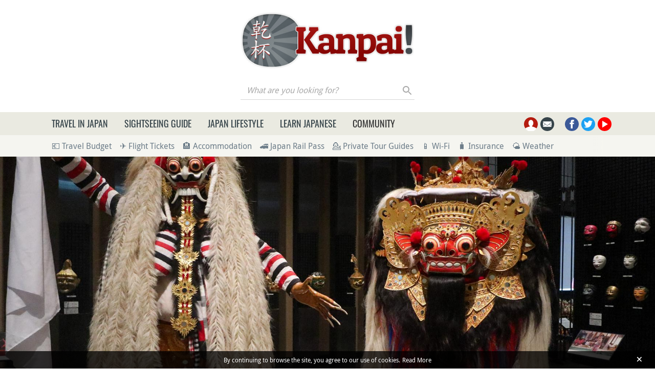

--- FILE ---
content_type: text/html; charset=UTF-8
request_url: https://www.kanpai-japan.com/osaka/national-museum-ethnology-minpaku
body_size: 25606
content:
<!DOCTYPE html>
<html lang="en" dir="ltr" prefix="og: https://ogp.me/ns#">
  <head>
    <meta charset="utf-8" />
    <title>National Museum of Ethnology - The World’s Cultures Hub in Osaka</title>
    <meta name="description" content="The National Museum of Ethnology or Minpaku is a research center for cultural anthropology and ethnology, located in the heart of the Expo’70 Commemorative Park in Suita, in the north of Osaka. The institution’s team..." />
<link rel="canonical" href="https://www.kanpai-japan.com/osaka/national-museum-ethnology-minpaku" />
<link rel="shortlink" href="https://www.kanpai-japan.com/node/7902" />
<meta name="robots" content="max-snippet:-1, max-image-preview:large" />
<meta name="viewport" content="width=device-width, initial-scale=1.0" />
<link rel="alternate" href="https://www.kanpai.fr/osaka/musee-national-ethnologie-minpaku" hreflang="fr" />
<link rel="alternate" href="https://www.kanpai-japan.com/osaka/national-museum-ethnology-minpaku" hreflang="en" />
<meta property="og:site_name" content="Kanpai Japan" />
<meta property="og:type" content="article" />
<meta property="og:url" content="https://www.kanpai-japan.com/osaka/national-museum-ethnology-minpaku" />
<meta property="og:title" content="National Museum of Ethnology - The World’s Cultures Hub in Osaka" />
<meta property="og:description" content="The National Museum of Ethnology or Minpaku is a research center for cultural anthropology and ethnology, located in the heart of the Expo’70 Commemorative Park in Suita, in the north of Osaka. The institution’s team..." />
<meta property="og:image" content="https://www.kanpai-japan.com/sites/default/files/styles/og/public/uploads/2020/12/national-museum-ethnology-osaka-3.jpg" />
<meta name="twitter:card" content="summary" />
<meta name="twitter:description" content="The National Museum of Ethnology or Minpaku is a research center for cultural anthropology and ethnology, located in the heart of the Expo’70 Commemorative Park in Suita, in the north of Osaka. The institution’s team..." />
<meta name="twitter:title" content="National Museum of Ethnology - The World’s Cultures Hub in Osaka" />
<meta name="twitter:url" content="https://www.kanpai-japan.com/osaka/national-museum-ethnology-minpaku" />
<meta name="twitter:image" content="https://www.kanpai-japan.com/sites/default/files/styles/og/public/uploads/2020/12/national-museum-ethnology-osaka-3.jpg" />
<link rel="dns-prefetch" href="https://cdn.onesignal.com" />
<link rel="preload" as="font" href="/themes/custom/kanpai/assets/fonts/DroidSans-Regular.woff2" type="font/woff2" crossorigin="anonymous" />
<link rel="preload" as="font" href="/themes/custom/kanpai/assets/fonts/DroidSans-Bold.woff2" type="font/woff2" crossorigin="anonymous" />
<link rel="preload" as="font" href="/themes/custom/kanpai/assets/fonts/Oswald-Regular.woff2" type="font/woff2" crossorigin="anonymous" />
<link rel="preload" as="font" href="/themes/custom/kanpai/assets/fonts/Oswald-Medium.woff2" type="font/woff2" crossorigin="anonymous" />
<meta name="MobileOptimized" content="width" />
<meta name="HandheldFriendly" content="true" />
<script type="application/ld+json">{"@context":"https:\/\/schema.org\/","@type":"BreadcrumbList","itemListElement":[{"@type":"ListItem","position":1,"name":"Japan Sightseeing Guide","item":"https:\/\/www.kanpai-japan.com\/travel-guide\/must-see"},{"@type":"ListItem","position":2,"name":"Kansai","item":"https:\/\/www.kanpai-japan.com\/kansai"},{"@type":"ListItem","position":3,"name":"Osaka","item":"https:\/\/www.kanpai-japan.com\/osaka"},{"@type":"ListItem","position":4,"name":"Osaka Northern Suburb","item":"https:\/\/www.kanpai-japan.com\/osaka-northern-suburb"}]}</script>
<link rel="dns-prefetch" href="https://s.kanpai-japan.com" />
<script type="application/ld+json">{"@context":"https:\/\/schema.org\/","@type":"Museum","name":"National Museum of Ethnology","url":"https:\/\/www.kanpai-japan.com\/osaka\/national-museum-ethnology-minpaku","description":"The National Museum of Ethnology or Minpaku is a research center for cultural anthropology and ethnology, located in the heart of the Expo\u201970 Commemorative Park in Suita, in the north of Osaka. The institution\u2019s team...","photo":"https:\/\/www.kanpai-japan.com\/sites\/default\/files\/styles\/og\/public\/uploads\/2020\/12\/national-museum-ethnology-osaka-3.jpg"}</script>
<link rel="apple-touch-icon" sizes="180x180" href="/themes/custom/kanpai/assets/images/favicon-kj/apple-touch-icon.png" />
<link rel="icon" type="image/png" sizes="32x32" href="/themes/custom/kanpai/assets/images/favicon-kj/favicon-32x32.png" />
<link rel="icon" type="image/png" sizes="16x16" href="/themes/custom/kanpai/assets/images/favicon-kj/favicon-16x16.png" />
<link rel="manifest" href="/themes/custom/kanpai/assets/images/favicon-kj/site.webmanifest" />
<link rel="mask-icon" href="/themes/custom/kanpai/assets/images/favicon-kj/safari-pinned-tab.svg" color="#7a8285" />
<link rel="shortcut icon" href="/themes/custom/kanpai/assets/images/favicon-kj/favicon.ico" />
<meta name="msapplication-TileColor" content="#ffffff" />
<meta name="msapplication-config" content="/themes/custom/kanpai/assets/images/favicon-kj/browserconfig.xml" />
<meta name="theme-color" content="#ffffff" />
<style>.icon-container{width:1.25rem;height:1.25rem}svg.icon{width:100%;height:100%}.main-header .brand.logo{height:6.875rem}.main-header .brand.logo img{max-height:100%}.main-header .search-block-form{display:flex}.main-header .search-box__button{width:1.6875rem;height:1.75rem}#primary-menu-container{height:45px}.secondary-menu-container{padding-top:.5rem;padding-bottom:.5rem}@media (min-width:768px) and (max-width:991.98px){.main-header .logo-pan .brand.logo{height:4.1875rem}}@media (min-width:992px) and (max-width:1199.98px){.main-header .logo-pan .brand.logo{height:5.8125rem}}</style>
<link rel="preload" href="/themes/custom/kanpai/assets/css/theme.critical.css?sim39f" as="style" /><link rel="stylesheet" href="/themes/custom/kanpai/assets/css/theme.critical.css?sim39f" /><noscript><style>#primary-menu{position:absolute;top:280px;width:100%}</style>
</noscript><link rel="preload" as="image" href="/sites/default/files/styles/big_header_lg/public/uploads/2020/12/national-museum-ethnology-osaka-3.jpg" media="all and (min-width: 992px)" />
<link rel="preload" as="image" href="/sites/default/files/styles/big_header_sm/public/uploads/2020/12/national-museum-ethnology-osaka-3.jpg" media="(min-width: 576px) and (max-width: 991.98px)" />
<link rel="preload" as="image" href="/sites/default/files/styles/big_header_xs/public/uploads/2020/12/national-museum-ethnology-osaka-3.jpg" media="(min-width: 400px) and (max-width: 575.98px)" />
<link rel="preload" as="image" href="/sites/default/files/styles/big_header_xxs/public/uploads/2020/12/national-museum-ethnology-osaka-3.jpg" media="(max-width: 399.98px)" />

  </head>
  <body class="path-node page-node-type-fiche">
    
      <div class="dialog-off-canvas-main-canvas" data-off-canvas-main-canvas>
      <!-- Header-->
  <header class="main-header position-relative">
          <!-- Logo & ads -->
      <div class="container">
        <div class="pt-3 pb-1 py-sm-4">
          <div class="row align-items-center justify-content-center">
            <div class="logo-container col-auto  order-1 order-md-0">
                              <div class="brand logo">
                  <a href="/" title="Kanpai-japan.com logo" rel="home" class="site-branding__logo d-block h-100">
                    <img src="/themes/custom/kanpai/logo-kj.jpg" title="Kanpai-japan.com logo" alt="Kanpai-japan.com logo"/>
                  </a>
                </div>
                                            <div class="search-box__container mt-2">
                  <form class="kanpai-search-api-light-block-form search-form search-block-form container-inline form-inline justify-content-end" data-drupal-selector="kanpai-search-api-light-block-form" action="/osaka/national-museum-ethnology-minpaku" method="post" id="kanpai-search-api-light-block-form" accept-charset="UTF-8">
  <div class="js-form-item form-item form-group js-form-type-search form-type-search js-form-item-keys form-item-keys form-no-label flex-fill">
      <label for="edit-keys" class="sr-only">What are you looking for?</label>
  
  
  
  <input title="Enter the terms you wish to search for." placeholder="What are you looking for?" data-drupal-selector="edit-keys" type="search" id="edit-keys" name="keys" value="" maxlength="128" class="form-search form-control" />


  
  
  
  </div>
<input autocomplete="off" data-drupal-selector="form-rcz4nzjcgr2jhg0ezpofbhg-eujl3ubx-62jv-rs9as" type="hidden" name="form_build_id" value="form-rcz4nZJCgr2JHG0EZpOFBHg_euJl3Ubx_62JV_rS9As" class="form-control" />
<input data-drupal-selector="edit-kanpai-search-api-light-block-form" type="hidden" name="form_id" value="kanpai_search_api_light_block_form" class="form-control" />
<div data-drupal-selector="edit-actions" class="form-actions js-form-wrapper form-wrapper" id="edit-actions"><button data-twig-suggestion="search_results_submit" class="search-box__button button js-form-submit form-submit btn p-0" id="search-submit" data-drupal-selector="edit-submit" type="submit" name="op" value="Search">
  <div class="search-icon"></div>
</button>
</div>

</form>

                </div>
                          </div>
                                                </div>
        </div>
      </div>
      <!-- End Logo & ads -->
    
          <!-- Primary navbar container -->
      <div class="bg-sand-light" id="primary-menu-container">
      </div>
      <!-- End Primary navbar container -->
    
          <!-- Secondary navbar -->
      <div class="bg-sand-lighter">
        <div class="container">
          <div class="px-lg-2 px-xl-3">
            <nav class="secondary-menu-container position-relative">
  <ul id="secondary-menu" class="menu nav navbar-nav flex-nowrap align-items-center position-relative">

    
                <li class="pr-2">
        <a href="/japan-travel-budget-calculator" onclick="kga_track_event(&#039;Maillage interne&#039;, &#039;Calcul budget voyage&#039;, &#039;Depuis sous-barre menu&#039;);" title="Calculate your Japan travel budget">💶 Travel Budget</a>
      </li>
                <li class="pr-2 px-2">
        <a href="/japan-travel-guide/airfare-deals-to-japan-find-the-cheapest-flights" onclick="kga_track_event(&#039;Maillage interne&#039;, &#039;Landing page Avion&#039;, &#039;Depuis sous-barre menu&#039;);" title="Airfare deals to Japan: Find the cheapest flights">✈️ Flight Tickets</a>
      </li>
                <li class="pr-2 px-2">
        <a href="/japan-travel-guide/accommodation-in-japan-comprehensive-guide" onclick="kga_track_event(&#039;Maillage interne&#039;, &#039;Landing page Hébergement&#039;, &#039;Depuis sous-barre menu&#039;);" title="Accommodation in Japan: A Comprehensive Guide">🏨 Accommodation</a>
      </li>
                <li class="pr-2 px-2">
        <a href="/travel-guide/japan-rail-pass" onclick="kga_track_event(&#039;Maillage interne&#039;, &#039;Landing page JR Pass&#039;, &#039;Depuis sous-barre menu&#039;);" title="Japan Rail Pass: where to buy for cheap?">🚄 Japan Rail Pass</a>
      </li>
                <li class="pr-2 px-2">
        <a href="/travel-guide/private-guide-japan-english-speaking" onclick="kga_track_event(&#039;Maillage interne&#039;, &#039;Keikaku accompagnements&#039;, &#039;Depuis sous-barre menu&#039;);" title="Private Guide in Japan: How to choose the Right English-speaking Guide">💁 Private Tour Guides</a>
      </li>
                <li class="pr-2 px-2">
        <a href="/japan-travel-guide/247-internet-access-in-japan" onclick="kga_track_event(&#039;Maillage interne&#039;, &#039;Pocket Wifi&#039;, &#039;Depuis sous-barre menu&#039;);" title="24/7 Internet access in Japan">📱 Wi-Fi</a>
      </li>
                <li class="pr-2 px-2">
        <a href="/japan-travel-guide/travel-insurance-and-assistance-for-japan" onclick="kga_track_event(&#039;Maillage interne&#039;, &#039;Assurance&#039;, &#039;Depuis sous-barre menu&#039;);" title="Travel insurance and assistance for Japan">🧳 Insurance</a>
      </li>
                <li class="pr-2 px-2">
        <a href="/japan-weather-forecast" onclick="kga_track_event(&#039;Maillage interne&#039;, &#039;Météo Japon&#039;, &#039;Depuis sous-barre menu&#039;);" title="Weather in Japan">🌤 Weather</a>
      </li>
      </ul>
</nav>
          </div>
        </div>
      </div>
      <!-- End Secondary navbar -->
      </header>
  <!--End Header -->

  <!-- layout -->
  <main id="wrapper" class="position-relative">
                  <div id="big-header">  <picture>
                  <source srcset="/sites/default/files/styles/big_header_lg/public/uploads/2020/12/national-museum-ethnology-osaka-3.jpg 1x" media="all and (min-width: 992px)" type="image/jpeg"/>
              <source srcset="/sites/default/files/styles/big_header_sm/public/uploads/2020/12/national-museum-ethnology-osaka-3.jpg 1x" media="all and (min-width: 576px)" type="image/jpeg"/>
              <source srcset="/sites/default/files/styles/big_header_xs/public/uploads/2020/12/national-museum-ethnology-osaka-3.jpg 1x" media="all and (min-width: 400px)" type="image/jpeg"/>
              <source srcset="/sites/default/files/styles/big_header_xxs/public/uploads/2020/12/national-museum-ethnology-osaka-3.jpg 1x" type="image/jpeg"/>
                  <img src="/sites/default/files/styles/big_header_xxs/public/uploads/2020/12/national-museum-ethnology-osaka-3.jpg" alt="National Museum of Ethnology (Suita, Osaka), Asia and South-east Asia exhibition room" title="National Museum of Ethnology (Suita, Osaka), Asia and South-east Asia exhibition room" />

  </picture>
</div>
          
          <!-- breadcrumb -->
        <div class="breadcrumb-container py-2 mb-2">
    <div class="container">
      <div class="row justify-content-xl-center">
        <div class="col-xl-22">
          <nav aria-label="breadcrumb">
            <ul class="breadcrumb list-unstyled">
                              <li>
                                      <a href="/travel-guide/must-see">Japan Sightseeing Guide</a>
                                                        &nbsp;»
                                  </li>
                              <li>
                                      <a href="/kansai">Kansai</a>
                                                        &nbsp;»
                                  </li>
                              <li>
                                      <a href="/osaka">Osaka</a>
                                                        &nbsp;»
                                  </li>
                              <li>
                                      <a href="/osaka-northern-suburb">Osaka Northern Suburb</a>
                                                    </li>
                          </ul>
          </nav>
        </div>
      </div>
    </div>
  </div>

      <!-- End breadcrumb -->
    
          <!--- Start content -->
      <div class="content-layout position-relative">
                          
                                  <article>
    <div class="container">
      <div class="row article-content justify-content-xl-center mb-4">
        <div class="col-xl-22">

                                    <h1 class="mb-2 text-center text-secondary page-title" >National Museum of Ethnology</h1>
            
                                          <h2 class="subtitle mb-3 text-center">  The World’s Cultures Hub in Osaka
</h2>
                          
                                      
            <div class="separator"></div>
          
          

            <div class="d-flex justify-content-center align-items-baseline justify-content-md-between flex-column flex-md-row">
    <div class="kanpai-rate kanpai-fiche-rate mx-auto text-center mx-md-0 text-md-left">
      <div class="d-inline-flex d-md-block mb-0 mb-md-2 mr-2 mr-md-0 text-sand-darker align-middle">
        Kanpai's rating
      </div>
      <div class="d-inline-flex d-md-flex align-middle">
                  <div class="mr-1 positive"></div>
                  <div class="mr-1 positive"></div>
                  <div class="mr-1 positive"></div>
                  <div class="mr-1 positive"></div>
                  <div class="mr-1 negative"></div>
              </div>
    </div>
    <div class="favs-container d-flex justify-content-between w-100 justify-content-md-end mt-auto flex-wrap">
      <div class="user-fav mr-3 mb-3 mb-sm-0" data-action="pin" data-nid="7902">
        <span class="svg-container rounded-pill d-inline-block ">
          <svg class="icon fill-white">
            <use xlink:href="/themes/custom/kanpai/assets/images/sprite.svg?sim39f#favori"></use>
          </svg>
        </span>
        <span class="ml-2">Add to my favorite places</span>
      </div>
      <div class="user-visited" data-action="done" data-nid="7902">
        <span class="svg-container rounded-pill d-inline-block ">
          <svg class="icon fill-white">
            <use xlink:href="/themes/custom/kanpai/assets/images/sprite.svg?sim39f#validation"></use>
          </svg>
        </span>
        <span class="ml-2">Already visited</span>
      </div>
    </div>
  </div>

            <!--Highlighted-->
      <div class="container ">
      <div class="row">
        <div class="col-24">
                      <div data-drupal-messages-fallback class="hidden"></div>

                  </div>
      </div>
    </div>
    <!--End Highlighted-->

                                                    <div class="content-header text-secondary font-weight-bold mt-5">
                    <p>The National Museum of Ethnology or Minpaku is a research center for cultural anthropology and ethnology, located in the heart of the Expo’70 Commemorative Park in Suita, in the north of Osaka. The institution’s team of sixty scientifics collect, study, and exhibit daily life objects from various civilizations. Humanities amateurs will enjoy fascinating and enlightening expositions. </p>


                </div>
                          
                                                                            
              <div class="row mt-5">
  <div class="summary-container col-lg-12">
    <div class="bg-sand-light p-4">
      <nav class="summary position-relative" aria-labelledby="in-page-navigation" >
        <span class="mb-0 h3">Contents</span>
        <div class="summary-toggle d-flex align-items-center d-sm-none">
          <div class="summary-toggle-bar"></div>
        </div>
        <ul class="summary-content d-none d-sm-block mt-2 mb-0">
                                  <li><a href="#part-1">Daily life objects exhibition</a></li>
                            <li><a href="#part-2">A down-to-earth and cultural overview of traditional societies </a></li>
                                      <li><a href="#medias-gallery">Our pictures</a></li>
                    <li><a href="#ready-container">How to go to National Museum of Ethnology?</a></li>
                                                  <li><a href="#what-to-see-near-container">What to see near?</a></li>
                  </ul>
      </nav>
    </div>
  </div>
</div>

                                          <div class="mt-5" id="node-content">
                    <p>The National Museum of Ethnology was founded in 1974 and <strong>opened to the public in 1977</strong>. To celebrate its 40th anniversary in 2017, the exhibition displays and spaces were thoroughly renovated.</p>

<p></p><p>  <picture class="text-center d-inline-block"><source media="all and (min-width: 992px)" type="image/jpeg" data-srcset="/sites/default/files/styles/content_lg/public/uploads/2020/12/national-museum-ethnology-osaka-4.jpg 1x"></source><source type="image/jpeg" data-srcset="/sites/default/files/styles/content_xs/public/uploads/2020/12/national-museum-ethnology-osaka-4.jpg 1x"></source><img alt="National Museum of Ethnology (Suita, Osaka), Asia and South-east Asia exhibition room 2" title="National Museum of Ethnology (Suita, Osaka), Asia and South-east Asia exhibition room 2" class=" lazy" data-src="/sites/default/files/styles/content_xs/public/uploads/2020/12/national-museum-ethnology-osaka-4.jpg"></picture></p>

<h2 id="part-1">Daily life objects exhibition</h2>

<p>Today, the collections are rich with more than <strong>10,000 everyday life objects</strong> gathered in <strong>ethnicities from all over the world</strong>. The museum also stores a lot of video and audio resources, as well as <a href="/japan-photos" title="Pictures of Japan">pictures</a>, magazines, or books that allow for <strong>a better understanding of various cultures</strong>. A large part of these items is available for consultation at the museum’s free public library and videotheque on the third floor. Some of the <a href="/japan-videos" title="Japan Videos">videos</a> are available in English language or subtitled. </p>

<p>The museum focuses on <strong>the nations’ everyday life</strong>, and displays mainly: </p>

<ul><li>Genuine housing and <a href="/travel-guide/holidays-festivals" title="Holidays &amp; Festivals in Japan">festivals</a>’floats;</li>
	<li>Clothes and traditional costumes;</li>
	<li><a href="/lifestyle/music" title="Japanese Music">Music</a> instruments; and,</li>
	<li>Smaller items such as furniture or tableware. </li>
</ul><p>Unlike other <a href="/travel-guide/museums" title="Japanese Museums">museums</a>, the items are not protected by display cases, offering a proximity with the objects, as if visiting of the communities’ storage room, where all the most important and iconic elements of its organization were gathered.</p>

<p></p><p>  <picture class="text-center d-inline-block"><source media="all and (min-width: 992px)" type="image/jpeg" data-srcset="/sites/default/files/styles/content_lg/public/uploads/2020/12/national-museum-ethnology-osaka-7.jpg 1x"></source><source type="image/jpeg" data-srcset="/sites/default/files/styles/content_xs/public/uploads/2020/12/national-museum-ethnology-osaka-7.jpg 1x"></source><img alt="National Museum of Ethnology (Suita, Osaka), Library and videotheque" title="National Museum of Ethnology (Suita, Osaka), Library and videotheque" class=" lazy" data-src="/sites/default/files/styles/content_xs/public/uploads/2020/12/national-museum-ethnology-osaka-7.jpg"></picture></p>

<h2 id="part-2">A down-to-earth and cultural overview of traditional societies </h2>

<p>The National Museum of Ethnology offers an original trip around the world, with an exhibition divided in <strong>three main geographical areas</strong>:</p>

<ul><li>A Block, for Oceania, America, Europe, Africa and Middle-East;</li>
	<li>B Block focuses on music and languages, and South Asia and South-Eastern Asia;</li>
	<li>C Block is dedicated to Central Asia and Northern Asia, Korean Peninsula, regional cultures of China, Ainu people and Japan.</li>
</ul><p>Each area is introduced by <strong>panels translated in English</strong>. We strongly recommend using the free audio-guide, available in English, to understand fully how some of the displayed objects were utilized. </p>

<p>There is <strong>no designated <a href="/travel-guide/must-see" title="Japan Sightseeing Guide">visit</a> path </strong>and seeing only part of the floors is possible according to one’s interests and time available. The exhibition is indeed plentiful, and it is easy to spend several hours discovering the daily life of people yet unknown for many visitors. Minpaku’s exhibition focuses on the <strong>sight</strong> and is <strong>interactive</strong>, which contribute to its fascinating aspects.</p>

<p><strong>Minpaku's Research Institute</strong> also organizes several events throughout the year, such as seminars, conferences, workshops, and language courses. <br></p>


                </div>
                                    
                    
        </div>
      </div>
    </div>

      <div class="container mt-n4 mb-5">
    <div class="row article-content justify-content-xl-center">
            <div class="col-xl-22">
        ⬇️ Further down this page, discover our visit guide in National Museum of Ethnology and around.
      </div>
    </div>
  </div>

                              <div  class="entity-by fs-16 py-3 mb-3">
        <div class="container">
          <div class="row justify-content-xl-center">
            <div class="col-xl-22 d-flex align-items-center justify-content-left px-0 flex-wrap">
                <span class="mx-3 d-flex align-items-center">
                  <span class="icon-container d-inline-flex mr-2">
                    <svg class="icon">
                      <use xlink:href="/themes/custom/kanpai/assets/images/sprite.svg?sim39f#auteur"></use>
                    </svg>
                  </span>
                                      <span>By Kanpai</span>                                   </span>
              <span class="mx-3 d-flex align-items-start align-items-sm-center">
                  <span class="icon-container d-inline-flex mr-2 mt-1 mt-sm-0">
                    <svg class="icon">
                      <use xlink:href="/themes/custom/kanpai/assets/images/sprite.svg?sim39f#date-publication"></use>
                    </svg>
                  </span>
                  <span class="lh-small">
                    Updated on March 10, 2025
                                      </span>
                </span>
                              <span class="mx-3 d-flex align-items-start align-items-sm-center link-to-hreflang">
                  <span class="icon-container d-inline-flex mr-2 mt-2 mt-sm-0">
                    <svg class="icon">
                      <use xlink:href="/themes/custom/kanpai/assets/images/sprite.svg?sim39f#french-language"></use>
                    </svg>
                  </span>
                  <span>  <a href="https://www.kanpai.fr/osaka/musee-national-ethnologie-minpaku" target="_blank">Musée national d&#039;ethnologie</a>
</span>
                </span>
                          </div>
          </div>
        </div>
      </div>
    
        
    </article>
          
            <aside class="community-opinion">
  <div class="container">
    <div class="row justify-content-center">
      <div class="col-xl-22">
        <div class="row rating-container community-rating-container ">
          <div class="col-sm mb-4">
            <div class="community-rating bg-sand-lighter p-4 h-100 d-flex align-items-center align-items-sm-start justify-content-center flex-column text-center text-sm-left">
          <span class="h4 d-block font-weight-bold mb-0">
            Review this place
          </span>
                              <span class="d-block">
              Have you ever visited National Museum of Ethnology ? Share your opinion
            </span>
                            <div class="rating  d-flex pt-2"
                   data-stars="0"
                   data-entity="7902"
                   data-entity-type="node"
              >
                <svg class="icon star" data-rating="1">
                  <use xlink:href="/themes/custom/kanpai/assets/images/sprite.svg?sim39f#star"></use>
                </svg>
                <svg class="icon star" data-rating="2">
                  <use xlink:href="/themes/custom/kanpai/assets/images/sprite.svg?sim39f#star"></use>
                </svg>
                <svg class="icon star" data-rating="3">
                  <use xlink:href="/themes/custom/kanpai/assets/images/sprite.svg?sim39f#star"></use>
                </svg>
                <svg class="icon star" data-rating="4">
                  <use xlink:href="/themes/custom/kanpai/assets/images/sprite.svg?sim39f#star"></use>
                </svg>
                <svg class="icon star" data-rating="5">
                  <use xlink:href="/themes/custom/kanpai/assets/images/sprite.svg?sim39f#star"></use>
                </svg>
              </div>
            </div>
          </div>
          <div class="col-sm mb-5 mb-sm-4">
            <div class=" bg-sand-light p-4">
              <div class="row average-container align-items-center text-center flex-column flex-lg-row">
                <div class="col average-title h3 text-uppercase">Community's rating</div>
                <div class="col">
                  <div class="average-rating-container d-flex bg-white rounded-circle align-items-center justify-content-center flex-column mx-auto">
                    <span class="average-rating font-weight-bold"><span>5</span>/5</span>
                    <span class="total-vote fs-16">
                                             (5 votes)                    </span>
                    <div class="average-rate-stars" style="--r:5"></div>
                  </div>
                </div>
              </div>
            </div>
          </div>
        </div>
      </div>
    </div>
  </div>
</aside>
      
                                            
    
              <aside id="medias-gallery" class="medias-gallery text-secondary">
    <div class="container">
              <h3 class="text-uppercase text-center">Our Pictures of National Museum of Ethnology</h3>
            <div class="separator m-0"></div>
    </div>
          <div class="bg-secondary pb-5">
        <div class="container gallery-container">
          <div class="row small-gutters">
          <div class="col-sm-16 mb-small-gutter" itemscope itemtype="https://schema.org/ImageObject"><a href="https://www.kanpai-japan.com/sites/default/files/uploads/2020/12/national-museum-ethnology-osaka-3.jpg" class="kanpai_gallery" data-title="National Museum of Ethnology (Suita, Osaka), Asia and South-east Asia exhibition room" itemprop="contentURL" onclick="kga_track_event('Maillage interne', 'Lancement galerie', 'Depuis article 7902');">  <picture class="text-center d-inline-block">
                  <source media="all and (min-width: 992px)" type="image/jpeg" data-srcset="/sites/default/files/styles/gallery_2_3/public/uploads/2020/12/national-museum-ethnology-osaka-3.jpg 1x"/>
              <source media="all and (min-width: 576px)" type="image/jpeg" data-srcset="/sites/default/files/styles/gallery_2_3_sm/public/uploads/2020/12/national-museum-ethnology-osaka-3.jpg 1x"/>
              <source type="image/jpeg" data-srcset="/sites/default/files/styles/gallery_square/public/uploads/2020/12/national-museum-ethnology-osaka-3.jpg 1x"/>
                  <img alt="National Museum of Ethnology (Suita, Osaka), Asia and South-east Asia exhibition room" title="National Museum of Ethnology (Suita, Osaka), Asia and South-east Asia exhibition room" class=" lazy" data-src="/sites/default/files/styles/gallery_2_3_sm/public/uploads/2020/12/national-museum-ethnology-osaka-3.jpg" />

  </picture>
</a><meta itemprop="caption" content="National Museum of Ethnology (Suita, Osaka), Asia and South-east Asia exhibition room" /></div>
<div class="col-sm-8">
  <div class="row small-gutters">
    <div class="col mb-small-gutter" itemscope itemtype="https://schema.org/ImageObject"><a href="https://www.kanpai-japan.com/sites/default/files/uploads/2020/12/national-museum-ethnology-osaka-4.jpg" class="kanpai_gallery" data-title="National Museum of Ethnology (Suita, Osaka), Asia and South-east Asia exhibition room 2" itemprop="contentURL" onclick="kga_track_event('Maillage interne', 'Lancement galerie', 'Depuis article 7902');">  <picture class="text-center d-inline-block">
                  <source media="all and (min-width: 576px)" type="image/jpeg" data-srcset="/sites/default/files/styles/gallery_square_sm/public/uploads/2020/12/national-museum-ethnology-osaka-4.jpg 1x"/>
              <source type="image/jpeg" data-srcset="/sites/default/files/styles/gallery_square/public/uploads/2020/12/national-museum-ethnology-osaka-4.jpg 1x"/>
                  <img alt="National Museum of Ethnology (Suita, Osaka), Asia and South-east Asia exhibition room 2" title="National Museum of Ethnology (Suita, Osaka), Asia and South-east Asia exhibition room 2" class=" lazy" data-src="/sites/default/files/styles/gallery_square_sm/public/uploads/2020/12/national-museum-ethnology-osaka-4.jpg" />

  </picture>
</a><meta itemprop="caption" content="National Museum of Ethnology (Suita, Osaka), Asia and South-east Asia exhibition room 2" /></div>
    <div class="col mb-small-gutter" itemscope itemtype="https://schema.org/ImageObject"><a href="https://www.kanpai-japan.com/sites/default/files/uploads/2020/12/national-museum-ethnology-osaka-5.jpg" class="kanpai_gallery" data-title="National Museum of Ethnology (Suita, Osaka), Ainu people exhibition room" itemprop="contentURL" onclick="kga_track_event('Maillage interne', 'Lancement galerie', 'Depuis article 7902');">  <picture class="text-center d-inline-block">
                  <source media="all and (min-width: 576px)" type="image/jpeg" data-srcset="/sites/default/files/styles/gallery_square_sm/public/uploads/2020/12/national-museum-ethnology-osaka-5.jpg 1x"/>
              <source type="image/jpeg" data-srcset="/sites/default/files/styles/gallery_square/public/uploads/2020/12/national-museum-ethnology-osaka-5.jpg 1x"/>
                  <img alt="National Museum of Ethnology (Suita, Osaka), Ainu people exhibition room" title="National Museum of Ethnology (Suita, Osaka), Ainu people exhibition room" class=" lazy" data-src="/sites/default/files/styles/gallery_square_sm/public/uploads/2020/12/national-museum-ethnology-osaka-5.jpg" />

  </picture>
</a><meta itemprop="caption" content="National Museum of Ethnology (Suita, Osaka), Ainu people exhibition room" /></div>
    <div class="w-100"></div>
    <div class="col mb-small-gutter" itemscope itemtype="https://schema.org/ImageObject"><a href="https://www.kanpai-japan.com/sites/default/files/uploads/2020/12/national-museum-ethnology-osaka-6.jpg" class="kanpai_gallery" data-title="National Museum of Ethnology (Suita, Osaka), Japan exhibition room" itemprop="contentURL" onclick="kga_track_event('Maillage interne', 'Lancement galerie', 'Depuis article 7902');">  <picture class="text-center d-inline-block">
                  <source media="all and (min-width: 576px)" type="image/jpeg" data-srcset="/sites/default/files/styles/gallery_square_sm/public/uploads/2020/12/national-museum-ethnology-osaka-6.jpg 1x"/>
              <source type="image/jpeg" data-srcset="/sites/default/files/styles/gallery_square/public/uploads/2020/12/national-museum-ethnology-osaka-6.jpg 1x"/>
                  <img alt="National Museum of Ethnology (Suita, Osaka), Japan exhibition room" title="National Museum of Ethnology (Suita, Osaka), Japan exhibition room" class=" lazy" data-src="/sites/default/files/styles/gallery_square_sm/public/uploads/2020/12/national-museum-ethnology-osaka-6.jpg" />

  </picture>
</a><meta itemprop="caption" content="National Museum of Ethnology (Suita, Osaka), Japan exhibition room" /></div>
    <div class="col mb-small-gutter" itemscope itemtype="https://schema.org/ImageObject"><a href="https://www.kanpai-japan.com/sites/default/files/uploads/2020/12/national-museum-ethnology-osaka-7.jpg" class="kanpai_gallery" data-title="National Museum of Ethnology (Suita, Osaka), Library and videotheque" itemprop="contentURL" onclick="kga_track_event('Maillage interne', 'Lancement galerie', 'Depuis article 7902');">  <picture class="text-center d-inline-block">
                  <source media="all and (min-width: 576px)" type="image/jpeg" data-srcset="/sites/default/files/styles/gallery_square_sm/public/uploads/2020/12/national-museum-ethnology-osaka-7.jpg 1x"/>
              <source type="image/jpeg" data-srcset="/sites/default/files/styles/gallery_square/public/uploads/2020/12/national-museum-ethnology-osaka-7.jpg 1x"/>
                  <img alt="National Museum of Ethnology (Suita, Osaka), Library and videotheque" title="National Museum of Ethnology (Suita, Osaka), Library and videotheque" class=" lazy" data-src="/sites/default/files/styles/gallery_square_sm/public/uploads/2020/12/national-museum-ethnology-osaka-7.jpg" />

  </picture>
</a><meta itemprop="caption" content="National Museum of Ethnology (Suita, Osaka), Library and videotheque" /></div>
  </div>
</div>
<div class="d-none d-sm-block w-100"></div>
                <div class="mb-small-gutter col-sm col-12" itemscope itemtype="https://schema.org/ImageObject">
    <a href="https://www.kanpai-japan.com/sites/default/files/uploads/2020/12/national-museum-ethnology-osaka-2.jpg" class="kanpai_gallery" data-title="National Museum of Ethnology or Minpaku (Suita, Osaka)" itemprop="contentURL" onclick="kga_track_event('Maillage interne', 'Lancement galerie', 'Depuis article 7902');">  <picture class="text-center d-inline-block">
                  <source media="all and (min-width: 576px)" type="image/jpeg" data-srcset="/sites/default/files/styles/gallery_square_sm/public/uploads/2020/12/national-museum-ethnology-osaka-2.jpg 1x"/>
              <source type="image/jpeg" data-srcset="/sites/default/files/styles/gallery_square/public/uploads/2020/12/national-museum-ethnology-osaka-2.jpg 1x"/>
                  <img alt="National Museum of Ethnology or Minpaku (Suita, Osaka)" title="National Museum of Ethnology or Minpaku (Suita, Osaka)" class=" lazy" data-src="/sites/default/files/styles/gallery_square_sm/public/uploads/2020/12/national-museum-ethnology-osaka-2.jpg" />

  </picture>
</a><meta itemprop="caption" content="National Museum of Ethnology or Minpaku (Suita, Osaka)" />
  </div>
            <div class="mb-small-gutter col-sm col-12" itemscope itemtype="https://schema.org/ImageObject">
    <a href="https://www.kanpai-japan.com/sites/default/files/uploads/2020/12/national-museum-ethnology-osaka-8.jpg" class="kanpai_gallery" data-title="National Museum of Ethnology or Minpaku (Suita, Osaka) 2" itemprop="contentURL" onclick="kga_track_event('Maillage interne', 'Lancement galerie', 'Depuis article 7902');">  <picture class="text-center d-inline-block">
                  <source media="all and (min-width: 576px)" type="image/jpeg" data-srcset="/sites/default/files/styles/gallery_square_sm/public/uploads/2020/12/national-museum-ethnology-osaka-8.jpg 1x"/>
              <source type="image/jpeg" data-srcset="/sites/default/files/styles/gallery_square/public/uploads/2020/12/national-museum-ethnology-osaka-8.jpg 1x"/>
                  <img alt="National Museum of Ethnology or Minpaku (Suita, Osaka) 2" title="National Museum of Ethnology or Minpaku (Suita, Osaka) 2" class=" lazy" data-src="/sites/default/files/styles/gallery_square_sm/public/uploads/2020/12/national-museum-ethnology-osaka-8.jpg" />

  </picture>
</a><meta itemprop="caption" content="National Museum of Ethnology or Minpaku (Suita, Osaka) 2" />
  </div>
      <div class="mb-small-gutter col-sm" itemscope itemtype="https://schema.org/ImageObject">
    <a href="https://www.kanpai-japan.com/sites/default/files/uploads/2020/12/national-museum-ethnology-osaka-1.jpg" class="kanpai_gallery" data-title="National Museum of Ethnology, Outdoor exhibits" itemprop="contentURL" onclick="kga_track_event('Maillage interne', 'Lancement galerie', 'Depuis article 7902');">  <picture class="text-center d-inline-block">
                  <source media="all and (min-width: 576px)" type="image/jpeg" data-srcset="/sites/default/files/styles/gallery_square_sm/public/uploads/2020/12/national-museum-ethnology-osaka-1.jpg 1x"/>
              <source type="image/jpeg" data-srcset="/sites/default/files/styles/gallery_square/public/uploads/2020/12/national-museum-ethnology-osaka-1.jpg 1x"/>
                  <img alt="National Museum of Ethnology, Outdoor exhibits" title="National Museum of Ethnology, Outdoor exhibits" class=" lazy" data-src="/sites/default/files/styles/gallery_square_sm/public/uploads/2020/12/national-museum-ethnology-osaka-1.jpg" />

  </picture>
</a><meta itemprop="caption" content="National Museum of Ethnology, Outdoor exhibits" />
  </div>
<div class="d-none d-sm-block w-100"></div>

          </div>
        </div>
      </div>
      </aside>
  
  
                                                            
    
              
                  
    
    
    
      <aside  class="info-data-container py-5" id="ready-container">
      <div  class="container" >
                  <div  class="section-icon-container mx-auto mb-3">
            <svg class="icon">
              <use xlink:href="/themes/custom/kanpai/assets/images/sprite.svg?sim39f#se-preparer"></use>
            </svg>
          </div>
                          <h3 class="h2 text-uppercase text-secondary text-center">Getting Ready</h3>
                <div class="separator"></div>
        
      
  
    
  <div class="row info-data-ready info-data-cols-container justify-content-center">

    
              <div class="col-md-12">
          
  
        
        
                  
        
                  
                  
        
        
        <div class="info-data d-flex align-items-center lh-small mb-4 mb-md-2 ready-access-block">
  <div class="first-col">
    <span class="icon-container rounded-circle d-block bg-primary-lighter mx-auto">
      <svg class="icon">
        <use xlink:href="/themes/custom/kanpai/assets/images/sprite.svg?sim39f#deplacement-active"></use>
      </svg>
    </span>
  </div>
  <div class="second-col">
    <h4 class="py-2 mb-0 text-sand-dark">How to go to National Museum of Ethnology?</h4>
  </div>
  <div class="first-col"></div>
  <div class="mt-2 mt-lg-1 second-col info-data-data">
                              <p><strong>By train</strong> -- From Umeda station in Osaka, Midosuji subway line, change at Senri-chuo terminus and get on the monorail to Bampaku-kinen-koen station (30min, ¥660 / ~US$4.19)</p>


                  <p>Place not reachable with the <a href="https://www.kanpai-japan.com/travel-guide/japan-rail-pass" target="_blank" onclick="kga_track_event(&#039;Maillage interne&#039;, &#039;Landing page JR Pass&#039;, &#039;Depuis fiche National Museum of Ethnology&#039;);">JR Pass</a></p>
                  <p>Get there with <a href="https://www.kanpai-japan.com/travel-guide/suica-card" target="_blank" onclick="kga_track_event(&#039;Maillage interne&#039;, &#039;Landing Suica&#039;, &#039;Depuis fiche National Museum of Ethnology&#039;);">Suica card</a> or a <a href="http://en.tabirai.net/car/?al=kanpai_fr" target="_blank" onclick="kga_track_event(&#039;Affiliation&#039;, &#039;Location voiture Tabirai&#039;, &#039;Depuis fiche National Museum of Ethnology&#039;);">rental car</a></p>
                    </div>
  <div class="w-100"></div>
</div>

  
          
                    <div class="info-data d-flex align-items-center lh-small mb-4 mb-md-2 ready-insurance-block">
  <div class="first-col">
    <span class="icon-container rounded-circle d-block bg-primary-lighter mx-auto">
      <svg class="icon">
        <use xlink:href="/themes/custom/kanpai/assets/images/sprite.svg?sim39f#assurance-active"></use>
      </svg>
    </span>
  </div>
  <div class="second-col">
    <h4 class="py-2 mb-0 text-sand-dark">Travel Insurance</h4>
  </div>
  <div class="first-col"></div>
  <div class="mt-2 mt-lg-1 second-col info-data-data">
                  <p>Get a <a href="https://www.chapkadirect.com/index.php?app=cd_kanp&amp;action=accueil" target="_blank" onclick="kga_track_event(&#039;Affiliation&#039;, &#039;Assurance Chapka&#039;, &#039;Depuis fiche National Museum of Ethnology&#039;);">travel insurance</a> in case of cancellation or accident</p>
            </div>
  <div class="w-100"></div>
</div>
  
          
    
        </div>
      
    
    
              <div class="col-md-12">
          
    
          
                    <div class="info-data d-flex align-items-center lh-small mb-4 mb-md-2 ready-wifi-block">
  <div class="first-col">
    <span class="icon-container rounded-circle d-block bg-primary-lighter mx-auto">
      <svg class="icon">
        <use xlink:href="/themes/custom/kanpai/assets/images/sprite.svg?sim39f#wifi-active"></use>
      </svg>
    </span>
  </div>
  <div class="second-col">
    <h4 class="py-2 mb-0 text-sand-dark">Internet Access</h4>
  </div>
  <div class="first-col"></div>
  <div class="mt-2 mt-lg-1 second-col info-data-data">
                  <p>Stay connected with a <a href="https://keikaku-japan.com/pocket-wifi" target="_blank" onclick="kga_track_event(&#039;Affiliation&#039;, &#039;Keikaku Wifi&#039;, &#039;Depuis fiche National Museum of Ethnology&#039;);">Pocket Wifi in Japan</a></p>
            </div>
  <div class="w-100"></div>
</div>
  
          
    
        </div>
      
    
  </div>

                                </div>
    </aside>
  

                              
    
              
                  
    
    
    
      <aside  class="bg-sand-lighter py-5">
      <div  class="container" >
                          <h3 class="h2 text-uppercase text-secondary text-center">Information</h3>
                <div class="separator"></div>
                <div class="row justify-content-between">
          <div class="col-md-16">
            <div class="bg-white entity-map-container h-100 d-flex flex-column">
              <h4 class="text-center h4 text-sand-dark my-3">
                Where is National Museum of Ethnology?
              </h4>
              <div class="map position-relative d-flex h-100">
                  <div class="kanpai-map-placeholder">
  <div class="container-fluid">
    <div class="row align-items-center justify-content-center">
      <div class="col-12 text-center">
        <p>
          <svg class="icon d-inline-block">
            <use xlink:href="/themes/custom/kanpai/assets/images/sprite.svg?sim39f#planification"></use>
          </svg>
        </p>
        <p>You must consent to the processing of your data by MapTiler (Switzerland) or GoogleMaps (USA) to display the map</p>
        <p><a href="javascript:;" class="btn btn-secondary btn-sm" onclick="kga_track_event('Cartes', 'Activation carte', 'Depuis /osaka/national-museum-ethnology-minpaku');">Accept</a></p>
      </div>
    </div>
  </div>
</div>
<div id="kanpai-map-node-fiche-7902-geolocalisation" class="kanpai-map lazy-map d-none"></div>
<div class="actions leaflet-top leaflet-right kanpai-map-custom-control d-none">
  <div class="leaflet-bar leaflet-control action custom-map-action">
    <a href="#" id="switch-layer" data-layer="leaflet">Use Google Maps</a>
  </div>
</div>


              </div>
              <div class="py-3 text-center mt-auto">
                <a href="/japan-map" class="btn btn-secondary px-5">
                  See Japan's Map
                </a>
              </div>
            </div>
          </div>
                    <div class="col-md-8 col-xl-7 mt-5 mt-md-0">
            <div class="kanpai-weather bg-white h-100">
  <div class="bg-weather bg-clear text-center text-white">
    <div class="additional-gradient py-5">
      <div class="today d-flex align-items-center justify-content-center flex-column rounded-circle mx-auto mt-3 mb-4">
        <span class="icon-container mb-2">
          <svg class="icon fill-white">
            <use xlink:href="/themes/custom/kanpai/assets/images/sprite.svg?sim39f#clear"></use>
          </svg>
        </span>
        <span>Today</span>
        <span class="h4">6 / 11°C</span>
      </div>
    </div>
  </div>
  <div class="mt-4 mt-sm-3 mb-4 mb-sm-0 px-3">
    <div class="row small-gutters align-items-center text-center justify-content-around">
              <div class="next-day col d-flex align-items-center flex-md-column mb-3 mb-sm-0">
          <span class="d-inline-block icon-container mr-2 mr-md-0">
            <svg class="icon">
              <use xlink:href="/themes/custom/kanpai/assets/images/sprite.svg?sim39f#clear"></use>
            </svg>
          </span>
          <div>
            <span class="d-block font-weight-bold">Tomorrow</span>
            <span class="temperature d-block">4 / 12°C</span>
          </div>
        </div>
                    <div class="col d-flex align-items-center next-day flex-md-column">
          <span class="d-inline-block icon-container mr-2 mr-md-0">
            <svg class="icon">
              <use xlink:href="/themes/custom/kanpai/assets/images/sprite.svg?sim39f#partlycloudy"></use>
            </svg>
          </span>
          <div>
            <span class="d-block font-weight-bold">The day after tomorrow</span>
            <span class="temperature d-block">4 / 10°C</span>
          </div>
        </div>
          </div>
  </div>
  <div class="py-3 text-center px-2">
    <a href="/japan-weather-forecast/osaka" class="btn btn-secondary px-5 px-md-4 px-lg-5">
      Weather Forecast in Osaka
    </a>
  </div>
</div>

          </div>
                  </div>
                                      </div>
    </aside>
  
                                                        
    
              
                  
    
    
    
      <aside  class="info-data-container py-5">
      <div  class="container" >
                  <div  class="section-icon-container mx-auto mb-3">
            <svg class="icon">
              <use xlink:href="/themes/custom/kanpai/assets/images/sprite.svg?sim39f#sur-place"></use>
            </svg>
          </div>
                          <h3 class="h2 text-uppercase text-secondary text-center">On site</h3>
                <div class="separator"></div>
        
      
  
    
  <div class="row info-data-locally info-data-cols-container justify-content-center">

    
            <div class="col-md-12">
        
    
        
                <div class="info-data d-flex align-items-center lh-small mb-4 mb-md-2 locally-duration-block">
  <div class="first-col">
    <span class="icon-container rounded-circle d-block bg-primary-lighter mx-auto">
      <svg class="icon">
        <use xlink:href="/themes/custom/kanpai/assets/images/sprite.svg?sim39f#when-to-active"></use>
      </svg>
    </span>
  </div>
  <div class="second-col">
    <h4 class="py-2 mb-0 text-sand-dark">When to visit National Museum of Ethnology?</h4>
  </div>
  <div class="first-col"></div>
  <div class="mt-2 mt-lg-1 second-col info-data-data">
                              <p>All year long, during half a day</p>


                    </div>
  <div class="w-100"></div>
</div>
  
        
    
        
        
        
        
                <div class="info-data d-flex align-items-center lh-small mb-4 mb-md-2 locally-japanese-block">
  <div class="first-col">
    <span class="icon-container rounded-circle d-block bg-primary-lighter mx-auto">
      <svg class="icon">
        <use xlink:href="/themes/custom/kanpai/assets/images/sprite.svg?sim39f#langue-active"></use>
      </svg>
    </span>
  </div>
  <div class="second-col">
    <h4 class="py-2 mb-0 text-sand-dark">How to say National Museum of Ethnology in Japanese?</h4>
  </div>
  <div class="first-col"></div>
  <div class="mt-2 mt-lg-1 second-col info-data-data">
                              <p>国立民族学博物館 <em>(Kokuritsu Minzokugaku Hakubutsukan)</em></p>


                  
  

                    </div>
  <div class="w-100"></div>
</div>
  
      </div>
      
    
    
              <div class="col-md-12">
          
    
        
                <div class="info-data d-flex align-items-center lh-small mb-4 mb-md-2 locally-schedule-block">
  <div class="first-col">
    <span class="icon-container rounded-circle d-block bg-primary-lighter mx-auto">
      <svg class="icon">
        <use xlink:href="/themes/custom/kanpai/assets/images/sprite.svg?sim39f#calendrier-active"></use>
      </svg>
    </span>
  </div>
  <div class="second-col">
    <h4 class="py-2 mb-0 text-sand-dark">National Museum of Ethnology Opening Times</h4>
  </div>
  <div class="first-col"></div>
  <div class="mt-2 mt-lg-1 second-col info-data-data">
                    <p>Open from 10 a.m. to 5 p.m. (last admission 4:30 p.m.)</p>

<p>Closed on Wednesday</p>

<p>Annual closure from December 28 to January 4</p>


            </div>
  <div class="w-100"></div>
</div>
  
          
          
                  
                  
                <div class="info-data d-flex align-items-center lh-small mb-4 mb-md-2 locally-admission-block">
  <div class="first-col">
    <span class="icon-container rounded-circle d-block bg-primary-lighter mx-auto">
      <svg class="icon">
        <use xlink:href="/themes/custom/kanpai/assets/images/sprite.svg?sim39f#yens-active"></use>
      </svg>
    </span>
  </div>
  <div class="second-col">
    <h4 class="py-2 mb-0 text-sand-dark">How much is it?</h4>
  </div>
  <div class="first-col"></div>
  <div class="mt-2 mt-lg-1 second-col info-data-data">
                              <ul><li>Adults: ¥580 (~US$3.68)</li>
	<li>High School and University Students: ¥250 (~US$1.59)</li>
	<li>Children (under 14 years old): Free</li>
</ul>

                  <p><a href="https://www.oretchange.com/achetez-des-devises/131-2-acheter-des-yens-jpy.html?kanpai" target="_blank" onclick="kga_track_event('Affiliation', 'Achat or devises', 'Depuis fiche National Museum of Ethnology');">Get your Japanese Yens</a> free of charge</p>
                    </div>
  <div class="w-100"></div>
</div>
  
          
                    <div class="info-data d-flex align-items-center lh-small mb-4 mb-md-2 locally-guide-block">
  <div class="first-col">
    <span class="icon-container rounded-circle d-block bg-primary-lighter mx-auto">
      <svg class="icon">
        <use xlink:href="/themes/custom/kanpai/assets/images/sprite.svg?sim39f#accompagnement-active"></use>
      </svg>
    </span>
  </div>
  <div class="second-col">
    <h4 class="py-2 mb-0 text-sand-dark">Private guide</h4>
  </div>
  <div class="first-col"></div>
  <div class="mt-2 mt-lg-1 second-col info-data-data">
                  <p>Book an <a href="https://keikaku-japan.com/private-tour-guide/osaka" target="_blank" onclick="kga_track_event(&#039;Affiliation&#039;, &#039;Keikaku tour guides&#039;, &#039;Depuis fiche National Museum of Ethnology&#039;);">English-speaking guide in Osaka</a></p>
            </div>
  <div class="w-100"></div>
</div>
  
        </div>
      
    
  </div>

                                </div>
    </aside>
  

                                      

                                      

                                      

                                      

                                  

                                                
    
              
                  
    
    
    
      <aside  class="info-data-container py-5">
      <div  class="container" >
                  <div  class="section-icon-container mx-auto mb-3">
            <svg class="icon">
              <use xlink:href="/themes/custom/kanpai/assets/images/sprite.svg?sim39f#aller-plus-loin"></use>
            </svg>
          </div>
                          <h3 class="h2 text-uppercase text-secondary text-center">Learn more</h3>
                <div class="separator"></div>
        
    
          
  
        
  <div class="row info-data-further info-data-cols-container justify-content-center">

          
    
          
    
  <div class="col-md-8">
                <div class="info-data d-flex align-items-center lh-small mb-4 mb-md-2 further-related-block">
  <div class="first-col">
    <span class="icon-container rounded-circle d-block bg-primary-lighter mx-auto">
      <svg class="icon">
        <use xlink:href="/themes/custom/kanpai/assets/images/sprite.svg?sim39f#informations-active"></use>
      </svg>
    </span>
  </div>
  <div class="second-col">
    <h4 class="py-2 mb-0 text-sand-dark">Related topics</h4>
  </div>
  <div class="first-col"></div>
  <div class="mt-2 mt-lg-1 second-col info-data-data">
            <ul class="p-0 list-unstyled">
                      <li class="mb-2"><a href="/travel-guide/museums">Japanese Museums</a></li>
                      <li class="mb-2"><a href="/travel-guide/visit-with-kids">Visit Japan with Kids</a></li>
                      <li class="mb-2"><a href="/japan-world">Japan in the World</a></li>
                  </ul>
        </div>
  <div class="w-100"></div>
</div>
  </div>

    
              
          
  <div class="col-md-8">
                <div class="info-data d-flex align-items-center lh-small mb-4 mb-md-2 further-information-block">
  <div class="first-col">
    <span class="icon-container rounded-circle d-block bg-primary-lighter mx-auto">
      <svg class="icon">
        <use xlink:href="/themes/custom/kanpai/assets/images/sprite.svg?sim39f#info-active"></use>
      </svg>
    </span>
  </div>
  <div class="second-col">
    <h4 class="py-2 mb-0 text-sand-dark">Official Website and Information</h4>
  </div>
  <div class="first-col"></div>
  <div class="mt-2 mt-lg-1 second-col info-data-data">
                              <p><a href="https://www.minpaku.ac.jp/en" target="_blank">Official Website</a> (in English)</p>


                    </div>
  <div class="w-100"></div>
</div>
  </div>

    
  </div>

          
                                </div>
    </aside>
  
                                              
    
              
                  
    
    
    
      <aside  class="what-to-see-near-container bg-sand-lighter mt-5 py-5" id="what-to-see-near-container">
      <div  class="container" >
                  <div  class="related-negative-icon w-100 float-left section-icon-container mx-auto mb-3">
            <svg class="icon">
              <use xlink:href="/themes/custom/kanpai/assets/images/sprite.svg?sim39f#a-voir-a-faire"></use>
            </svg>
          </div>
                          <h3 class="h2 text-uppercase text-secondary text-center">What to see near National Museum of Ethnology?</h3>
                <div class="separator"></div>
                                          
      <div class="row small-gutters flex-nowrap flex-sm-wrap position-relative wrap-with-glider glider-track" data-responsive="9" data-force="true" data-arrow="true" data-exactDots="false" >
                  <div class="col-md-12 col-lg-8 mb-4 related-white position-relative">
          <div class="bg-white h-100 d-flex flex-column position-relative">
                          <div class="distance position-absolute px-3 py-2 d-flex text-white align-items-center">
                <div class="icon-container">
                  <svg class="icon fill-white">
                    <use xlink:href="/themes/custom/kanpai/assets/images/sprite.svg?sim39f#pointeur"></use>
                  </svg>
                </div>
                <span class="ml-2 font-weight-bold">
                                      ~450m away
                                  </span>
              </div>
                                                      <a href="/osaka/tower-sun-taiyo-no-to" onclick="kga_track_event(&#039;Maillage interne&#039;, &#039;Fiche - soeur&#039;, &#039;Position 1&#039;);">
                            <img class=" lazy" alt="" loading="lazy" data-src="/sites/default/files/styles/a_voir/public/uploads/2022/08/osaka-sun-tower-11.jpg" />


                              </a>
                                      <div class="title-container mt-3 py-2">
              <h4 class="text-primary mt-auto mb-0 h3">
                                  <a href="/osaka/tower-sun-taiyo-no-to" onclick="kga_track_event(&#039;Maillage interne&#039;, &#039;Fiche - soeur&#039;, &#039;Position 1&#039;);">
                                Tower of the Sun
                                  </a>
                              </h4>
              <span class="font-weight-bold text-secondary fs-19">
                🌞 The Eccentric Artwork by Taro Okamoto
              </span>
            </div>
            <div class="data-container py-4 text-secondary">
                            The Tower of the Sun is the iconic sculpture of the Expo'70 Commemorative Park located in Suita, in the…
            </div>
                        <div class="data-container pb-4 mt-auto">
              <span class="d-block mb-1 text-sand-darker small">
                Kanpai's rating
              </span>
              <div class="kanpai-rate d-flex">
                                  <div class="mr-1 positive-small"></div>
                                  <div class="mr-1 positive-small"></div>
                                  <div class="mr-1 positive-small"></div>
                                  <div class="mr-1 positive-small"></div>
                                  <div class="mr-1 negative-small"></div>
                              </div>
            </div>
                      </div>
        </div>
              <div class="col-md-12 col-lg-8 mb-4 related-white position-relative">
          <div class="bg-white h-100 d-flex flex-column position-relative">
                          <div class="distance position-absolute px-3 py-2 d-flex text-white align-items-center">
                <div class="icon-container">
                  <svg class="icon fill-white">
                    <use xlink:href="/themes/custom/kanpai/assets/images/sprite.svg?sim39f#pointeur"></use>
                  </svg>
                </div>
                <span class="ml-2 font-weight-bold">
                                      ~600m away
                                  </span>
              </div>
                                                      <a href="/osaka/expo-70-commemorative-park" onclick="kga_track_event(&#039;Maillage interne&#039;, &#039;Fiche - soeur&#039;, &#039;Position 2&#039;);">
                            <img class=" lazy" alt="" loading="lazy" data-src="/sites/default/files/styles/a_voir/public/uploads/2021/03/osaka-1970-expo-park-5.jpg" />


                              </a>
                                      <div class="title-container mt-3 py-2">
              <h4 class="text-primary mt-auto mb-0 h3">
                                  <a href="/osaka/expo-70-commemorative-park" onclick="kga_track_event(&#039;Maillage interne&#039;, &#039;Fiche - soeur&#039;, &#039;Position 2&#039;);">
                                Expo&#039;70 Commemorative Park
                                  </a>
                              </h4>
              <span class="font-weight-bold text-secondary fs-19">
                The Tower of the Sun in the North of Osaka
              </span>
            </div>
            <div class="data-container py-4 text-secondary">
                            Expo ’70 Commemorative Park is located in Suita, about ten kilometers in the north of Osaka. It was built on…
            </div>
                        <div class="data-container pb-4 mt-auto">
              <span class="d-block mb-1 text-sand-darker small">
                Kanpai's rating
              </span>
              <div class="kanpai-rate d-flex">
                                  <div class="mr-1 positive-small"></div>
                                  <div class="mr-1 positive-small"></div>
                                  <div class="mr-1 positive-small"></div>
                                  <div class="mr-1 positive-small"></div>
                                  <div class="mr-1 negative-small"></div>
                              </div>
            </div>
                      </div>
        </div>
              <div class="col-md-12 col-lg-8 mb-4 related-white position-relative">
          <div class="bg-white h-100 d-flex flex-column position-relative">
                          <div class="distance position-absolute px-3 py-2 d-flex text-white align-items-center">
                <div class="icon-container">
                  <svg class="icon fill-white">
                    <use xlink:href="/themes/custom/kanpai/assets/images/sprite.svg?sim39f#pointeur"></use>
                  </svg>
                </div>
                <span class="ml-2 font-weight-bold">
                                      ~1.01km away
                                  </span>
              </div>
                                                      <a href="/osaka/lalaport-expocity-suita" onclick="kga_track_event(&#039;Maillage interne&#039;, &#039;Fiche - soeur&#039;, &#039;Position 3&#039;);">
                            <img class=" lazy" alt="" loading="lazy" data-src="/sites/default/files/styles/a_voir/public/uploads/2021/05/osaka-lalaport-expocity-4.jpg" />


                              </a>
                                      <div class="title-container mt-3 py-2">
              <h4 class="text-primary mt-auto mb-0 h3">
                                  <a href="/osaka/lalaport-expocity-suita" onclick="kga_track_event(&#039;Maillage interne&#039;, &#039;Fiche - soeur&#039;, &#039;Position 3&#039;);">
                                LaLaport EXPOCITY
                                  </a>
                              </h4>
              <span class="font-weight-bold text-secondary fs-19">
                The Vast Shopping Mall in Northern Osaka
              </span>
            </div>
            <div class="data-container py-4 text-secondary">
                            LaLaport EXPOCITY is a vast shopping and entertainment complex located next to the Expo’70 Commemorative Park…
            </div>
                        <div class="data-container pb-4 mt-auto">
              <span class="d-block mb-1 text-sand-darker small">
                Kanpai's rating
              </span>
              <div class="kanpai-rate d-flex">
                                  <div class="mr-1 positive-small"></div>
                                  <div class="mr-1 positive-small"></div>
                                  <div class="mr-1 positive-small"></div>
                                  <div class="mr-1 negative-small"></div>
                                  <div class="mr-1 negative-small"></div>
                              </div>
            </div>
                      </div>
        </div>
              <div class="col-md-12 col-lg-8 mb-4 related-white position-relative">
          <div class="bg-white h-100 d-flex flex-column position-relative">
                          <div class="distance position-absolute px-3 py-2 d-flex text-white align-items-center">
                <div class="icon-container">
                  <svg class="icon fill-white">
                    <use xlink:href="/themes/custom/kanpai/assets/images/sprite.svg?sim39f#pointeur"></use>
                  </svg>
                </div>
                <span class="ml-2 font-weight-bold">
                                      ~6km away
                                  </span>
              </div>
                                                      <a href="/osaka/minoh" onclick="kga_track_event(&#039;Maillage interne&#039;, &#039;Fiche - soeur&#039;, &#039;Position 4&#039;);">
                            <img class=" lazy" alt="" loading="lazy" data-src="/sites/default/files/styles/a_voir/public/uploads/2013/10/minoh-17.jpg" />


                              </a>
                                      <div class="title-container mt-3 py-2">
              <h4 class="text-primary mt-auto mb-0 h3">
                                  <a href="/osaka/minoh" onclick="kga_track_event(&#039;Maillage interne&#039;, &#039;Fiche - soeur&#039;, &#039;Position 4&#039;);">
                                Minoh park
                                  </a>
                              </h4>
              <span class="font-weight-bold text-secondary fs-19">
                The Nature Getaway North of Osaka
              </span>
            </div>
            <div class="data-container py-4 text-secondary">
                              <div class="travaux-status orange">🚧 Renovation in Progress</div>
                            Minoh Park is a green space in the heart of a forest valley, located in the eponymous city, 15 kilometers…
            </div>
                        <div class="data-container pb-4 mt-auto">
              <span class="d-block mb-1 text-sand-darker small">
                Kanpai's rating
              </span>
              <div class="kanpai-rate d-flex">
                                  <div class="mr-1 positive-small"></div>
                                  <div class="mr-1 positive-small"></div>
                                  <div class="mr-1 positive-small"></div>
                                  <div class="mr-1 positive-small"></div>
                                  <div class="mr-1 negative-small"></div>
                              </div>
            </div>
                      </div>
        </div>
              <div class="col-md-12 col-lg-8 mb-4 related-white position-relative">
          <div class="bg-white h-100 d-flex flex-column position-relative">
                          <div class="distance position-absolute px-3 py-2 d-flex text-white align-items-center">
                <div class="icon-container">
                  <svg class="icon fill-white">
                    <use xlink:href="/themes/custom/kanpai/assets/images/sprite.svg?sim39f#pointeur"></use>
                  </svg>
                </div>
                <span class="ml-2 font-weight-bold">
                                      ~6km away
                                  </span>
              </div>
                                                      <a href="/osaka/katsuo-ji-minoh" onclick="kga_track_event(&#039;Maillage interne&#039;, &#039;Fiche - soeur&#039;, &#039;Position 5&#039;);">
                            <img class=" lazy" alt="" loading="lazy" data-src="/sites/default/files/styles/a_voir/public/uploads/2020/11/katsuoji-osaka-18.jpg" />


                              </a>
                                      <div class="title-container mt-3 py-2">
              <h4 class="text-primary mt-auto mb-0 h3">
                                  <a href="/osaka/katsuo-ji-minoh" onclick="kga_track_event(&#039;Maillage interne&#039;, &#039;Fiche - soeur&#039;, &#039;Position 5&#039;);">
                                Katsuo-ji
                                  </a>
                              </h4>
              <span class="font-weight-bold text-secondary fs-19">
                The Daruma Dolls Temple in Osaka
              </span>
            </div>
            <div class="data-container py-4 text-secondary">
                            Katsuo-ji is a Buddhist temple located in the mountains of Minoh City, in the northern suburb of Osaka. It…
            </div>
                        <div class="data-container pb-4 mt-auto">
              <span class="d-block mb-1 text-sand-darker small">
                Kanpai's rating
              </span>
              <div class="kanpai-rate d-flex">
                                  <div class="mr-1 positive-small"></div>
                                  <div class="mr-1 positive-small"></div>
                                  <div class="mr-1 positive-small"></div>
                                  <div class="mr-1 positive-small"></div>
                                  <div class="mr-1 positive-small"></div>
                              </div>
            </div>
                      </div>
        </div>
              <div class="col-md-12 col-lg-8 mb-4 related-white position-relative">
          <div class="bg-white h-100 d-flex flex-column position-relative">
                          <div class="distance position-absolute px-3 py-2 d-flex text-white align-items-center">
                <div class="icon-container">
                  <svg class="icon fill-white">
                    <use xlink:href="/themes/custom/kanpai/assets/images/sprite.svg?sim39f#pointeur"></use>
                  </svg>
                </div>
                <span class="ml-2 font-weight-bold">
                                      ~8km away
                                  </span>
              </div>
                                                      <a href="/osaka/settsukyo-park-takatsuki" onclick="kga_track_event(&#039;Maillage interne&#039;, &#039;Fiche - soeur&#039;, &#039;Position 6&#039;);">
                            <img class=" lazy" alt="" loading="lazy" data-src="/sites/default/files/styles/a_voir/public/uploads/2022/03/osaka-settsukyo-park-6.jpg" />


                              </a>
                                      <div class="title-container mt-3 py-2">
              <h4 class="text-primary mt-auto mb-0 h3">
                                  <a href="/osaka/settsukyo-park-takatsuki" onclick="kga_track_event(&#039;Maillage interne&#039;, &#039;Fiche - soeur&#039;, &#039;Position 6&#039;);">
                                Settsukyo Park
                                  </a>
                              </h4>
              <span class="font-weight-bold text-secondary fs-19">
                Sakura Spot Between Osaka and Kyoto
              </span>
            </div>
            <div class="data-container py-4 text-secondary">
                            Settsukyo Park is a forest area hugging part of the Akuta-gawa River, located in Takatsuki City, in the east…
            </div>
                        <div class="data-container pb-4 mt-auto">
              <span class="d-block mb-1 text-sand-darker small">
                Kanpai's rating
              </span>
              <div class="kanpai-rate d-flex">
                                  <div class="mr-1 positive-small"></div>
                                  <div class="mr-1 positive-small"></div>
                                  <div class="mr-1 positive-small"></div>
                                  <div class="mr-1 negative-small"></div>
                                  <div class="mr-1 negative-small"></div>
                              </div>
            </div>
                      </div>
        </div>
              <div class="col-md-12 col-lg-8 mb-4 related-white position-relative">
          <div class="bg-white h-100 d-flex flex-column position-relative">
                          <div class="distance position-absolute px-3 py-2 d-flex text-white align-items-center">
                <div class="icon-container">
                  <svg class="icon fill-white">
                    <use xlink:href="/themes/custom/kanpai/assets/images/sprite.svg?sim39f#pointeur"></use>
                  </svg>
                </div>
                <span class="ml-2 font-weight-bold">
                                      ~11km away
                                  </span>
              </div>
                                                      <a href="/osaka/konjakukan-housing-living-museum" onclick="kga_track_event(&#039;Maillage interne&#039;, &#039;Fiche - soeur&#039;, &#039;Position 7&#039;);">
                            <img class=" lazy" alt="" loading="lazy" data-src="/sites/default/files/styles/a_voir/public/uploads/2022/02/osaka-museum-of-housing-and-living-7.jpg" />


                              </a>
                                      <div class="title-container mt-3 py-2">
              <h4 class="text-primary mt-auto mb-0 h3">
                                  <a href="/osaka/konjakukan-housing-living-museum" onclick="kga_track_event(&#039;Maillage interne&#039;, &#039;Fiche - soeur&#039;, &#039;Position 7&#039;);">
                                Konjakukan Museum
                                  </a>
                              </h4>
              <span class="font-weight-bold text-secondary fs-19">
                The Evolution of Osaka Cityscape Over Time
              </span>
            </div>
            <div class="data-container py-4 text-secondary">
                            The Osaka Museum of Housing and Living or Konjakukan (in Japanese) is at the northern entrance of the long…
            </div>
                        <div class="data-container pb-4 mt-auto">
              <span class="d-block mb-1 text-sand-darker small">
                Kanpai's rating
              </span>
              <div class="kanpai-rate d-flex">
                                  <div class="mr-1 positive-small"></div>
                                  <div class="mr-1 positive-small"></div>
                                  <div class="mr-1 positive-small"></div>
                                  <div class="mr-1 negative-small"></div>
                                  <div class="mr-1 negative-small"></div>
                              </div>
            </div>
                      </div>
        </div>
              <div class="col-md-12 col-lg-8 mb-4 related-white position-relative">
          <div class="bg-white h-100 d-flex flex-column position-relative">
                          <div class="distance position-absolute px-3 py-2 d-flex text-white align-items-center">
                <div class="icon-container">
                  <svg class="icon fill-white">
                    <use xlink:href="/themes/custom/kanpai/assets/images/sprite.svg?sim39f#pointeur"></use>
                  </svg>
                </div>
                <span class="ml-2 font-weight-bold">
                                      ~12km away
                                  </span>
              </div>
                                                      <a href="/osaka/tsurumi-ryokuchi-park" onclick="kga_track_event(&#039;Maillage interne&#039;, &#039;Fiche - soeur&#039;, &#039;Position 8&#039;);">
                            <img class=" lazy" alt="" loading="lazy" data-src="/sites/default/files/styles/a_voir/public/uploads/2022/03/osaka-tsurumi-ryokuchi-park-1.jpg" />


                              </a>
                                      <div class="title-container mt-3 py-2">
              <h4 class="text-primary mt-auto mb-0 h3">
                                  <a href="/osaka/tsurumi-ryokuchi-park" onclick="kga_track_event(&#039;Maillage interne&#039;, &#039;Fiche - soeur&#039;, &#039;Position 8&#039;);">
                                Tsurumi Ryokuchi Park
                                  </a>
                              </h4>
              <span class="font-weight-bold text-secondary fs-19">
                The Excellent Flower Spot in Osaka’s North-east 
              </span>
            </div>
            <div class="data-container py-4 text-secondary">
                            Tsurumi Ryokuchi Park is a large green space for leisure in Tsurumi ward, in the north-east of Osaka. Of the…
            </div>
                        <div class="data-container pb-4 mt-auto">
              <span class="d-block mb-1 text-sand-darker small">
                Kanpai's rating
              </span>
              <div class="kanpai-rate d-flex">
                                  <div class="mr-1 positive-small"></div>
                                  <div class="mr-1 positive-small"></div>
                                  <div class="mr-1 positive-small"></div>
                                  <div class="mr-1 positive-small"></div>
                                  <div class="mr-1 positive-small"></div>
                              </div>
            </div>
                      </div>
        </div>
              <div class="col-md-12 col-lg-8 mb-4 related-white position-relative">
          <div class="bg-white h-100 d-flex flex-column position-relative">
                          <div class="distance position-absolute px-3 py-2 d-flex text-white align-items-center">
                <div class="icon-container">
                  <svg class="icon fill-white">
                    <use xlink:href="/themes/custom/kanpai/assets/images/sprite.svg?sim39f#pointeur"></use>
                  </svg>
                </div>
                <span class="ml-2 font-weight-bold">
                                      ~12km away
                                  </span>
              </div>
                                                      <a href="/osaka/nakazaki-cho" onclick="kga_track_event(&#039;Maillage interne&#039;, &#039;Fiche - soeur&#039;, &#039;Position 9&#039;);">
                            <img class=" lazy" alt="" loading="lazy" data-src="/sites/default/files/styles/a_voir/public/uploads/2021/09/osaka-nakazakicho-7.jpg" />


                              </a>
                                      <div class="title-container mt-3 py-2">
              <h4 class="text-primary mt-auto mb-0 h3">
                                  <a href="/osaka/nakazaki-cho" onclick="kga_track_event(&#039;Maillage interne&#039;, &#039;Fiche - soeur&#039;, &#039;Position 9&#039;);">
                                Nakazaki-cho
                                  </a>
                              </h4>
              <span class="font-weight-bold text-secondary fs-19">
                The Hipster District in Osaka
              </span>
            </div>
            <div class="data-container py-4 text-secondary">
                            Nakazaki-cho is a neighborhood located near Umeda station in the north of Osaka. Atmospheric and lovely small…
            </div>
                        <div class="data-container pb-4 mt-auto">
              <span class="d-block mb-1 text-sand-darker small">
                Kanpai's rating
              </span>
              <div class="kanpai-rate d-flex">
                                  <div class="mr-1 positive-small"></div>
                                  <div class="mr-1 positive-small"></div>
                                  <div class="mr-1 positive-small"></div>
                                  <div class="mr-1 positive-small"></div>
                                  <div class="mr-1 negative-small"></div>
                              </div>
            </div>
                      </div>
        </div>
            </div>

                                        </div>
    </aside>
      

                                        
                                    
    
                                    
              
              
                  
    
    
    
      <aside  class="py-5">
      <div  class="container" >
                          <h3 class="h2 text-uppercase text-secondary text-center">National Museum of Ethnology and the Kanpai Community</h3>
                <div class="separator"></div>
                  <div class="row join-community-container">
            <div class="col-md mb-4">
<div class=" h-100 p-3 d-flex flex-column bg-sand-lighter related-kotaete">
  <div class="row align-items-center mt-3">
    <div class="col-sm-10 text-center mb-4 mb-sm-0">
      <span class="icon-kotaete d-block mx-auto"></span>
      <h5 class="mt-3 mb-0 h4">
        Kotaete      </h5>
      <span class="font-weight-bold fs-19">Q&A</span>
    </div>
    <div class="col-sm-14">
      Ask any kind of question and share your knowledge about Japan in Kanpai’s community space, our Q&A section Kotaete.
    </div>
  </div>
  <ul class="mt-4 mt-lg-5 pl-3 pl-sm-5 pl-md-3 pl-lg-5 pr-sm-3 pr-md-4 d-flex flex-column">
      </ul>
    <div class="pb-3 text-center mt-auto">
    <a href="/kotaete-qa/ask" class="btn btn-secondary">Ask Question</a>
  </div>
</div>
</div>
            <div class="col-md mb-4">
<div class=" h-100 p-3 d-flex flex-column bg-sand-light related-isshoni">
  <div class="row align-items-center mt-3">
    <div class="col-sm-10 text-center mb-4 mb-sm-0">
      <span class="icon-isshoni d-block mx-auto"></span>
      <h5 class="mt-3 mb-0 h4">
        Isshoni      </h5>
      <span class="font-weight-bold fs-19">Travel Companions</span>
    </div>
    <div class="col-sm-14">
      Isshoni means "together" in Japanese: share your trip details (dates, places you would like to visit) and find <strong>companions</strong> to travel in Japan.
    </div>
  </div>
  <ul class="mt-4 mt-lg-5 pl-3 pl-sm-5 pl-md-3 pl-lg-5 pr-sm-3 pr-md-4 d-flex flex-column">
      </ul>
    <div class="pb-3 text-center mt-auto">
    <a href="/isshoni-travel-companions/ask" class="btn btn-secondary">Find travel companions</a>
  </div>
</div>
</div>
          </div>
                                        </div>
    </aside>
      

                                    



              </div>
      <!---End content -->
      </main>
  <!-- End layout -->

  <!-- Main footer -->
  <footer class="main-footer text-white pt-5 pb-4 mt-5 bg-secondary position-relative">
    <!-- Back to top -->
    <div id="to-top" class="position-absolute ml-auto mr-auto"></div>
    <!-- End Back to top -->

          <!-- Footer Menu -->
      <div class="footer-menu mt-2 mb-4">
        <div class="container font-weight-bold">
          <ul class="d-flex justify-content-center list-unstyled flex-wrap">
  <!-- Copyright -->
  <li  class="pl-2 pr-3 position-relative"> Kanpai ©2000-2026</li>
  <!-- End Copyright -->
                  <li class="pl-2 pr-3 position-relative">
                <a href="/about">About Kanpai</a>
      </li>
                <li class="pl-2 pr-3 position-relative">
                <a href="/contact">Contact</a>
      </li>
                <li class="pl-2 pr-3 position-relative">
                <a href="/sitemap">Sitemap</a>
      </li>
      </ul>
        </div>
      </div>
      <!-- End Footer Menu -->
    
          <!-- Footer content -->
      <div class="footer-content">
        <div class="container">
          <div class="row justify-content-center">
            <div class="col-lg-18 text-center">
              <p><em>If Kanpai helped you in some way or another, we'd love you to share the website around!</em></p>

            </div>
          </div>
        </div>
      </div>
      <!-- End Footer content -->
      </footer>
  <!--End Main footer -->

  <!-- Primary menu -->
  <div id="primary-menu">
    <div class="container">
      <div class="row align-items-center justify-content-xl-center">
                  <!-- Navigation -->
          <div id="main-menu" class="col-6 col-xl-18">
            <nav aria-label="Main" class="d-flex">
  <div id="main-menu-button-container" class="d-sm-inline-flex d-xl-none c-pointer align-items-center h-100">
    <div class="main-menu-button">
      <div class="custom-menu-toggle openMenu">
        <nav id="mobile-menu">
          <div class="mobile-menu-back bg-sand">Back</div>
<div id="close-mobile-menu"><div></div></div>
<ul id="mobile-menu-items"></ul>
        </nav>
      </div>
    </div>
    <div class="d-none d-sm-block ml-3 text-uppercase">
      Menu
    </div>
  </div>
  <div class="desktop-menu-container d-none d-xl-block">
    <ul class="m-0 p-0 d-flex">
      <li>
<span class="text-uppercase primary-item"><a href="/travel-guide" class="d-block px-2 px-xl-3">Travel in Japan</a></span>
<div class="sub container bg-sand py-3">
  <div class="row">
    <ul class="col">
      <li>
        <span class="head-title text-primary d-block mb-3">Travel Guides</span>
        <ul class="m-0 p-0">
          <li><a href="/travel-guide/flights-airports">Flights and Airports</a></li>
          <li><a href="/travel-guide/accomodation">Accommodation</a></li>
          <li><a href="/travel-guide/transportation">Transportation</a></li>
          <li><a href="/travel-guide/internet-phones">Internet & Phones</a></li>
          <li><a href="/budget-and-money-japan">Budget and money</a></li>
                    <li><a href="/travel-guide/food">Japanese Food</a></li>
          <li><a href="/travel-guide/shopping">Shopping</a></li>
          <li><a href="/travel-guide/visit-with-kids">Visit with Kids</a></li>
        </ul>
      </li>
    </ul>
    <ul class="col">
      <li>
        <span class="head-title text-primary d-block mb-3">Plan your trip</span>
        <ul class="m-0 p-0">
          <li class="pb-2">
            <span>
              <span class="font-weight-bold">Seasons:</span>
              <a href="/travel-guide/spring">spring</a> /
              <a href="/travel-guide/summer">summer</a> /
              <a href="/travel-guide/autumn">autumn</a> /
              <a href="/travel-guide/winter">winter</a>
            </span>
          </li>
          <li><a href="/japan-weather-forecast">Weather forecast</a></li>
          <li><a href="/travel-guide/what-time-is-it">Time in Japan</a></li>
          <li><a href="/luggage-japan">Luggage</a></li>
          <li><a href="/travel-guide/holidays-festivals">Holidays & Festivals</a></li>
          <li><a href="/natural-disasters-earthquake-tsunami-typhoon">Natural Disasters</a></li>
                    <li><a href="/customs-duties">Customs and Duties</a></li>
          <li><a href="/coronavirus-covid-19-japan">Covid-19</a></li>
          <li>
            <a href="/travel-guide/works-closures">
              Works and Closures
            </a>
          </li>
        </ul>
      </li>
    </ul>
    <ul class="col">
      <li>
        <span class="head-title text-primary d-block mb-3">Events Calendar</span>
        <ul class="m-0 p-0">
                      <li class="pb-1 unstyled">
              <span class="font-weight-bold">February 3</span> -- Setsubun: celebration of the arrival of spring
            </li>
                      <li class="py-1 unstyled">
              <span class="font-weight-bold">February 14</span> -- Valentine&#039;s Day in Japan
            </li>
                      <li class="py-1 unstyled">
              <span class="font-weight-bold">February 23</span> -- Mount Fuji Day (holiday)
            </li>
                      <li class="py-1 unstyled">
              <span class="font-weight-bold">February 23</span> -- Emperor of Japan Naruhito&#039;s birthday (holiday)
            </li>
                      <li class="py-1 unstyled">
              <span class="font-weight-bold">March 3</span> -- Hina Matsuri: little girls&#039; festival in Japan
            </li>
                      <li class="py-1 unstyled">
              <span class="font-weight-bold">March 14</span> -- White Day in Japan
            </li>
                  </ul>
        <span class="d-block text-center mt-3">
          <a href="/japan-events-calendar" class="btn btn-primary">
            All Events
          </a>
        </span>
      </li>
    </ul>
      </div>
</div>
</li>
      <li>
<span class="text-uppercase primary-item"><a href="/travel-guide/must-see" class="d-block px-2 px-xl-3">Sightseeing Guide</a></span>
<div class="sub container bg-sand py-3">
  <div class="row">
    <ul class="col">
      <li>
        <span class="head-title text-primary d-block mb-3">Japan Sighseeing Guide</span>
        <ul class="m-0 p-0">
          <li class="pb-2">
            <span>
              <span class="font-weight-bold"><a href="/tokyo">Tokyo</a>:              </span>
              <a href="/shinjuku">Shinjuku</a>,
              <a href="/shibuya">Shibuya</a>,
              <a href="/harajuku">Harajuku</a>,
              <a href="/asakusa">Asakusa</a>,
              <a href="/akihabara">Akihabara</a>,
              <a href="/odaiba">Odaiba</a>,
              <a href="/ikebukuro">Ikebukuro</a>,
              <a href="/ueno">Ueno</a>,
              <a href="/tokyo/roppongi">Roppongi</a>,
              <a href="/chiyoda">Chiyoda</a>,
              <a href="/ryogoku-tokyo">Ryogoku</a>...
            </span>
          </li>
          <li class="py-2">
            <span>
              <span><span class="font-weight-bold">Around</span> Tokyo:</span>
              <a href="/kamakura">Kamakura</a>,
              <a href="/nikko">Nikko</a>,
              <a href="/hakone">Hakone</a>,
              <a href="/mount-fuji">Mount Fuji</a>,
              <a href="/mount-takao-tokyo">Mount Takao</a>,
              <a href="/yokohama">Yokohama</a>...
            </span>
          </li>
          <li class="py-2">
            <span>
              <span><span class="font-weight-bold"><a href="/kansai">Kansai:</a></span></span>
              <a href="/kyoto">Kyoto</a>
              
              ,
              <a href="/nara">Nara</a>,
              <a href="/osaka">Osaka</a>,
              <a href="/mount-koya">Mount Koya</a>,
              <a href="/himeji/castle">Himeji</a>,
              <a href="/kobe">Kobe</a>,
              <a href="/kinosaki-onsen">Kinosaki</a>,
              <a href="/kumano-kodo">Kumano Kodo</a>,
              <a href="/ise">Ise</a>...
            </span>
          </li>
          <li class="py-2">
            <span>
              <span class="font-weight-bold"><a href="/japanese-alps">Japanese Alps:</a></span>
              <a href="/kanazawa">Kanazawa</a>,
              <a href="/matsumoto">Matsumoto</a>,
              <a href="/takayama">Takayama</a>,
              <a href="/shirakawa-go">Shirakawa-go</a>,
              <a href="/nakasendo-trail-hiking-magome-tsumago">Nakasendo</a>...
            </span>
          </li>
          <li class="py-2">
            <span>
              <span><span class="font-weight-bold">West:</span></span>
              <a href="/hiroshima">Hiroshima</a>,
              <a href="/miyajima">Miyajima</a>,
              <a href="/shikoku">Shikoku</a>,
              <a href="/onomichi">Onomichi</a>,
              <a href="/shikoku/naoshima">Naoshima</a>,
              <a href="/izumo-taisha">Izumo</a>,
              <a href="/kurashiki">Kurashiki</a>,
              <a href="/matsue">Matsue</a>...
            </span>
          </li>
          <li class="py-2">
            <span>
              <span><span class="font-weight-bold">South:</span></span>
              <a href="/kyushu">Kyushu</a>,
              <a href="/okinawa">Okinawa</a>,
              <a href="/yakushima">Yakushima</a>...
            </span>
          </li>
          <li class="py-2">
            <span>
              <span><span class="font-weight-bold">North:</span></span>
              <a href="/hokkaido">Hokkaido</a>,
              <a href="/tohoku">Tohoku</a>...
            </span>
          </li>
        </ul>
      </li>
    </ul>
    <ul class="col">
      <li>
        <span class="head-title text-primary d-block mb-3">Japan Map</span>
        <a href="/japan-map">
          <img class="lazy mb-3" data-src="https://www.kanpai-japan.com/modules/custom/kanpai_menu/images/carte.png" alt="" title=""/>
        </a>
      </li>
    </ul>
    <ul class="col">
      <li>
        <span class="head-title text-primary d-block mb-3">Visits by interest</span>
        <ul class="m-0 p-0">
          <li><a href="/travel-guide/temples-shrines">Temples and Shrines</a></li>
          <li><a href="/travel-guide/gardens-parks">Gardens and Parks</a></li>
          <li><a href="/travel-guide/castles">Castles</a></li>
          <li><a href="/travel-guide/hiking-trekking">Hiking and Trekking</a></li>
          <li><a href="/travel-guide/observation-decks">Observation Decks</a></li>
          <li><a href="/travel-guide/onsen-sento">Public Baths (Onsen and Sento)</a></li>
          <li><a href="/travel-guide/beaches">Beaches</a></li>
          <li><a href="/travel-guide/museums">Museums</a></li>
          <li><a href="/travel-guide/holidays-festivals">Festivals (Matsuri)</a></li>
          <li><a href="/theme-parks-japan">Amusement Parks</a></li>
          <li><a href="/markets-japan">Markets</a></li>
          <li><a href="/travel-guide/visit-budget" class="d-inline-block">Visit on a Budget</a> / <a href="/luxury-japan" class="d-inline-block">Luxury</a></li>
        </ul>
      </li>
    </ul>
          <ul class="col">
        <li>
          <span class="head-title text-primary d-block mb-3">Japan Travel Agency</span>
          <img class="lazy mb-3" data-src="https://www.kanpai-japan.com/modules/custom/kanpai_menu/images/keikaku-japan.png" alt="" title=""/>
          <p>
            <strong>Keikaku</strong> is a travel agency specialist of Japan and providing different kind of services:
          </p>
          <ul class="square p-0">
            <li class="unstyled mb-2">
              <a href="https://keikaku-japan.com/japan-rail-pass" target="_blank" onclick="kga_track_event('Affiliation', 'JR Pass order Keikaku', 'Depuis Menu');">
                Japan Rail Pass
              </a>
            </li>
            <li class="unstyled mb-2">
              <a href="https://keikaku-japan.com/private-tour-guide" target="_blank" onclick="kga_track_event('Affiliation', 'Keikaku tour guides', 'Depuis Menu');">
                English speaking Guides
              </a>
            </li>
            <li class="unstyled mb-2">
              <a href="https://keikaku-japan.com/pocket-wifi" target="_blank" onclick="kga_track_event('Affiliation', 'Keikaku Wifi', 'Depuis Menu');">
                Pocket Wi-fi
              </a>
            </li>
          </ul>
          <span class="d-block text-center mt-4">
          <a href="https://keikaku-japan.com" class="btn btn-primary" target="_blank" onclick="kga_track_event('Affiliation', 'Keikaku homepage', 'Depuis Menu');">
            Discover Keikaku
          </a>
        </span>
        </li>
      </ul>
      </div>
</div>
</li>
      <li>
<span class="text-uppercase primary-item"><a href="/lifestyle" class="d-block px-2 px-xl-3">Japan Lifestyle</a></span>
<div class="sub container bg-sand py-3">
  <div class="row">
    <ul class="col">
      <li>
        <span class="head-title text-primary d-block mb-3"><a href="/lifestyle/living">Living in Japan</a></span>
        <ul class="m-0 p-0">
          <li><a href="/visa-information-japan">Visas</a></li>
          <li><a href="/travel-guide/nightlife">Japan Nightlife</a></li>
          <li><a href="/lifestyle/working">Working in Japan</a></li>
          <li><a href="/japanese-women">Women</a></li>
          <li><a href="/japanese-fashion">Fashion</a></li>
          <li><a href="/health-japan">Health</a></li>
        </ul>
      </li>
    </ul>
    <ul class="col">
      <li>
        <span class="head-title text-primary d-block mb-3">
          Traditional Culture
        </span>
        <ul class="m-0 p-0">
          <li><a href="/religion-and-spirituality-japan">Religion and Spirituality</a></li>
                    <li><a href="/arts-history">Arts and History</a></li>
          <li><a href="/tattoos-japan">Tattoos</a></li>
          <li><a href="/japanese-literature">Literature</a></li>
        </ul>
      </li>
    </ul>
    <ul class="col">
      <li>
        <span class="head-title text-primary d-block mb-3">
          Pop Culture
        </span>
        <ul class="m-0 p-0">
                    <li><a href="/lifestyle/movies-jdrama" class="d-inline-block">Movies</a>
            /
            <a href="/japanese-anime-movies" class="d-inline-block">Animated Movies</a></li>
          <li><a href="/lifestyle/music">Japanese Music</a></li>
                      <li><a href="/studio-ghibli">Studio Ghibli</a></li>
                  </ul>
      </li>
    </ul>
    <ul class="col">
      <li>
        <span class="head-title text-primary d-block mb-3">
          Discoveries
        </span>
        <ul class="m-0 p-0">
                    <li><a href="/japan-photos" class="d-inline-block">Photos</a>
            /
            <a href="/japan-videos" class="d-inline-block">Videos</a></li>
          <li><a href="/weird-japan-unusual">Weird Japan</a></li>
          <li><a href="/lifestyle/kawaii">Kawaii</a></li>
          <li><a href="/cosplay">Cosplay</a></li>
          <li><a href="/japanese-animals">Animals</a></li>
        </ul>
      </li>
    </ul>
  </div>
</div>


</li>
      <li>
<span class="text-uppercase primary-item"><a href="/learn-japanese" class="d-block px-2 px-xl-3">Learn Japanese</a></span>
<div class="sub container bg-sand py-3">
  <div class="row">
    <ul class="col">
      <li>
        <span class="head-title text-primary d-block mb-3">Japanese Language</span>
        <ul class="m-0 p-0">
          <li><a href="/learn-japanese/translations">Translations</a></li>
                    <li><a href="/learn-japanese/hiragana-katakana-kanji">Kana & Kanji</a></li>
                              <li><a href="/learn-japanese/lessons">Lessons</a></li>
                    <li><a href="/learn-japanese/insults-swear-words">Japanese Swear Words</a></li>
        </ul>
      </li>
    </ul>
    <ul class="col">
      <li>
        <span class="head-title text-primary d-block mb-3"><a href="/learn-japanese/lessons">Japanese Lessons</a></span>
        <ul class="m-0 p-0">
          <li><a href="/learn-japanese/titles-honorifics-san-kun-chan-senpai">Honorific Suffixes (san, kun, chan...)</a></li>
          <li><a href="/learn-japanese/introduction-hajimemashite">Introducing yourself</a></li>
          <li><a href="/learn-japanese/hello">Greetings</a></li>
          <li><a href="/learn-japanese/yes-and-no">Yes and no</a></li>
          <li><a href="/learn-japanese/thank-you" class="d-inline-block">Thank you</a> / <a href="/learn-japanese/apologize-excuses" class="d-inline-block">Apologize</a></li>
          <li><a href="/learn-japanese/how-to-count-in-japanese" class="d-inline-block">Count</a> / <a href="/learn-japanese/how-to-say-age-in-japanese" class="d-inline-block">Say Your Age</a></li>
          <li><a href="/learn-japanese/how-to-write-the-date-in-japanese" class="d-inline-block">Say the Date</a> / <a href="/learn-japanese/how-to-tell-time" class="d-inline-block">Tell the Time</a></li>
          <li><a href="/learn-japanese/i-love-you">I love you</a></li>
          <li><a href="/learn-japanese/happy-birthday">Happy birthday</a></li>
          <li><a href="/learn-japanese/bon-appetit">Enjoy Your Meal</a></li>
          <li><a href="/learn-japanese/write-name">Writing your name</a></li>
        </ul>
      </li>
    </ul>
    <ul class="col">
      <li>
        <span class="head-title text-primary d-block mb-3">Kana: hiragana / katakana</span>
        <img class="lazy mb-3" data-src="https://www.kanpai-japan.com/modules/custom/kanpai_menu/images/kana.jpg" alt="" title=""/>
        <p>
          Kanas are the much-needed basic characters of written Japanese language.<br /> Memorize them at a fast pace with our method.
        </p>
        <span class="d-block text-center">
          <a href="/learn-japanese/kana-in-3-days" class="btn btn-primary">
            Discover our method
          </a>
        </span>
      </li>
    </ul>
      </div>
</div>
</li>
      <li>
<span class="text-uppercase primary-item c-default">
  <span class="d-block px-2 px-xl-3">Community</span>
</span>
<div class="sub container bg-sand py-3">
  <div class="row">
    <div class="col d-flex flex-column">
      <span class="head-title text-primary d-block mb-3"><a href="/kotaete-qa">Kotaete (Questions-Answers)</a></span>
      <span class="d-block text-center">
        <img class="lazy mb-3" data-src="https://www.kanpai-japan.com/modules/custom/kanpai_menu/images/kotaete.png"  alt="" title="" />
      </span>
      <p>
        Ask any kind of question and share your knowledge about Japan in Kanpai’s community space, our <strong>Q&A section</strong> Kotaete.
      </p>
      <span class="d-block text-center mt-auto">
        <a href="/kotaete-qa/ask" class="btn btn-primary">
          Ask Question
        </a>
      </span>
    </div>
    <div class="col d-flex flex-column">
      <span class="head-title text-primary d-block mb-3"><a href="/isshoni-travel-companions">Isshoni (Travel Companions)</a></span>
      <span class="d-block text-center">
        <img class="lazy mb-3" data-src="https://www.kanpai-japan.com/modules/custom/kanpai_menu/images/isshoni.png"  alt="" title="" />
      </span>
      <p>
        Isshoni means "together" in Japanese: share your trip details (dates, places you would like to visit) and find <strong>companions</strong> to travel in Japan.
      </p>
      <span class="d-block text-center mt-auto">
        <a href="/isshoni-travel-companions/ask" class="btn btn-primary">
          Find Travel Companions
        </a>
      </span>
    </div>
    <div class="col d-flex flex-column">
        <span class="head-title text-primary d-block mb-3"><a href="/account">My Account</a></span>
      <span class="d-block text-center">
          <img class="lazy mb-3" data-src="https://www.kanpai-japan.com/modules/custom/kanpai_menu/images/kanpai.png" alt="" title="" />
        </span>
      <p>
        Create your Kanpai account to manage your profile and view your participation history (questions, answers).
      </p>
      <span class="d-block text-center mt-auto">
                      <a href="/account/sign-in" class="btn btn-primary mr-3">
            Sign Up
          </a>
                    <a href="/members-list" class="btn btn-secondary">
            Members'List
          </a>
        </span>
    </div>
  </div>
</div>
</li>
    </ul>
  </div>
</nav>

          </div>
                <!-- End Navigation -->
                  <!-- Social -->
          <div class="col-18 col-xl-6 social text-right">
            

  <a href="/user/login" class="account d-inline-block rounded-circle">
  <svg  class="icon fill-white">
    <use xlink:href="/themes/custom/kanpai/assets/images/sprite.svg?sim39f#account"></use>
  </svg>
</a>

<a href="/newsletter" class="newsletter icon-container mr-3 d-inline-block rounded-circle" title="Kanpai Newsletter">
  <svg  class="icon fill-white">
    <use xlink:href="/themes/custom/kanpai/assets/images/sprite.svg?sim39f#newsletter"></use>
  </svg>
</a>
      <a href="https://www.facebook.com/kanpai.japan" class="facebook icon-container d-inline-block rounded-circle"
       title="Kanpai on Facebook"  rel="noopener" target="_blank">
      <svg  class="icon fill-white">
        <use xlink:href="/themes/custom/kanpai/assets/images/sprite.svg?sim39f#facebook"></use>
      </svg>
    </a>
        <a href="https://twitter.com/KanpaiJapan" class="twitter icon-container d-inline-block rounded-circle"
       title="Kanpai on Twitter"  rel="noopener" target="_blank">
      <svg  class="icon fill-white">
        <use xlink:href="/themes/custom/kanpai/assets/images/sprite.svg?sim39f#twitter"></use>
      </svg>
    </a>
          <a href="https://www.youtube.com/user/Kanpaifr" class="youtube icon-container d-inline-block rounded-circle"
       title="Kanpai on YouTube"  rel="noopener" target="_blank">
      <svg  class="icon fill-white">
        <use xlink:href="/themes/custom/kanpai/assets/images/sprite.svg?sim39f#youtube"></use>
      </svg>
    </a>
              </div>
          <!-- End Social -->
              </div>
    </div>
  </div>
  <!-- End Primary menu -->

  </div>

    
  </body>
</html>
<link rel="stylesheet" media="all" href="/sites/default/files/css/css_0caHucP2Q98cuWKYKDrpuAnxGeV6AfHst0Ub4048Dro.css" />
<link rel="stylesheet" media="all" href="/sites/default/files/css/css_Q599YCHBXbW3n1uiIZq4RggNGIcEyhFg7PNIUImDoCc.css" />

<script src="/sites/default/files/js/js_gE59-vU_FyycXs9dOaFRddt-2FSEdRvMeaKu_nfkc2o.js"></script>

<script type="application/json" data-drupal-selector="drupal-settings-json">{"path":{"baseUrl":"\/","scriptPath":null,"pathPrefix":"","currentPath":"node\/7902","currentPathIsAdmin":false,"isFront":false,"currentLanguage":"en"},"pluralDelimiter":"\u0003","suppressDeprecationErrors":true,"kanpaiPush":{"app_id":"15d2ff83-f2bf-4997-afc5-70482ef1579b"},"kanpaiEmailHelper":"{\u00221\u0022:{\u0022email\u0022:\u0022@ggmail.com\u0022,\u0022suggestion\u0022:\u0022@gmail.com\u0022},\u00222\u0022:{\u0022email\u0022:\u0022@gmail.om\u0022,\u0022suggestion\u0022:\u0022@gmail.com\u0022},\u00223\u0022:{\u0022email\u0022:\u0022@gmail.fr\u0022,\u0022suggestion\u0022:\u0022@gmail.com\u0022},\u00224\u0022:{\u0022email\u0022:\u0022@mail.com\u0022,\u0022suggestion\u0022:\u0022@gmail.com\u0022},\u00225\u0022:{\u0022email\u0022:\u0022@gmai.com\u0022,\u0022suggestion\u0022:\u0022@gmail.com\u0022},\u00226\u0022:{\u0022email\u0022:\u0022@gmal.com\u0022,\u0022suggestion\u0022:\u0022@gmail.com\u0022},\u00227\u0022:{\u0022email\u0022:\u0022@hotamil.fr\u0022,\u0022suggestion\u0022:\u0022@hotmail.fr\u0022},\u00228\u0022:{\u0022email\u0022:\u0022@hormail.fr\u0022,\u0022suggestion\u0022:\u0022@hotmail.fr\u0022},\u00229\u0022:{\u0022email\u0022:\u0022@homail.fr\u0022,\u0022suggestion\u0022:\u0022@hotmail.fr\u0022},\u002210\u0022:{\u0022email\u0022:\u0022@hotmail.con\u0022,\u0022suggestion\u0022:\u0022@hotmail.com\u0022},\u002211\u0022:{\u0022email\u0022:\u0022@hotamil.com\u0022,\u0022suggestion\u0022:\u0022@hotmail.com\u0022},\u002212\u0022:{\u0022email\u0022:\u0022@hormail.com\u0022,\u0022suggestion\u0022:\u0022@hotmail.com\u0022},\u002213\u0022:{\u0022email\u0022:\u0022@hotmail.om\u0022,\u0022suggestion\u0022:\u0022@hotmail.com\u0022},\u002214\u0022:{\u0022email\u0022:\u0022@homail.com\u0022,\u0022suggestion\u0022:\u0022@hotmail.com\u0022},\u002215\u0022:{\u0022email\u0022:\u0022@icloud.fr\u0022,\u0022suggestion\u0022:\u0022@icloud.com\u0022},\u002216\u0022:{\u0022email\u0022:\u0022@wanafoo.fr\u0022,\u0022suggestion\u0022:\u0022@wanadoo.fr\u0022},\u002217\u0022:{\u0022email\u0022:\u0022.ccom\u0022,\u0022suggestion\u0022:\u0022.com\u0022},\u002218\u0022:{\u0022email\u0022:\u0022.con\u0022,\u0022suggestion\u0022:\u0022.com\u0022},\u002219\u0022:{\u0022email\u0022:\u0022@yahop.com\u0022,\u0022suggestion\u0022:\u0022@yahoo.com\u0022},\u002220\u0022:{\u0022email\u0022:\u0022@yahop.fr\u0022,\u0022suggestion\u0022:\u0022@yahoo.fr\u0022},\u002221\u0022:{\u0022email\u0022:\u0022@ggmail.con\u0022,\u0022suggestion\u0022:\u0022@gmail.com\u0022},\u002222\u0022:{\u0022email\u0022:\u0022hotmal.com\u0022,\u0022suggestion\u0022:\u0022hotmail.com\u0022},\u002223\u0022:{\u0022email\u0022:\u0022hotmal.fr\u0022,\u0022suggestion\u0022:\u0022hotmail.fr\u0022},\u002224\u0022:{\u0022email\u0022:\u0022@yahoo.fr.fr\u0022,\u0022suggestion\u0022:\u0022@yahoo.fr\u0022},\u002225\u0022:{\u0022email\u0022:\u0022@gmail.ci\u0022,\u0022suggestion\u0022:\u0022@gmail.com\u0022},\u002226\u0022:{\u0022email\u0022:\u0022@orage.fr\u0022,\u0022suggestion\u0022:\u0022@orange.fr\u0022},\u002227\u0022:{\u0022email\u0022:\u0022@orange.com\u0022,\u0022suggestion\u0022:\u0022@orange.fr\u0022},\u002228\u0022:{\u0022email\u0022:\u0022.frr\u0022,\u0022suggestion\u0022:\u0022.fr\u0022},\u002229\u0022:{\u0022email\u0022:\u0022.comm\u0022,\u0022suggestion\u0022:\u0022.com\u0022},\u002230\u0022:{\u0022email\u0022:\u0022@orang.fr\u0022,\u0022suggestion\u0022:\u0022@orange.fr\u0022},\u002231\u0022:{\u0022email\u0022:\u0022.ft\u0022,\u0022suggestion\u0022:\u0022.fr\u0022},\u002232\u0022:{\u0022email\u0022:\u0022@gemail.com\u0022,\u0022suggestion\u0022:\u0022@gmail.com\u0022},\u002233\u0022:{\u0022email\u0022:\u0022.cm\u0022,\u0022suggestion\u0022:\u0022.com\u0022},\u002234\u0022:{\u0022email\u0022:\u0022yaoo.com\u0022,\u0022suggestion\u0022:\u0022yahoo.com\u0022},\u002235\u0022:{\u0022email\u0022:\u0022yaoo.fr\u0022,\u0022suggestion\u0022:\u0022yahoo.fr\u0022},\u002236\u0022:{\u0022email\u0022:\u0022.cmo\u0022,\u0022suggestion\u0022:\u0022.com\u0022},\u002237\u0022:{\u0022email\u0022:\u0022yahoo.co\u0022,\u0022suggestion\u0022:\u0022yahoo.com\u0022}}","kanpai_rate_url":"\/rate\/node\/7902\/","kanpai_map":{"mapid":"kanpai-map-node-fiche-7902-geolocalisation","map_settings":{"leaflet_controls":{"leaflet_map":"MapTiler","zoom_control":"1","fullscreen_control":"1","disable_wheel":0},"markercluster":{"markercluster_additional_options":"","markercluster_control":0},"gmap_controls":{"map_type_id":"roadmap","zoom_control":"1","map_type_control":"1","map_type_control_options_type_ids":["roadmap","satellite","hybrid","terrain"],"scale_control":"1","street_view_control":"1","fullscreen_control":"1","disable_default_ui":0},"map_center":{"lat":"35.658581","lon":"139.745438","center_force":false},"map_zoom_and_pan":{"zoom":{"initial":"10","force":0,"min":1,"max":22,"finer":0},"scrollwheel":1,"draggable":0,"map_reset":0},"gmap_api_key":"AIzaSyBYmHTPXuaPZlLoTQLS8HHO88HKfKbTXio","gmap_api_localization":"https:\/\/maps.googleapis.com\/maps\/api\/js","geofield_cardinality":1,"layers":{"MapTiler":{"label":"MapTiler","url":"https:\/\/api.maptiler.com\/maps\/bright-v2\/{z}\/{x}\/{y}.png?key=FtlurADg6IMfRjj3u5XM","options":{"tileSize":512,"zoomOffset":-1,"minZoom":1,"maxZoom":22,"crossOrigin":true,"attribution":"\u003Ca href=\u0027https:\/\/www.maptiler.com\/copyright\/\u0027 target=\u0027_blank\u0027\u003E\u00a9 MapTiler\u003C\/a\u003E\n *    \u003Ca href=\u0027https:\/\/www.openstreetmap.org\/copyright\u0027 target=\u0027_blank\u0027\u003E\u00a9 OpenStreetMap contributors\u003C\/a\u003E"}}},"firstPointIsHidden":false},"data":{"type":"FeatureCollection","features":[{"type":"Feature","geometry":{"type":"Point","coordinates":[135.529899,34.812919]},"properties":{"entity_id":"7902","bundle":"fiche","className":"kanpai-marker-fiche","icon":{"icon":"\u003Csvg xmlns=\u0022http:\/\/www.w3.org\/2000\/svg\u0022 viewBox=\u00220 0 60 74.512\u0022\u003E\n  \u003Cpath fill=\u0022#B61B18\u0022 d=\u0022M60 30C60 12.797 45.52-1.024 28.083.06 12.897 1.004.646 13.543.026 28.745c-.484 11.839 5.9 22.231 15.492 27.527 3.959 2.188 7.149 5.54 9.41 9.456L30 74.513l5.219-9.04c2.305-3.992 5.729-7.16 9.723-9.459C53.94 50.836 60 41.127 60 30\u0022 clip-path=\u0022M0 0h60v74.512H0z\u0022\/\u003E\n  \u003Cpath fill=\u0022#FFF\u0022 d=\u0022M51.845 30c0 12.064-9.78 21.845-21.845 21.845-12.064 0-21.844-9.781-21.844-21.845S17.936 8.155 30 8.155c12.064 0 21.845 9.781 21.845 21.845\u0022 clip-path=\u0022M0 0h60v74.512H0z\u0022\/\u003E\n  \u003Cpath fill=\u0022#B61D1A\u0022 d=\u0022M40.914 25.079a.233.233 0 01-.223.227h-2.217a.23.23 0 01-.223-.227v-1.596a.227.227 0 01.223-.223h2.217a.23.23 0 01.223.223v1.596zm-.223-2.677h-2.217c-.599.01-1.08.496-1.085 1.094v1.582a1.109 1.109 0 001.085 1.099h2.217a1.108 1.108 0 001.084-1.099v-1.596a1.104 1.104 0 00-1.084-1.095v.015zM22.023 29.924h.891a7.746 7.746 0 00-.038.753c-.001.429.037.857.113 1.279h-.947a1.017 1.017 0 010-2.032h-.019zM30 24.349a6.334 6.334 0 11-6.263 6.404v-.076A6.301 6.301 0 0130 24.349m-7.977 8.479h1.18a7.2 7.2 0 10-.142-3.79h-1.038a1.896 1.896 0 000 3.79\u0022 clip-path=\u0022M0 0h60v74.512H0z\u0022\/\u003E\n  \u003Cpath fill=\u0022#B61D1A\u0022 d=\u0022M25.581 33.809a.42.42 0 00.584.117l.013-.008a.442.442 0 00.109-.607 4.527 4.527 0 117.454-5.144 4.529 4.529 0 01-3.74 7.101 4.46 4.46 0 01-2.605-.834.431.431 0 00-.6.107l-.002.002a.437.437 0 00.124.604l.004.002a5.369 5.369 0 003.098.991 5.448 5.448 0 10-4.419-2.331h-.02z\u0022 clip-path=\u0022M0 0h60v74.512H0z\u0022\/\u003E\n  \u003Cpath fill=\u0022#B61D1A\u0022 d=\u0022M42.638 39.185a1.955 1.955 0 01-1.946 1.966H19.309a1.957 1.957 0 01-1.947-1.966V23.482a1.958 1.958 0 011.947-1.966h5.718a.434.434 0 00.378-.222l1.042-1.9c.204-.307.538-.505.905-.535h5.292c.369.029.704.227.909.535l1.047 1.895a.435.435 0 00.379.223h5.713a1.955 1.955 0 011.946 1.966v15.707zm-6.087-19.412h3.709v.872h-3.709v-.872zm4.581.905v-1.34a.43.43 0 00-.44-.417H36.12a.437.437 0 00-.432.436v1.307h-.474l-.947-1.686a2.056 2.056 0 00-1.624-1.005h-5.287a2.056 2.056 0 00-1.658.986l-.947 1.686h-5.443a2.842 2.842 0 00-2.809 2.842v15.698a2.843 2.843 0 002.809 2.842h21.383a2.842 2.842 0 002.809-2.842V23.482a2.842 2.842 0 00-2.368-2.804\u0022 clip-path=\u0022M0 0h60v74.512H0z\u0022\/\u003E\n  \u003Cpath fill=\u0022#FFF\u0022 d=\u0022M29.934 26.158a4.472 4.472 0 110 8.944 4.472 4.472 0 010-8.944\u0022 clip-path=\u0022M0 0h60v74.512H0z\u0022\/\u003E\n\u003C\/svg\u003E\n","iconSize":{"x":32,"y":44},"iconAnchor":{"x":16,"y":44},"popupAnchor":{"x":1,"y":-34},"className":"kanpai-marker-fiche"},"theming":true}}]}},"kanpai_map_js":["\/sites\/default\/files\/js\/js_QtBoDutUBweNgsVi5D6sarFDbTRb-qAtlAts9HLPKuc.js"],"kanpai_map_js_loaded":false,"cookieBar":{"notice":"\/node\/3444"},"mobileMenu":"[{\u0022title\u0022:\u0022Quick Access\u0022,\u0022depth\u0022:0,\u0022items\u0022:[\u0022\u003Ca href=\\\u0022\\\/japan-travel-budget-calculator\\\u0022 onclick=\\\u0022kga_track_event(\u0026#039;Maillage interne\u0026#039;, \u0026#039;Menu mobile\u0026#039;, \u0026#039;\\\/japan-travel-budget-calculator\u0026#039;);\\\u0022\u003E\\ud83d\\udcb6 Travel Budget\u003C\\\/a\u003E\u0022,\u0022\u003Ca href=\\\u0022\\\/japan-travel-guide\\\/airfare-deals-to-japan-find-the-cheapest-flights\\\u0022 onclick=\\\u0022kga_track_event(\u0026#039;Maillage interne\u0026#039;, \u0026#039;Menu mobile\u0026#039;, \u0026#039;\\\/japan-travel-guide\\\/airfare-deals-to-japan-find-the-cheapest-flights\u0026#039;);\\\u0022\u003E\\u2708\\ufe0f Flight Tickets\u003C\\\/a\u003E\u0022,\u0022\u003Ca href=\\\u0022\\\/japan-travel-guide\\\/accommodation-in-japan-comprehensive-guide\\\u0022 onclick=\\\u0022kga_track_event(\u0026#039;Maillage interne\u0026#039;, \u0026#039;Menu mobile\u0026#039;, \u0026#039;\\\/japan-travel-guide\\\/accommodation-in-japan-comprehensive-guide\u0026#039;);\\\u0022\u003E\\ud83c\\udfe8 Accommodation\u003C\\\/a\u003E\u0022,\u0022\u003Ca href=\\\u0022\\\/travel-guide\\\/japan-rail-pass\\\u0022 onclick=\\\u0022kga_track_event(\u0026#039;Maillage interne\u0026#039;, \u0026#039;Menu mobile\u0026#039;, \u0026#039;\\\/travel-guide\\\/japan-rail-pass\u0026#039;);\\\u0022\u003E\\ud83d\\ude84 Japan Rail Pass\u003C\\\/a\u003E\u0022,\u0022\u003Ca href=\\\u0022\\\/travel-guide\\\/private-guide-japan-english-speaking\\\u0022 onclick=\\\u0022kga_track_event(\u0026#039;Maillage interne\u0026#039;, \u0026#039;Menu mobile\u0026#039;, \u0026#039;\\\/travel-guide\\\/private-guide-japan-english-speaking\u0026#039;);\\\u0022\u003E\\ud83d\\udc81 Private Tour Guides\u003C\\\/a\u003E\u0022,\u0022\u003Ca href=\\\u0022\\\/japan-travel-guide\\\/247-internet-access-in-japan\\\u0022 onclick=\\\u0022kga_track_event(\u0026#039;Maillage interne\u0026#039;, \u0026#039;Menu mobile\u0026#039;, \u0026#039;\\\/japan-travel-guide\\\/247-internet-access-in-japan\u0026#039;);\\\u0022\u003E\\ud83d\\udcf1 Wi-Fi\u003C\\\/a\u003E\u0022,\u0022\u003Ca href=\\\u0022\\\/japan-travel-guide\\\/travel-insurance-and-assistance-for-japan\\\u0022 onclick=\\\u0022kga_track_event(\u0026#039;Maillage interne\u0026#039;, \u0026#039;Menu mobile\u0026#039;, \u0026#039;\\\/japan-travel-guide\\\/travel-insurance-and-assistance-for-japan\u0026#039;);\\\u0022\u003E\\ud83e\\uddf3 Insurance\u003C\\\/a\u003E\u0022,\u0022\u003Ca href=\\\u0022\\\/japan-weather-forecast\\\u0022 onclick=\\\u0022kga_track_event(\u0026#039;Maillage interne\u0026#039;, \u0026#039;Menu mobile\u0026#039;, \u0026#039;\\\/japan-weather-forecast\u0026#039;);\\\u0022\u003E\\ud83c\\udf24 Weather\u003C\\\/a\u003E\u0022]},{\u0022title\u0022:\u0022Travel in Japan\u0022,\u0022depth\u0022:0,\u0022items\u0022:[{\u0022title\u0022:\u0022Travel Guides\u0022,\u0022depth\u0022:1,\u0022items\u0022:[\u0022\u003Ca href=\\\u0022\\\/travel-guide\\\/flights-airports\\\u0022 onclick=\\\u0022kga_track_event(\u0026#039;Maillage interne\u0026#039;, \u0026#039;Menu mobile\u0026#039;, \u0026#039;\\\/travel-guide\\\/flights-airports\u0026#039;);\\\u0022\u003EFlights and Airports\u003C\\\/a\u003E\u0022,\u0022\u003Ca href=\\\u0022\\\/travel-guide\\\/accomodation\\\u0022 onclick=\\\u0022kga_track_event(\u0026#039;Maillage interne\u0026#039;, \u0026#039;Menu mobile\u0026#039;, \u0026#039;\\\/travel-guide\\\/accomodation\u0026#039;);\\\u0022\u003EAccommodation\u003C\\\/a\u003E\u0022,\u0022\u003Ca href=\\\u0022\\\/travel-guide\\\/transportation\\\u0022 onclick=\\\u0022kga_track_event(\u0026#039;Maillage interne\u0026#039;, \u0026#039;Menu mobile\u0026#039;, \u0026#039;\\\/travel-guide\\\/transportation\u0026#039;);\\\u0022\u003ETransportation\u003C\\\/a\u003E\u0022,\u0022\u003Ca href=\\\u0022\\\/travel-guide\\\/internet-phones\\\u0022 onclick=\\\u0022kga_track_event(\u0026#039;Maillage interne\u0026#039;, \u0026#039;Menu mobile\u0026#039;, \u0026#039;\\\/travel-guide\\\/internet-phones\u0026#039;);\\\u0022\u003EInternet \u0026amp; Phones\u003C\\\/a\u003E\u0022,\u0022\u003Ca href=\\\u0022\\\/travel-guide\\\/food\\\u0022 onclick=\\\u0022kga_track_event(\u0026#039;Maillage interne\u0026#039;, \u0026#039;Menu mobile\u0026#039;, \u0026#039;\\\/travel-guide\\\/food\u0026#039;);\\\u0022\u003EJapanese Food\u003C\\\/a\u003E\u0022,\u0022\u003Ca href=\\\u0022\\\/travel-guide\\\/shopping\\\u0022 onclick=\\\u0022kga_track_event(\u0026#039;Maillage interne\u0026#039;, \u0026#039;Menu mobile\u0026#039;, \u0026#039;\\\/travel-guide\\\/shopping\u0026#039;);\\\u0022\u003EShopping and Souvenirs\u003C\\\/a\u003E\u0022,\u0022\u003Ca href=\\\u0022\\\/travel-guide\\\/visit-with-kids\\\u0022 onclick=\\\u0022kga_track_event(\u0026#039;Maillage interne\u0026#039;, \u0026#039;Menu mobile\u0026#039;, \u0026#039;\\\/travel-guide\\\/visit-with-kids\u0026#039;);\\\u0022\u003EVisit with Kids\u003C\\\/a\u003E\u0022]},{\u0022title\u0022:\u0022Essential Information\u0022,\u0022depth\u0022:1,\u0022items\u0022:[\u0022\u003Ca href=\\\u0022\\\/travel-guide\\\/best-season-to-visit\\\u0022 onclick=\\\u0022kga_track_event(\u0026#039;Maillage interne\u0026#039;, \u0026#039;Menu mobile\u0026#039;, \u0026#039;\\\/travel-guide\\\/best-season-to-visit\u0026#039;);\\\u0022\u003ESeasons\u003C\\\/a\u003E\u0022,\u0022\u003Ca href=\\\u0022\\\/japan-events-calendar\\\u0022 onclick=\\\u0022kga_track_event(\u0026#039;Maillage interne\u0026#039;, \u0026#039;Menu mobile\u0026#039;, \u0026#039;\\\/japan-events-calendar\u0026#039;);\\\u0022\u003EEvents Calendar\u003C\\\/a\u003E\u0022,\u0022\u003Ca href=\\\u0022\\\/travel-guide\\\/what-time-is-it\\\u0022 onclick=\\\u0022kga_track_event(\u0026#039;Maillage interne\u0026#039;, \u0026#039;Menu mobile\u0026#039;, \u0026#039;\\\/travel-guide\\\/what-time-is-it\u0026#039;);\\\u0022\u003ETime in Japan\u003C\\\/a\u003E\u0022,\u0022\u003Ca href=\\\u0022\\\/travel-guide\\\/works-closures\\\u0022 onclick=\\\u0022kga_track_event(\u0026#039;Maillage interne\u0026#039;, \u0026#039;Menu mobile\u0026#039;, \u0026#039;\\\/travel-guide\\\/works-closures\u0026#039;);\\\u0022\u003EWorks and Closures\u003C\\\/a\u003E\u0022]}]},{\u0022title\u0022:\u0022Sightseeing Guide\u0022,\u0022depth\u0022:0,\u0022items\u0022:[\u0022\u003Ca href=\\\u0022\\\/travel-guide\\\/must-see\\\u0022 onclick=\\\u0022kga_track_event(\u0026#039;Maillage interne\u0026#039;, \u0026#039;Menu mobile\u0026#039;, \u0026#039;\\\/travel-guide\\\/must-see\u0026#039;);\\\u0022\u003ESightseeing Guide\u003C\\\/a\u003E\u0022,\u0022\u003Ca href=\\\u0022\\\/japan-map\\\u0022 onclick=\\\u0022kga_track_event(\u0026#039;Maillage interne\u0026#039;, \u0026#039;Menu mobile\u0026#039;, \u0026#039;\\\/japan-map\u0026#039;);\\\u0022\u003EMap of Japan\u003C\\\/a\u003E\u0022,{\u0022title\u0022:\u0022Sightseeing in Japan\u0022,\u0022depth\u0022:1,\u0022items\u0022:[\u0022\u003Ca href=\\\u0022\\\/tokyo\\\u0022 onclick=\\\u0022kga_track_event(\u0026#039;Maillage interne\u0026#039;, \u0026#039;Menu mobile\u0026#039;, \u0026#039;\\\/tokyo\u0026#039;);\\\u0022\u003ETokyo\u003C\\\/a\u003E\u0022,\u0022\u003Ca href=\\\u0022\\\/kyoto\\\u0022 onclick=\\\u0022kga_track_event(\u0026#039;Maillage interne\u0026#039;, \u0026#039;Menu mobile\u0026#039;, \u0026#039;\\\/kyoto\u0026#039;);\\\u0022\u003EKyoto\u003C\\\/a\u003E\u0022,\u0022\u003Ca href=\\\u0022\\\/mount-fuji\\\u0022 onclick=\\\u0022kga_track_event(\u0026#039;Maillage interne\u0026#039;, \u0026#039;Menu mobile\u0026#039;, \u0026#039;\\\/mount-fuji\u0026#039;);\\\u0022\u003EMount Fuji\u003C\\\/a\u003E\u0022,\u0022\u003Ca href=\\\u0022\\\/japanese-alps\\\u0022 onclick=\\\u0022kga_track_event(\u0026#039;Maillage interne\u0026#039;, \u0026#039;Menu mobile\u0026#039;, \u0026#039;\\\/japanese-alps\u0026#039;);\\\u0022\u003EJapanese Alps\u003C\\\/a\u003E\u0022,\u0022\u003Ca href=\\\u0022\\\/osaka\\\u0022 onclick=\\\u0022kga_track_event(\u0026#039;Maillage interne\u0026#039;, \u0026#039;Menu mobile\u0026#039;, \u0026#039;\\\/osaka\u0026#039;);\\\u0022\u003EOsaka\u003C\\\/a\u003E\u0022,\u0022\u003Ca href=\\\u0022\\\/nara\\\u0022 onclick=\\\u0022kga_track_event(\u0026#039;Maillage interne\u0026#039;, \u0026#039;Menu mobile\u0026#039;, \u0026#039;\\\/nara\u0026#039;);\\\u0022\u003ENara\u003C\\\/a\u003E\u0022,\u0022\u003Ca href=\\\u0022\\\/hiroshima\\\u0022 onclick=\\\u0022kga_track_event(\u0026#039;Maillage interne\u0026#039;, \u0026#039;Menu mobile\u0026#039;, \u0026#039;\\\/hiroshima\u0026#039;);\\\u0022\u003EHiroshima\u003C\\\/a\u003E\u0022,\u0022\u003Ca href=\\\u0022\\\/miyajima\\\u0022 onclick=\\\u0022kga_track_event(\u0026#039;Maillage interne\u0026#039;, \u0026#039;Menu mobile\u0026#039;, \u0026#039;\\\/miyajima\u0026#039;);\\\u0022\u003EMiyajima\u003C\\\/a\u003E\u0022,\u0022\u003Ca href=\\\u0022\\\/hakone\\\u0022 onclick=\\\u0022kga_track_event(\u0026#039;Maillage interne\u0026#039;, \u0026#039;Menu mobile\u0026#039;, \u0026#039;\\\/hakone\u0026#039;);\\\u0022\u003EHakone\u003C\\\/a\u003E\u0022,\u0022\u003Ca href=\\\u0022\\\/nikko\\\u0022 onclick=\\\u0022kga_track_event(\u0026#039;Maillage interne\u0026#039;, \u0026#039;Menu mobile\u0026#039;, \u0026#039;\\\/nikko\u0026#039;);\\\u0022\u003ENikko\u003C\\\/a\u003E\u0022,\u0022\u003Ca href=\\\u0022\\\/kamakura\\\u0022 onclick=\\\u0022kga_track_event(\u0026#039;Maillage interne\u0026#039;, \u0026#039;Menu mobile\u0026#039;, \u0026#039;\\\/kamakura\u0026#039;);\\\u0022\u003EKamakura\u003C\\\/a\u003E\u0022,\u0022\u003Ca href=\\\u0022\\\/hokkaido\\\u0022 onclick=\\\u0022kga_track_event(\u0026#039;Maillage interne\u0026#039;, \u0026#039;Menu mobile\u0026#039;, \u0026#039;\\\/hokkaido\u0026#039;);\\\u0022\u003EHokkaido\u003C\\\/a\u003E\u0022,\u0022\u003Ca href=\\\u0022\\\/kyushu\\\u0022 onclick=\\\u0022kga_track_event(\u0026#039;Maillage interne\u0026#039;, \u0026#039;Menu mobile\u0026#039;, \u0026#039;\\\/kyushu\u0026#039;);\\\u0022\u003EKyushu\u003C\\\/a\u003E\u0022,\u0022\u003Ca href=\\\u0022\\\/okinawa\\\u0022 onclick=\\\u0022kga_track_event(\u0026#039;Maillage interne\u0026#039;, \u0026#039;Menu mobile\u0026#039;, \u0026#039;\\\/okinawa\u0026#039;);\\\u0022\u003EOkinawa\u003C\\\/a\u003E\u0022,\u0022\u003Ca href=\\\u0022\\\/tohoku\\\u0022 onclick=\\\u0022kga_track_event(\u0026#039;Maillage interne\u0026#039;, \u0026#039;Menu mobile\u0026#039;, \u0026#039;\\\/tohoku\u0026#039;);\\\u0022\u003ETohoku\u003C\\\/a\u003E\u0022,\u0022\u003Ca href=\\\u0022\\\/shikoku\\\u0022 onclick=\\\u0022kga_track_event(\u0026#039;Maillage interne\u0026#039;, \u0026#039;Menu mobile\u0026#039;, \u0026#039;\\\/shikoku\u0026#039;);\\\u0022\u003EShikoku\u003C\\\/a\u003E\u0022]},{\u0022title\u0022:\u0022Visits by interest\u0022,\u0022depth\u0022:1,\u0022items\u0022:[\u0022\u003Ca href=\\\u0022\\\/travel-guide\\\/temples-shrines\\\u0022 onclick=\\\u0022kga_track_event(\u0026#039;Maillage interne\u0026#039;, \u0026#039;Menu mobile\u0026#039;, \u0026#039;\\\/travel-guide\\\/temples-shrines\u0026#039;);\\\u0022\u003ETemples and Shrines\u003C\\\/a\u003E\u0022,\u0022\u003Ca href=\\\u0022\\\/travel-guide\\\/gardens-parks\\\u0022 onclick=\\\u0022kga_track_event(\u0026#039;Maillage interne\u0026#039;, \u0026#039;Menu mobile\u0026#039;, \u0026#039;\\\/travel-guide\\\/gardens-parks\u0026#039;);\\\u0022\u003EGardens and Parks\u003C\\\/a\u003E\u0022,\u0022\u003Ca href=\\\u0022\\\/travel-guide\\\/hiking-trekking\\\u0022 onclick=\\\u0022kga_track_event(\u0026#039;Maillage interne\u0026#039;, \u0026#039;Menu mobile\u0026#039;, \u0026#039;\\\/travel-guide\\\/hiking-trekking\u0026#039;);\\\u0022\u003EHiking and Trekking\u003C\\\/a\u003E\u0022,\u0022\u003Ca href=\\\u0022\\\/travel-guide\\\/castles\\\u0022 onclick=\\\u0022kga_track_event(\u0026#039;Maillage interne\u0026#039;, \u0026#039;Menu mobile\u0026#039;, \u0026#039;\\\/travel-guide\\\/castles\u0026#039;);\\\u0022\u003ECastles\u003C\\\/a\u003E\u0022,\u0022\u003Ca href=\\\u0022\\\/travel-guide\\\/holidays-festivals\\\u0022 onclick=\\\u0022kga_track_event(\u0026#039;Maillage interne\u0026#039;, \u0026#039;Menu mobile\u0026#039;, \u0026#039;\\\/travel-guide\\\/holidays-festivals\u0026#039;);\\\u0022\u003EFestivals (Matsuri)\u003C\\\/a\u003E\u0022,\u0022\u003Ca href=\\\u0022\\\/travel-guide\\\/museums\\\u0022 onclick=\\\u0022kga_track_event(\u0026#039;Maillage interne\u0026#039;, \u0026#039;Menu mobile\u0026#039;, \u0026#039;\\\/travel-guide\\\/museums\u0026#039;);\\\u0022\u003EMuseums\u003C\\\/a\u003E\u0022,\u0022\u003Ca href=\\\u0022\\\/travel-guide\\\/onsen-sento\\\u0022 onclick=\\\u0022kga_track_event(\u0026#039;Maillage interne\u0026#039;, \u0026#039;Menu mobile\u0026#039;, \u0026#039;\\\/travel-guide\\\/onsen-sento\u0026#039;);\\\u0022\u003EPublic Baths (Onsen and Sento)\u003C\\\/a\u003E\u0022,\u0022\u003Ca href=\\\u0022\\\/travel-guide\\\/beaches\\\u0022 onclick=\\\u0022kga_track_event(\u0026#039;Maillage interne\u0026#039;, \u0026#039;Menu mobile\u0026#039;, \u0026#039;\\\/travel-guide\\\/beaches\u0026#039;);\\\u0022\u003EBeaches\u003C\\\/a\u003E\u0022,\u0022\u003Ca href=\\\u0022\\\/travel-guide\\\/observation-decks\\\u0022 onclick=\\\u0022kga_track_event(\u0026#039;Maillage interne\u0026#039;, \u0026#039;Menu mobile\u0026#039;, \u0026#039;\\\/travel-guide\\\/observation-decks\u0026#039;);\\\u0022\u003EObservation Decks\u003C\\\/a\u003E\u0022,\u0022\u003Ca href=\\\u0022\\\/travel-guide\\\/visit-budget\\\u0022 onclick=\\\u0022kga_track_event(\u0026#039;Maillage interne\u0026#039;, \u0026#039;Menu mobile\u0026#039;, \u0026#039;\\\/travel-guide\\\/visit-budget\u0026#039;);\\\u0022\u003EJapan on a Budget\u003C\\\/a\u003E\u0022]}]},{\u0022title\u0022:\u0022Society and Culture\u0022,\u0022depth\u0022:0,\u0022items\u0022:[\u0022\u003Ca href=\\\u0022\\\/lifestyle\\\/living\\\u0022 onclick=\\\u0022kga_track_event(\u0026#039;Maillage interne\u0026#039;, \u0026#039;Menu mobile\u0026#039;, \u0026#039;\\\/lifestyle\\\/living\u0026#039;);\\\u0022\u003ELife in Japan\u003C\\\/a\u003E\u0022,{\u0022title\u0022:\u0022Japanese Culture\u0022,\u0022depth\u0022:1,\u0022items\u0022:[\u0022\u003Ca href=\\\u0022\\\/arts-history\\\u0022 onclick=\\\u0022kga_track_event(\u0026#039;Maillage interne\u0026#039;, \u0026#039;Menu mobile\u0026#039;, \u0026#039;\\\/arts-history\u0026#039;);\\\u0022\u003EArts and History\u003C\\\/a\u003E\u0022,\u0022\u003Ca href=\\\u0022\\\/lifestyle\\\/kawaii\\\u0022 onclick=\\\u0022kga_track_event(\u0026#039;Maillage interne\u0026#039;, \u0026#039;Menu mobile\u0026#039;, \u0026#039;\\\/lifestyle\\\/kawaii\u0026#039;);\\\u0022\u003EKawaii\u003C\\\/a\u003E\u0022,\u0022\u003Ca href=\\\u0022\\\/weird-japan-unusual\\\u0022 onclick=\\\u0022kga_track_event(\u0026#039;Maillage interne\u0026#039;, \u0026#039;Menu mobile\u0026#039;, \u0026#039;\\\/weird-japan-unusual\u0026#039;);\\\u0022\u003EWeird Japan\u003C\\\/a\u003E\u0022,\u0022\u003Ca href=\\\u0022\\\/lifestyle\\\/movies-jdrama\\\u0022 onclick=\\\u0022kga_track_event(\u0026#039;Maillage interne\u0026#039;, \u0026#039;Menu mobile\u0026#039;, \u0026#039;\\\/lifestyle\\\/movies-jdrama\u0026#039;);\\\u0022\u003EMovies\u003C\\\/a\u003E\u0022,\u0022\u003Ca href=\\\u0022\\\/lifestyle\\\/video-games\\\u0022 onclick=\\\u0022kga_track_event(\u0026#039;Maillage interne\u0026#039;, \u0026#039;Menu mobile\u0026#039;, \u0026#039;\\\/lifestyle\\\/video-games\u0026#039;);\\\u0022\u003EVideo Games\u003C\\\/a\u003E\u0022]}]},{\u0022title\u0022:\u0022Learn Japanese\u0022,\u0022depth\u0022:0,\u0022items\u0022:[\u0022\u003Ca href=\\\u0022\\\/learn-japanese\\\/lessons\\\u0022 onclick=\\\u0022kga_track_event(\u0026#039;Maillage interne\u0026#039;, \u0026#039;Menu mobile\u0026#039;, \u0026#039;\\\/learn-japanese\\\/lessons\u0026#039;);\\\u0022\u003EJapanese Lesson\u003C\\\/a\u003E\u0022,\u0022\u003Ca href=\\\u0022\\\/learn-japanese\\\/translations\\\u0022 onclick=\\\u0022kga_track_event(\u0026#039;Maillage interne\u0026#039;, \u0026#039;Menu mobile\u0026#039;, \u0026#039;\\\/learn-japanese\\\/translations\u0026#039;);\\\u0022\u003ETranslations\u003C\\\/a\u003E\u0022,\u0022\u003Ca href=\\\u0022\\\/learn-japanese\\\/hiragana-katakana-kanji\\\u0022 onclick=\\\u0022kga_track_event(\u0026#039;Maillage interne\u0026#039;, \u0026#039;Menu mobile\u0026#039;, \u0026#039;\\\/learn-japanese\\\/hiragana-katakana-kanji\u0026#039;);\\\u0022\u003ELearn Kana Syllabary\u003C\\\/a\u003E\u0022]},{\u0022title\u0022:\u0022Community\u0022,\u0022depth\u0022:0,\u0022items\u0022:[\u0022\u003Ca href=\\\u0022\\\/kotaete-qa\\\u0022 onclick=\\\u0022kga_track_event(\u0026#039;Maillage interne\u0026#039;, \u0026#039;Menu mobile\u0026#039;, \u0026#039;\\\/kotaete-qa\u0026#039;);\\\u0022\u003EKotaete (Questions-Answers)\u003C\\\/a\u003E\u0022,\u0022\u003Ca href=\\\u0022\\\/isshoni-travel-companions\\\u0022 onclick=\\\u0022kga_track_event(\u0026#039;Maillage interne\u0026#039;, \u0026#039;Menu mobile\u0026#039;, \u0026#039;\\\/isshoni-travel-companions\u0026#039;);\\\u0022\u003EIsshoni (Travel Companions)\u003C\\\/a\u003E\u0022,\u0022\u003Ca href=\\\u0022\\\/account\\\u0022 onclick=\\\u0022kga_track_event(\u0026#039;Maillage interne\u0026#039;, \u0026#039;Menu mobile\u0026#039;, \u0026#039;\\\/account\u0026#039;);\\\u0022\u003EMy Account\u003C\\\/a\u003E\u0022]}]","newsletter_pop_in":{"url":"\/newsletter\/pop_in\/subscribe","close_timer":"15000","mobile_timer":"10000","desktop_timer":"15000","delay":"10","debug":false},"ajaxTrustedUrl":{"form_action_p_pvdeGsVG5zNF_XLGPTvYSKCf43t8qZYSwcfZl2uzM":true},"user":{"uid":0,"permissionsHash":"aa8773df90c463040627faf6e3a857b4af8a19c0d1f863e2fe5b64fa9f4d3898"}}</script>
<script src="/sites/default/files/js/js_nlk4onXRznuAEXK_kjXo78Rt_jgKDnMh8A-5H3Kud-0.js"></script>
<script src="https://s.kanpai-japan.com/ms.js" async></script>
<script src="/sites/default/files/js/js_5oVPiG5vFKzHO_gLwXe57wn66yvrUH9j1J0LADE7omA.js"></script>

<script>var _paq = window._paq = window._paq || [];
_paq.push(["setDomains", ["*.kanpai-japan.com"]]);
_paq.push(['trackPageView']);
_paq.push(['enableLinkTracking']);
(function() {
var u="https://s.kanpai-japan.com/";
_paq.push(['setTrackerUrl', u+'ms']);
_paq.push(['setSiteId', '9']);
})();</script>


--- FILE ---
content_type: text/html; charset=UTF-8
request_url: https://www.kanpai-japan.com/newsletter/pop_in/subscribe
body_size: 836
content:
{"message":"<div id=\"newsletter-pop-in\" class=\"bg-sand-light d-flex flex-column justify-content-center align-items-center text-center\">\n  <button type=\"button\" role=\"button\" class=\"btn close\">\u00d7<\/button>\n  <div class=\"logo d-none mb-4\"><\/div>\n  <div class=\"h4 title\">\n    \ud83c\uddef\ud83c\uddf5 Receive News of Japan\n  <\/div>\n    <div class=\"content mt-2 mb-3\">\n    \ud83d\udce8 Subscribe for free to Kanpai\u2019s Newsletter and receive all the new articles and information on Japan, as well as good deals and Japan\u2019s picture of the day. And the reopening date of the borders!\n  <\/div>\n    <div>\n    <form class=\"kanpai-newsletter-block-form form-inline justify-content-center align-items-start\" data-drupal-selector=\"kanpai-newsletter-block-form\" action=\"\/newsletter\/pop_in\/subscribe\" method=\"post\" id=\"kanpai-newsletter-block-form\" accept-charset=\"UTF-8\">\n  <div class=\"js-form-item form-item form-group js-form-type-email form-type-email js-form-item-email form-item-email form-no-label flex-fill flex-column align-items-start\">\n      <label for=\"edit-email\" class=\"sr-only\">Email<\/label>\n  \n  \n  \n  <input placeholder=\"Your Email\" class=\"w-100 form-email form-control\" data-drupal-selector=\"edit-email\" type=\"email\" id=\"edit-email\" name=\"email\" value=\"\" maxlength=\"254\" \/>\n\n\n  \n  \n  \n  <\/div>\n<input autocomplete=\"off\" data-drupal-selector=\"form-ornyanqbfyafk45sm0nac9yrtepeqwf7nekwheh92v8\" type=\"hidden\" name=\"form_build_id\" value=\"form-ORNyAnqBfyAFK45Sm0NaC9yRTEpeqwf7NEkWhEH92v8\" class=\"form-control\" \/>\n<input data-drupal-selector=\"edit-kanpai-newsletter-block-form\" type=\"hidden\" name=\"form_id\" value=\"kanpai_newsletter_block_form\" class=\"form-control\" \/>\n<div data-drupal-selector=\"edit-actions\" class=\"form-actions js-form-wrapper form-wrapper\" id=\"edit-actions\"><button  class=\"mx-auto d-block mt-2 mt-sm-3 btn-primary button js-form-submit form-submit btn\" data-source=\"popin_desktop\" data-drupal-selector=\"newsletter-subscribe-50\" type=\"submit\" id=\"newsletter-subscribe-50\" value=\"Subscribe!\">Subscribe!<\/button>\n<\/div>\n\n<\/form>\n\n  <\/div>\n<\/div>\n"}

--- FILE ---
content_type: application/javascript
request_url: https://www.kanpai-japan.com/sites/default/files/js/js_5oVPiG5vFKzHO_gLwXe57wn66yvrUH9j1J0LADE7omA.js
body_size: 21801
content:
"use strict";var OneSignal=OneSignal||[];!function(n){var e=drupalSettings.kanpaiPush;document.addEventListener("readystatechange",(function(){"complete"===document.readyState&&setTimeout((function(){var n=document.createElement("script");n.src="https://cdn.onesignal.com/sdks/OneSignalSDK.js",document.head.appendChild(n),OneSignal.push((function(){OneSignal.init({appId:e.app_id})}))}),5e3)}),!1)}();;
"use strict";!function(Drupal,e){var a=drupalSettings.kanpaiEmailHelper;Drupal.kanpaiEmailHelper={checkEmail:function(){var e=this,t=a?JSON.parse(a):{},n=this,i=this.parentNode,l=this.value;Drupal.kanpaiEmailHelper.removeAllSuggestions(i,".text-muted.email-message");for(var r=0,m=Object.values(t);r<m.length;r++){var s=m[r],o=s.email,u=s.suggestion,c=new RegExp("".concat(o,"$"));if(l.match(c))if("break"===function(){var a=l.replace(c,u),t=document.createElement("span");return t.className="small text-muted email-message d-block mb-2",t.innerHTML=Drupal.t('Did you mean <span class="text-primary c-pointer">@email</span>?',{"@email":a}),i.insertBefore(t,n.nextSibling),t.querySelector("span").addEventListener("click",(function(){e.value=a,Drupal.kanpaiEmailHelper.removeAllSuggestions(i,".text-muted.email-message")})),"break"}())break}},removeAllSuggestions:function(e,a){e.querySelectorAll(a).length>0&&e.querySelectorAll(a).forEach((function(a){e.removeChild(a)}))}},document.addEventListener("DOMContentLoaded",(function(){var e=document.querySelectorAll('input[name*=mail], #user-pass input[name*=name], input[type="email"]');Array.from(e).forEach((function(e){e.addEventListener("keyup",Drupal.kanpaiEmailHelper.checkEmail)}))}))}(Drupal);;
"use strict";!function(Drupal){Drupal.behaviors.kanpaiRate={attach:function(){var e=document.querySelectorAll(".rating");Array.from(e).forEach((function(e){if(null!==e&&!e.classList.contains("has-voted")){var t=e.querySelectorAll("svg");Array.from(t).forEach((function(e){"ontouchstart"in window?e.addEventListener("touchstart",Drupal.kanpaiRate.saveRate,{passive:!0}):e.addEventListener("click",Drupal.kanpaiRate.saveRate)}))}}))}},Drupal.kanpaiRate={saveRate:function(){var e=this.getAttribute("data-rating"),t=this.parentNode,a=t.getAttribute("data-entity"),n=t.getAttribute("data-entity-type"),s=new XMLHttpRequest,r="/rate/".concat(n,"/").concat(a,"/").concat(e),o=t.closest(".rating-container"),i=o.querySelector(".average-rating-container"),l=document.createElement("div");l.classList.add("loader","spin-loader"),t.style.setProperty("display","none","important"),t.parentNode.insertBefore(l,t),null!==t.nextElementSibling&&t.nextElementSibling.classList.contains("message")&&t.nextElementSibling.remove(),null!==o.nextElementSibling&&o.nextElementSibling.classList.contains("message")&&o.nextElementSibling.remove(),s.open("GET",r,!0),s.setRequestHeader("Content-Type","application/json"),s.onload=function(){if(200===s.status){var a=JSON.parse(s.response);l.remove(),t.style.display=null,t.classList.add("has-voted"),Array.from(t.querySelectorAll("svg")).forEach((function(e){e.removeEventListener("click",self.saveRate)})),void 0!==a.message&&""!==a.message&&(i.classList.contains("inline")?o.insertAdjacentHTML("afterend",'<div class="message">'.concat(a.message,"</div>")):t.insertAdjacentHTML("afterend",'<div class="message">'.concat(a.message,"</div>"))),i.classList.contains("d-none")&&(i.classList.remove("d-none"),i.classList.add("d-flex")),void 0!==a.vote_count&&(i.querySelector(".total-vote").innerText=Drupal.formatPlural(a.vote_count,"(@count vote)","(@count votes)")),void 0!==a.vote_average_formated&&(i.querySelector(".average-rating > span").innerText=a.vote_average_formated),void 0!==a.vote_average&&(i.classList.contains("inline")?(t.setAttribute("data-stars",Math.round(a.vote_average)),i.querySelector(".my-vote").innerText=Drupal.t("Already voted (@vote/5)",{"@vote":e}),i.querySelector(".my-vote").classList.remove("d-none")):(i.querySelector(".average-rate-stars").style.setProperty("--r",a.vote_average),t.setAttribute("data-stars",e)))}else{var n=JSON.parse(s.response);l.remove(),t.style.display=null,void 0!==n.message&&""!==n.message&&t.insertAdjacentHTML("afterend",'<div class="message">'.concat(n.message,"</div>"))}},s.onerror=function(){},s.send()}}}(Drupal);;
/*! js-cookie v3.0.1 | MIT */
!function(e,t){"object"==typeof exports&&"undefined"!=typeof module?module.exports=t():"function"==typeof define&&define.amd?define(t):(e=e||self,function(){var n=e.Cookies,o=e.Cookies=t();o.noConflict=function(){return e.Cookies=n,o}}())}(this,(function(){"use strict";function e(e){for(var t=1;t<arguments.length;t++){var n=arguments[t];for(var o in n)e[o]=n[o]}return e}return function t(n,o){function r(t,r,i){if("undefined"!=typeof document){"number"==typeof(i=e({},o,i)).expires&&(i.expires=new Date(Date.now()+864e5*i.expires)),i.expires&&(i.expires=i.expires.toUTCString()),t=encodeURIComponent(t).replace(/%(2[346B]|5E|60|7C)/g,decodeURIComponent).replace(/[()]/g,escape);var c="";for(var u in i)i[u]&&(c+="; "+u,!0!==i[u]&&(c+="="+i[u].split(";")[0]));return document.cookie=t+"="+n.write(r,t)+c}}return Object.create({set:r,get:function(e){if("undefined"!=typeof document&&(!arguments.length||e)){for(var t=document.cookie?document.cookie.split("; "):[],o={},r=0;r<t.length;r++){var i=t[r].split("="),c=i.slice(1).join("=");try{var u=decodeURIComponent(i[0]);if(o[u]=n.read(c,u),e===u)break}catch(e){}}return e?o[e]:o}},remove:function(t,n){r(t,"",e({},n,{expires:-1}))},withAttributes:function(n){return t(this.converter,e({},this.attributes,n))},withConverter:function(n){return t(e({},this.converter,n),this.attributes)}},{attributes:{value:Object.freeze(o)},converter:{value:Object.freeze(n)}})}({read:function(e){return'"'===e[0]&&(e=e.slice(1,-1)),e.replace(/(%[\dA-F]{2})+/gi,decodeURIComponent)},write:function(e){return encodeURIComponent(e).replace(/%(2[346BF]|3[AC-F]|40|5[BDE]|60|7[BCD])/g,decodeURIComponent)}},{path:"/"})}));
;
"use strict";!function(Drupal,drupalSettings){document.currentScript;Drupal.behaviors.KanpaiMap={attach:function(a){if(void 0!==a.getElementById&&(void 0===a.getElementById||void 0!==a.getElementById("".concat(drupalSettings.kanpai_map.mapid)))){var e=function(){document.querySelectorAll("div.map .kanpai-map, div.map .actions, div.kanpai-map-japan-map .kanpai-map, div.kanpai-map-japan-map .actions").forEach((function(a){a.classList.remove("d-none")})),document.querySelectorAll("div.map .kanpai-map-placeholder, div.kanpai-map-japan-map .kanpai-map-placeholder").forEach((function(a){a.classList.add("d-none")}))};Cookies.get("activate_maps")&&e(),document.querySelectorAll("div.map .kanpai-map-placeholder a, div.kanpai-map-japan-map .kanpai-map-placeholder a").forEach((function(a){a.addEventListener("click",(function(){Cookies.set("activate_maps",1,{expires:1}),e(),a.closest(".map")?c.push(a.closest(".map")):c.push(a.closest(".kanpai-map-japan-map"));var n=new Event("scroll");document.dispatchEvent(n)}))}));var n=[[document,"scroll"],[document,"touchmove"],[window,"resize"],[window,"orientationchange"]],t={timeout:100},i=function(a){return[].slice.call(a)},o=function(e){Drupal.kanpaiMap.map_data[e.id]=drupalSettings.kanpai_map.map_settings,Drupal.kanpaiMap.checkLeaflet&&(Drupal.kanpaiMap.cleanMap(e.id),Drupal.kanpaiMap.mapInitialize(drupalSettings.kanpai_map)),Drupal.googleBridge.initialize(e.id,a)},p=function a(){var e=!1;!e&&c.length&&(e=!0,setTimeout((function(){if(c.forEach((function(a){a.getBoundingClientRect().top<=innerHeight+400&&a.getBoundingClientRect().bottom>=-400&&"none"!==getComputedStyle(a).display&&(drupalSettings.kanpai_map_js_loaded||(drupalSettings.kanpai_map_js.forEach((function(a){var e=document.createElement("script");e.src=a,e.type="text/javascript",e.async=!0,document.head.appendChild(e)})),drupalSettings.kanpai_map_js_loaded=!0)),setTimeout((function(){void 0===drupalSettings.kanpai_map.map_loaded&&"undefined"!=typeof L&&a.getBoundingClientRect().top<=innerHeight+200&&a.getBoundingClientRect().bottom>=-200&&"none"!==getComputedStyle(a).display&&("requestIdleCallback"in window?window.requestIdleCallback((function(){o(a)}),t):o(a),a.classList.remove("lazy-map"),c=c.filter((function(e){return e!==a})),drupalSettings.kanpai_map.map_loaded=!0)}),100)})),e=!1,!c.length)for(var i in n)n[i][0].removeEventListener(n[i][1],a)}),150))},c=i(document.querySelectorAll("div.lazy-map"));for(var d in n)n[d][0].addEventListener(n[d][1],p);p(),"MutationObserver"in window&&new MutationObserver((function(){i(document.querySelectorAll("div.lazy-map")).forEach((function(a){c.indexOf(a)<0&&(c.push(a),p())}))})).observe(document.querySelector("body"),{childList:!0,subtree:!0})}}}}(Drupal,drupalSettings);;
/*
    halkaBox.js , url: https://github.com/ahmednooor/halkaBox.js
    Version: 1.6.0
    Auther: Ahmed Noor , url: https://github.com/ahmednooor
    License: MIT , url: https://opensource.org/licenses/MIT
*/
var halkaBox=function(){"use strict";var e={hideButtons:!0,animation:"slide",theme:"light",preload:2,swipeDownToClose:!1,swipeUpToClose:!1,nextPrevOnWheel:!0,isZoomable:!0};function t(t){var n;for(n in t)t.hasOwnProperty(n)&&(e[n]=t[n]);return e}function n(t,n){var i,o,s,l,a,r,d,c,u,p,m=document.getElementsByTagName("body")[0],h=document.getElementsByClassName(t),y=h.length,w=[],g=document.createElement("div"),v=document.createElement("div"),b=document.createElement("div"),f=document.createElement("div"),E=document.createElement("button"),T=document.createElement("div"),x=document.createElement("button"),L=document.createElement("div"),C=document.createElement("button"),B=document.createElement("p"),k=document.createElement("span"),A=document.createElement("span"),N=!1,I=window.innerWidth,H=window.innerWidth<window.innerHeight,W=!1,Y=100,P=300,D={isSingleTapped:!1,whenSingleTapped:null,isDoubleTapped:!1},S={},M=!0,X=!0,O=!1,V=[],z=!1,Z=!1;for(p in e)e.hasOwnProperty(p)&&(S[p]=e[p]);for(p in n)n.hasOwnProperty(p)&&(S[p]=n[p]);function q(e){var t=document.createElement("div");t.classList.add("hb-loader"),"dark"===S.theme&&(t.style.borderTop="5px solid #999");var n=document.createElement("img");if(w[e]=document.createElement("div"),w[e].classList.add("hb-image-div"),w[e].style.opacity=0,w[e].style.display="none",b.appendChild(w[e]),w[e].appendChild(t),w[e].appendChild(n),h[e].getAttribute("title")||h[e].getAttribute("data-title")){var i=document.createElement("p"),o=h[e].getAttribute("title")?h[e].getAttribute("title"):h[e].getAttribute("data-title");i.classList.add("hb-caption"),i.innerHTML='<span class="hb-caption-text">'+o+"</span>",w[e].appendChild(i),"light"===S.theme?i.classList.add("hb-caption-white"):"dark"===S.theme&&i.classList.add("hb-caption-black")}n.onload=function(){t.style.display="none"},n.onerror=function(){var n=document.createElement("p");n.innerHTML="Image not found.","light"===S.theme?n.classList.add("hb-err-text-black"):"dark"===S.theme&&n.classList.add("hb-err-text-white"),t.style.display="none",w[e].appendChild(n)},n.src=h[e].href}function U(e,t){e+t>=y&&(t=y-e-1);for(var n=e;n<=e+t;)w[n]||q(n),n+=1}function K(e,t){e-t<0&&(t=e);for(var n=e;n>=e-t;)w[n]||q(n),n-=1}function j(e){a.innerHTML=e+1+" "}function F(e){y>1&&"hb-single"!==t&&!O&&(O=!0,"slide"===S.animation?(w[i].style.animation="slideNextOut 0.3s ease-out forwards",window.setTimeout(function(){w[i].style.opacity=0,w[i].style.display="none",_(w[i].getElementsByTagName("img")[0]),i>y-2&&(i=-1),j(i+=1),U(i,S.preload),w[i].style.display="block",w[i].style.animation="slideNextIn 0.3s ease-out forwards",O=!1},300)):"fade"===S.animation&&(w[i].style.opacity=0,window.setTimeout(function(){w[i].style.display="none",_(w[i].getElementsByTagName("img")[0]),i>y-2&&(i=-1),j(i+=1),U(i,S.preload),w[i].style.display="block",window.setTimeout(function(){w[i].style.opacity=1},50),O=!1},300)))}function G(e){y>1&&"hb-single"!==t&&!O&&(O=!0,"slide"===S.animation?(w[i].style.animation="slidePreviousOut 0.3s ease-out forwards",window.setTimeout(function(){w[i].style.opacity=0,w[i].style.display="none",_(w[i].getElementsByTagName("img")[0]),0===i&&(i=y),j(i-=1),K(i,S.preload),w[i].style.display="block",w[i].style.animation="slidePreviousIn 0.3s ease-out forwards",O=!1},300)):"fade"===S.animation&&(w[i].style.opacity=0,window.setTimeout(function(){w[i].style.display="none",_(w[i].getElementsByTagName("img")[0]),0===i&&(i=y),j(i-=1),K(i,S.preload),w[i].style.display="block",window.setTimeout(function(){w[i].style.opacity=1},50),O=!1},300)))}function J(){w[i].style.opacity=0,g.style.opacity=0,window.setTimeout(function(){w[i].style.display="none",g.style.display="none",_(w[i].getElementsByTagName("img")[0])},300),h[i].focus(),h[i].blur(),ge(),M=!0,X=!0}function Q(e){e.preventDefault(),J()}function R(e){W||(e.stopPropagation(),e.preventDefault(),e.target===b||e.target===v||e.target===w[i]?Q(e):ye())}function $(e){e.stopPropagation(),e.preventDefault(),27===e.which?Q(e):37===e.which&&"hb-single"!==t?G():39===e.which&&"hb-single"!==t&&F()}function _(e){e.removeAttribute("style"),e.style.transition="all 150ms ease-in",Y=100,window.setTimeout(function(){W=!1,e.style.transition="",e.removeAttribute("style")},200)}function ee(e){var t=parseInt(window.getComputedStyle(e,null).getPropertyValue("width")),n=parseInt(window.getComputedStyle(e,null).getPropertyValue("height")),i=parseInt(window.getComputedStyle(e,null).getPropertyValue("left")),o=parseInt(window.getComputedStyle(e,null).getPropertyValue("top"));e.style.transition="all 150ms ease-out",t>=window.innerWidth?i>t/2?(e.style.left=t/2+"px",e.style.right="auto"):i<-1*(t-window.innerWidth-t/2)&&(e.style.left=-1*(t-window.innerWidth-t/2)+"px",e.style.right="auto"):t<window.innerWidth&&(i<t/2?(e.style.left=t/2+"px",e.style.right="auto"):i>window.innerWidth-t+t/2&&(e.style.left=window.innerWidth-t+t/2+"px",e.style.right="auto")),n>=window.innerHeight?o>n/2?(e.style.top=n/2+"px",e.style.bottom="auto"):o<-1*(n-window.innerHeight-n/2)&&(e.style.top=-1*(n-window.innerHeight-n/2)+"px",e.style.bottom="auto"):n<window.innerHeight&&(o<n/2?(e.style.top=n/2+"px",e.style.bottom="auto"):o>window.innerHeight-n+n/2&&(e.style.top=window.innerHeight-n+n/2+"px",e.style.bottom="auto")),t<=window.innerWidth&&n<=window.innerHeight?_(e):window.setTimeout(function(){e.style.transition=""},200)}function te(e,t,n){var i=window.getComputedStyle(n,null).getPropertyValue("left"),o=window.getComputedStyle(n,null).getPropertyValue("top");n.style.transition="",n.style.position="absolute",n.style.top=parseInt(o)+t+"px",n.style.left=parseInt(i)+e+"px",n.style.right="auto",n.style.bottom="auto"}function ne(e){if(S.isZoomable){me(),ue();var t=parseInt(window.getComputedStyle(e,null).getPropertyValue("width")),n=parseInt(window.getComputedStyle(e,null).getPropertyValue("height"));Y>=50&&Y<=400&&t<e.naturalWidth&&n<e.naturalHeight?(e.style.position="absolute",e.style.maxWidth=parseInt(Y)+"%",e.style.maxHeight=parseInt(Y)+"%",W=!0):Y>=50&&Y<=400&&Y<=parseInt(e.style.maxWidth)?(e.style.position="absolute",e.style.maxWidth=parseInt(Y)+"%",e.style.maxHeight=parseInt(Y)+"%",W=!0):t>=e.naturalWidth||n>=e.naturalHeight?Y=parseInt(e.style.maxWidth):Y>=400?Y=400:W=!1}}function ie(e){e.preventDefault(),r=e.clientX,c=e.clientY,w[i].addEventListener("mousemove",oe,!1)}function oe(e){e.preventDefault();var t=e.clientX-r,n=e.clientY-c;r=e.clientX,c=e.clientY,te(t,n,w[i].getElementsByTagName("img")[0])}function se(e){e.preventDefault(),w[i].removeEventListener("mousemove",oe),ee(w[i].getElementsByTagName("img")[0])}function le(e){if(e.preventDefault(),e.ctrlKey){if(!S.isZoomable)return;e.deltaY<0?Y+=20:W&&Y>100&&(Y-=20),Y>100?(w[i].addEventListener("mousedown",ie,!1),w[i].addEventListener("mouseup",se,!1),w[i].style.cursor="move",me(),ue(),ge(),g.addEventListener("wheel",le,!1)):(w[i].removeEventListener("mousedown",ie),w[i].removeEventListener("mouseup",se),w[i].style.cursor="",he(),pe(),we()),ne(w[i].getElementsByTagName("img")[0]),ee(w[i].getElementsByTagName("img")[0])}else Y<=100&&!z&&(z=!0,window.setTimeout(function(){z=!1},600),e.deltaY<0?G():e.deltaY>0&&F())}function ae(){D.isSingleTapped=!1,D.whenSingleTapped=null,D.isDoubleTapped=!1}function re(e){if(D.isSingleTapped&&1===e.touches.length&&(new Date).getTime()-D.whenSingleTapped<P)return D.isDoubleTapped=!0,!1===W?(Y=200,w[i].getElementsByTagName("img")[0].style.transition="all 150ms ease-out",window.setTimeout(function(){w[i].getElementsByTagName("img")[0].style.transition=""},200),ne(w[i].getElementsByTagName("img")[0])):_(w[i].getElementsByTagName("img")[0]),void ae();D.isSingleTapped||1!==e.touches.length||(D.isSingleTapped=!0,D.whenSingleTapped=(new Date).getTime(),window.setTimeout(function(){ae()},P)),window.innerWidth<window.innerHeight!==H&&(H=!0!==H,I=window.innerWidth),r=e.touches[0].clientX,c=e.touches[0].clientY,e.touches.length>1&&(d=e.touches[1].clientX,u=e.touches[1].clientY)}function de(e){if(e.preventDefault(),!D.isDoubleTapped){N&&ae();var t=e.touches[0]||e.changedTouches[0],n=e.touches.length;if(!1!==N||!1!==W||window.innerWidth!==I||2===n){if(2===n){N=!0;var o=Math.sqrt(Math.pow(d-r,2)+Math.pow(u-c,2)),s=Math.sqrt(Math.pow(e.touches[1].clientX-e.touches[0].clientX,2)+Math.pow(e.touches[1].clientY-e.touches[0].clientY,2));r=e.touches[0].clientX,c=e.touches[0].clientY,d=e.touches[1].clientX,u=e.touches[1].clientY,o<s?Y+=s-o:Y-=o-s,ne(w[i].getElementsByTagName("img")[0])}else if(!0===W){N=!0;var l=e.touches[0].clientX-r,a=e.touches[0].clientY-c;r=e.touches[0].clientX,c=e.touches[0].clientY,te(l,a,w[i].getElementsByTagName("img")[0])}}else t.clientX-r>50&&t.clientY-c<25&&t.clientY-c>-25?(N=!0,G()):t.clientX-r<-50&&t.clientY-c<25&&t.clientY-c>-25?(N=!0,F()):t.clientY-c>80&&S.swipeDownToClose?Q(e):t.clientY-c<-80&&S.swipeUpToClose&&Q(e)}}function ce(){N=!1,W?ee(w[i].getElementsByTagName("img")[0]):window.setTimeout(function(){ee(w[i].getElementsByTagName("img")[0])},P)}function ue(){L.style.opacity=0,T.style.opacity=0,f.style.opacity=0,B.style.opacity=0,M=!0}function pe(){L.style.opacity="",T.style.opacity="",f.style.opacity="",B.style.opacity="",M=!1}function me(){var e=b.getElementsByClassName("hb-caption"),t=0;for(t=0;t<e.length;t+=1)e[t].style.display="none";X=!0}function he(){var e=b.getElementsByClassName("hb-caption"),t=0;for(t=0;t<e.length;t+=1)e[t].style.display="";X=!1}function ye(e){X?he():me(),M&&!X?pe():!M&&X&&ue()}function we(){"hb-single"!==t&&(l.addEventListener("click",F,!1),s.addEventListener("click",G,!1)),g.addEventListener("touchstart",re,!1),g.addEventListener("touchmove",de,!1),g.addEventListener("touchend",ce,!1),S.nextPrevOnWheel&&g.addEventListener("wheel",le,!1),o.addEventListener("click",Q,!1),b.addEventListener("click",R,!1),window.addEventListener("mouseout",ue,!1),window.addEventListener("mouseover",pe,!1),window.addEventListener("keyup",$,!1)}function ge(){"hb-single"!==t&&(l.removeEventListener("click",F,!1),s.removeEventListener("click",G,!1)),g.removeEventListener("touchstart",re,!1),g.removeEventListener("touchmove",de,!1),g.removeEventListener("touchend",ce,!1),S.nextPrevOnWheel&&g.removeEventListener("wheel",le,!1),o.removeEventListener("click",Q,!1),b.removeEventListener("click",R,!1),window.removeEventListener("mouseout",ue,!1),window.removeEventListener("mouseover",pe,!1),window.removeEventListener("keyup",$,!1)}function ve(e){h[i=e].blur(),j(i),g.style.display="block",window.setTimeout(function(){g.style.opacity=1,I=window.innerWidth},10),U(i,S.preload),K(i,S.preload),w[i].style.animation="none",w[i].style.display="block",w[i].style.opacity=1,_(w[i].getElementsByTagName("img")[0]),ye(),we()}function be(e,t){t.preventDefault(),ve(e)}g.setAttribute("class","hb-wrapper"),g.setAttribute("id","hb-wrapper"+t),v.setAttribute("class","hb-main-container"),b.setAttribute("class","hb-image-container"),f.setAttribute("class","hb-close-icon-container"),E.setAttribute("id","hb-close-"+t),E.setAttribute("class","hb-close"),T.setAttribute("class","hb-left-icon-container"),x.setAttribute("id","hb-left-"+t),x.setAttribute("class","hb-left"),L.setAttribute("class","hb-right-icon-container"),C.setAttribute("id","hb-right-"+t),C.setAttribute("class","hb-right"),B.setAttribute("id","hb-counter-"+t),B.setAttribute("class","hb-counter"),k.setAttribute("id","hb-counter-total"+t),k.setAttribute("class","hb-counter-total"),A.setAttribute("id","hb-counter-current"+t),A.setAttribute("class","hb-counter-current"),B.appendChild(A),B.appendChild(k),k.innerHTML="/ "+y,L.appendChild(C),C.innerHTML='<svg version="1.1" xmlns="http://www.w3.org/2000/svg" xmlns:xlink="http://www.w3.org/1999/xlink" x="0px" y="0px" viewBox="0 0 580 580" style="" xml:space="preserve"><path d="M576,290c0-0.1,0-0.2,0-0.3c0.1-7.9-3-15.7-8.8-21.4L311.5,12.5c-11.7-11.7-30.7-11.7-42.4,0s-11.7,30.7,0,42.4l204.5,204.5 H34c-16.6,0-30,13.4-30,30c0,0.2,0,0.3,0,0.5c0,0.2,0,0.3,0,0.5c0,16.6,13.4,30,30,30h439.6L269,525c-11.7,11.7-11.7,30.7,0,42.4 c5.9,5.9,13.5,8.8,21.2,8.8s15.4-2.9,21.2-8.8l255.7-255.8c5.8-5.8,8.8-13.6,8.8-21.4C576,290.2,576,290.1,576,290z"/></svg>',T.appendChild(x),x.innerHTML='<svg version="1.1" xmlns="http://www.w3.org/2000/svg" xmlns:xlink="http://www.w3.org/1999/xlink" x="0px" y="0px" viewBox="0 0 580 580" style="" xml:space="preserve"><path d="M576,289.5c0-16.6-13.4-30-30-30H106.4L311,55c11.7-11.7,11.7-30.7,0-42.4c-11.7-11.7-30.7-11.7-42.4,0L12.8,268.3C7,274.1,3.9,281.8,4,289.7c0,0.1,0,0.2,0,0.3c0,0.1,0,0.2,0,0.3c-0.1,7.9,3,15.7,8.8,21.4l255.8,255.8c5.9,5.9,13.5,8.8,21.2,8.8s15.4-2.9,21.2-8.8c11.7-11.7,11.7-30.7,0-42.4L106.4,320.5H546c16.6,0,30-13.4,30-30c0-0.2,0-0.3,0-0.5\tC576,289.8,576,289.7,576,289.5z"/></svg>',f.appendChild(E),E.innerHTML='<svg version="1.1" xmlns="http://www.w3.org/2000/svg" xmlns:xlink="http://www.w3.org/1999/xlink" x="0px" y="0px" viewBox="0 0 580 580" style="" xml:space="preserve"><path d="M332.1,290l235-235c11.7-11.7,11.7-30.7,0-42.4c-11.7-11.7-30.7-11.7-42.4,0L290,247.2L55.3,12.5c-11.7-11.7-30.7-11.7-42.4,0C1.2,24.3,1.2,43.2,12.9,55l235,235l-235,235c-11.7,11.7-11.7,30.7,0,42.4c5.9,5.9,13.5,8.8,21.2,8.8s15.4-2.9,21.2-8.8L290,332.8l234.7,234.7c5.9,5.9,13.5,8.8,21.2,8.8s15.4-2.9,21.2-8.8c11.7-11.7,11.7-30.7,0-42.4L332.1,290z"/></svg>',v.appendChild(b),v.appendChild(f),v.appendChild(T),v.appendChild(L),v.appendChild(B),g.appendChild(v),("ontouchstart"in window&&!0===S.hideButtons||"hb-single"===t||1===y)&&(L.style.display="none",T.style.display="none"),"hb-single"!==t&&1!==y||(B.style.display="none"),"dark"===S.theme&&g.classList.add("hb-dark-theme"),g.style.display="none",m.appendChild(g),o=document.getElementById("hb-close-"+t),s=document.getElementById("hb-left-"+t),l=document.getElementById("hb-right-"+t),document.getElementById("hb-counter-"+t),document.getElementById("hb-counter-total"+t),a=document.getElementById("hb-counter-current"+t);for(var fe=0;fe<y;fe+=1)V.push(be.bind(this,fe)),h[fe].addEventListener("click",V[fe],!1);return{open:ve,close:J,next:F,previous:G,destroy:function(){if(!Z){for(var e=0;e<y;e+=1)h[e].removeEventListener("click",V[e],!1);document.getElementById("hb-wrapper"+t)&&(ge(),g.parentNode.removeChild(g)),Z=!0}}}}if("undefined"==typeof module||void 0===module.exports)return{run:n,options:t};module.exports={run:n,options:t}}();
;
"use strict";document.addEventListener("DOMContentLoaded",(function(){halkaBox.run("kanpai_gallery",{hideButtons:!0,animation:"slide",theme:"dark",preload:2,swipeDownToClose:!0,swipeUpToClose:!0,nextPrevOnWheel:!0,isZoomable:!0})}));;
"use strict";function _classCallCheck(e,t){if(!(e instanceof t))throw new TypeError("Cannot call a class as a function")}function _defineProperties(e,t){for(var n=0;n<t.length;n++){var a=t[n];a.enumerable=a.enumerable||!1,a.configurable=!0,"value"in a&&(a.writable=!0),Object.defineProperty(e,a.key,a)}}function _createClass(e,t,n){return t&&_defineProperties(e.prototype,t),n&&_defineProperties(e,n),Object.defineProperty(e,"prototype",{writable:!1}),e}!function(Drupal){var e=document.querySelectorAll("div.user-fav, div.user-visited");function t(){var e=this.getAttribute("data-nid");if(document.querySelector("body").classList.contains("user-logged-in")){var t="/user/destination/".concat(this.getAttribute("data-action"),"/").concat(e),n=this.querySelector(".svg-container"),a=new XMLHttpRequest;a.open("GET",t),a.setRequestHeader("Content-Type","application/json"),a.onload=function(){200===a.status&&(n.classList.contains("active")?n.classList.remove("active"):n.classList.add("active"))},a.onerror=function(){},a.send()}else{var i="<p>".concat(Drupal.t("You must log in to access this functionality."),"</p>");i+='<p><a href="/user/login?destination=node/'.concat(e,'" class="btn btn-primary">').concat(Drupal.t("Log in"),"</a></p>"),i+="<p>".concat(Drupal.t("Not registered on Kanpai yet?"),"</p>"),i+='<p><a href="/user/register?destination=node/'.concat(e,'" class="btn btn-sand-light">').concat(Drupal.t("Sign up"),"</a></p>"),function(e,t,n){var a=document.getElementById("kanpai_user_modal");null!==a&&a.parentNode.removeChild(a);var i=document.createElement("div");i.setAttribute("id","kanpai_user_modal"),i.className="modal ".concat(n),i.innerHTML='<div class="modal-inner"><div class="close-modal">&times;</div><h2>'.concat(e,'</h2><div class="modal-content">').concat(t,"</div></div>"),document.body.appendChild(i),new Modal("kanpai_user_modal").show()}(Drupal.t("Sign in required"),i,"text-center")}}Array.from(e).forEach((function(e){e.addEventListener("click",t)}))}(Drupal);var Modal=function(){function e(t){_classCallCheck(this,e),this.elem=document.getElementById(t),this.loadHideListeners()}return _createClass(e,[{key:"show",value:function(e){this.elem.style.display="block",e&&e()}},{key:"remove",value:function(e){this.elem.parentNode.removeChild(this.elem),e&&e()}},{key:"loadHideListeners",value:function(){var e=this;this.elem.addEventListener("click",(function(t){t.target.classList.contains("close-modal")&&e.remove()})),this.elem.addEventListener("click",(function(t){t.target.classList.contains("modal")&&e.remove()}))}}]),e}();;
"use strict";!function(Drupal,drupalSettings){document.addEventListener("readystatechange",(function(){"complete"===document.readyState&&function(){if(!Cookies.get("cookie_bar")){var e=document.createElement("div");e.setAttribute("id","f_r_e_e"),e.setAttribute("class","w-100 text-white text-center d-flex justify-content-center align-items-center pl-3 pr-5 px-sm-4"),e.setAttribute("style","position: fixed; z-index: 9999; bottom: 0; left: 0; background: rgba(0, 0, 0, 0.75); font-size: 12px; line-height: 1.5; transition:all .5s ease-in-out;");var t=document.createElement("span");t.setAttribute("class","my-2");var i=document.createTextNode(Drupal.t("By continuing to browse the site, you agree to our use of cookies."));t.appendChild(i),e.appendChild(t);var o=document.createElement("a");o.setAttribute("href",drupalSettings.cookieBar.notice),o.setAttribute("class","ml-1"),o.setAttribute("style","color: #fff; text-decoration: none;"),o.setAttribute("target","_blank"),o.setAttribute("onclick","kga_track_event('Maillage interne', 'Mentions légales', 'Depuis bandeau cookies' );");var n=document.createTextNode(Drupal.t("Read More"));o.appendChild(n),t.appendChild(o);var r=document.createElement("span");r.setAttribute("class","position-absolute c-pointer py-3 px-2 py-sm-3 px-sm-4"),r.setAttribute("style","right: 0;font-size: 23px;line-height:0;top: 0;"),r.setAttribute("onclick","this.parentNode.remove()");var a=document.createTextNode("×");r.appendChild(a),e.appendChild(r),document.querySelector("body").appendChild(e),Cookies.set("cookie_bar","true",{sameSite:"strict",expires:365}),setTimeout((function(){e.style.bottom="-150px"}),1e4)}}()}),!1)}(Drupal,drupalSettings);;
!function(t){var e={};function n(i){if(e[i])return e[i].exports;var s=e[i]={i:i,l:!1,exports:{}};return t[i].call(s.exports,s,s.exports,n),s.l=!0,s.exports}n.m=t,n.c=e,n.d=function(t,e,i){n.o(t,e)||Object.defineProperty(t,e,{enumerable:!0,get:i})},n.r=function(t){"undefined"!=typeof Symbol&&Symbol.toStringTag&&Object.defineProperty(t,Symbol.toStringTag,{value:"Module"}),Object.defineProperty(t,"__esModule",{value:!0})},n.t=function(t,e){if(1&e&&(t=n(t)),8&e)return t;if(4&e&&"object"==typeof t&&t&&t.__esModule)return t;var i=Object.create(null);if(n.r(i),Object.defineProperty(i,"default",{enumerable:!0,value:t}),2&e&&"string"!=typeof t)for(var s in t)n.d(i,s,function(e){return t[e]}.bind(null,s));return i},n.n=function(t){var e=t&&t.__esModule?function(){return t.default}:function(){return t};return n.d(e,"a",e),e},n.o=function(t,e){return Object.prototype.hasOwnProperty.call(t,e)},n.p="",n(n.s=0)}([function(t,e,n){"use strict";n.r(e);var i=function(){function t(t){var e=this;this.listener=function(t){(t.matches?e.matchFns:e.unmatchFns).forEach((function(t){t()}))},this.toggler=window.matchMedia(t),this.toggler.addListener(this.listener),this.matchFns=[],this.unmatchFns=[]}return t.prototype.add=function(t,e){this.matchFns.push(t),this.unmatchFns.push(e),(this.toggler.matches?t:e)()},t}(),s=function(t){return Array.prototype.slice.call(t)},o=function(t,e){return s((e||document).querySelectorAll(t))},r=("ontouchstart"in window||navigator.msMaxTouchPoints,navigator.userAgent.indexOf("MSIE")>-1||navigator.appVersion.indexOf("Trident/")>-1),a="mm-spn",c=function(){function t(t,e,n,i,s){this.node=t,this.title=e,this.slidingSubmenus=i,this.selectedClass=n,this.node.classList.add(a),r&&(this.slidingSubmenus=!1),this.node.classList.add(a+"--"+s),this.node.classList.add(a+"--"+(this.slidingSubmenus?"navbar":"vertical")),this._setSelectedl(),this._initAnchors()}return Object.defineProperty(t.prototype,"prefix",{get:function(){return a},enumerable:!0,configurable:!0}),t.prototype.openPanel=function(t){var e=t.parentElement;if(this.slidingSubmenus){var n=t.dataset.mmSpnTitle;e===this.node?this.node.classList.add(a+"--main"):(this.node.classList.remove(a+"--main"),n||s(e.children).forEach((function(t){t.matches("a, span")&&(n=t.textContent)}))),n||(n=this.title),this.node.dataset.mmSpnTitle=n,o("."+a+"--open",this.node).forEach((function(t){t.classList.remove(a+"--open"),t.classList.remove(a+"--parent")})),t.classList.add(a+"--open"),t.classList.remove(a+"--parent");for(var i=t.parentElement.closest("ul");i;)i.classList.add(a+"--open"),i.classList.add(a+"--parent"),i=i.parentElement.closest("ul")}else{var r=t.matches("."+a+"--open");o("."+a+"--open",this.node).forEach((function(t){t.classList.remove(a+"--open")})),t.classList[r?"remove":"add"](a+"--open");for(var c=t.parentElement.closest("ul");c;)c.classList.add(a+"--open"),c=c.parentElement.closest("ul")}},t.prototype._setSelectedl=function(){var t=o("."+this.selectedClass,this.node),e=t[t.length-1],n=null;e&&(n=e.closest("ul")),n||(n=this.node.querySelector("ul")),this.openPanel(n)},t.prototype._initAnchors=function(){var t=this;this.node.addEventListener("click",(function(e){var n=e.target,i=!1;(i=(i=(i=i||function(t){return!!t.matches("a")}(n))||function(e){var n;return!!(n=e.closest("span")?e.parentElement:!!e.closest("li")&&e)&&(s(n.children).forEach((function(e){e.matches("ul")&&t.openPanel(e)})),!0)}(n))||function(e){var n=o("."+a+"--open",e),i=n[n.length-1];if(i){var s=i.parentElement.closest("ul");if(s)return t.openPanel(s),!0}return!1}(n))&&e.stopImmediatePropagation()}))},t}(),d="mm-ocd",u=function(){function t(t,e){var n=this;void 0===t&&(t=null),this.wrapper=document.createElement("div"),this.wrapper.classList.add(""+d),this.wrapper.classList.add(d+"--"+e),this.content=document.createElement("div"),this.content.classList.add(d+"__content"),this.wrapper.append(this.content),this.backdrop=document.createElement("div"),this.backdrop.classList.add(d+"__backdrop"),this.wrapper.append(this.backdrop),document.body.append(this.wrapper),t&&this.content.append(t);var i=function(t){n.close(),t.stopImmediatePropagation()};this.backdrop.addEventListener("touchstart",i,{passive:!0}),this.backdrop.addEventListener("mousedown",i,{passive:!0})}return Object.defineProperty(t.prototype,"prefix",{get:function(){return d},enumerable:!0,configurable:!0}),t.prototype.open=function(){this.wrapper.classList.add(d+"--open"),document.body.classList.add(d+"-opened")},t.prototype.close=function(){this.wrapper.classList.remove(d+"--open"),document.body.classList.remove(d+"-opened")},t}(),l=function(){function t(t,e){void 0===e&&(e="all"),this.menu=t,this.toggler=new i(e)}return t.prototype.navigation=function(t){var e=this;if(!this.navigator){var n=(t=t||{}).title,i=void 0===n?"Menu":n,s=t.selectedClass,o=void 0===s?"Selected":s,r=t.slidingSubmenus,a=void 0===r||r,d=t.theme,u=void 0===d?"light":d;this.navigator=new c(this.menu,i,o,a,u),this.toggler.add((function(){return e.menu.classList.add(e.navigator.prefix)}),(function(){return e.menu.classList.remove(e.navigator.prefix)}))}return this.navigator},t.prototype.offcanvas=function(t){var e=this;if(!this.drawer){var n=(t=t||{}).position,i=void 0===n?"left":n;this.drawer=new u(null,i);var s=document.createComment("original menu location");this.menu.after(s),this.toggler.add((function(){e.drawer.content.append(e.menu)}),(function(){e.drawer.close(),s.after(e.menu)}))}return this.drawer},t}();e.default=l;window.MmenuLight=l}]);;
"use strict";function _typeof(e){return _typeof="function"==typeof Symbol&&"symbol"==typeof Symbol.iterator?function(e){return typeof e}:function(e){return e&&"function"==typeof Symbol&&e.constructor===Symbol&&e!==Symbol.prototype?"symbol":typeof e},_typeof(e)}!function(Drupal,e){var t=drupalSettings.mobileMenu,n=function(){var e=document.querySelectorAll("#main-menu > nav > ul > li > .primary-item > span,  #main-menu > nav > ul > li > .primary-item > a"),n=null;Array.from(e).forEach((function(e){e.addEventListener("touchstart",(function(t){var o;t.preventDefault(),n=e.parentElement.parentElement,o=document.querySelectorAll("#main-menu > nav > ul > li.hover"),Array.from(o).forEach((function(e){e!==n&&e.classList.toggle("hover")})),e.parentElement.nextElementSibling.classList.contains("sub")&&e.parentElement.parentElement.classList.toggle("hover")}),{passive:!0})}));var o=new MmenuLight(document.getElementById("mobile-menu"),"(max-width: 1199.98px)");o.navigation({title:Drupal.t("Kanpai Menu")});var a=o.offcanvas({});document.getElementById("main-menu-button-container").addEventListener("click",(function(e){!function(){var e=document.getElementById("mobile-menu-items");if(0===e.childNodes.length){var n=JSON.parse(t);e.innerHTML=function e(t,n){var o=n?"<ul>":"";for(var a in t)o+="<li>","object"===_typeof(t[a].items)?(t[a].title?o+="<span>".concat(t[a].title,"</span>"):o+=t[a],o+=e(t[a].items,!0)):t[a].title?o+="<span>".concat(t[a].title,"</span>"):o+=t[a],o+="</li>";return o+(n?"</ul>":"")}(n)}}(),e.preventDefault(),a.open()}))};document.addEventListener("readystatechange",(function(){"complete"===document.readyState&&n()}),!1)}(Drupal);;
"use strict";!function(Drupal,drupalSettings){var e=document.location.pathname,t="",n=0;if(void 0!==Cookies.get("newsletter_pop_in"))try{t=JSON.parse(Cookies.get("newsletter_pop_in")),n=Date.now()-t.created}catch(e){t="",Cookies.remove("newsletter_pop_in")}(!0===drupalSettings.newsletter_pop_in.debug||void 0===Cookies.get("newsletter_pop_in")||t&&0===t.accepted&&Math.floor(n/1e3/60/60/24)>=drupalSettings.newsletter_pop_in.delay)&&document.addEventListener("readystatechange",(function(){"complete"===document.readyState&&((t=new XMLHttpRequest).open("POST",drupalSettings.newsletter_pop_in.url),t.setRequestHeader("Content-Type","application/json"),t.onload=function(){var n=JSON.parse(t.response);document.querySelector("body").insertAdjacentHTML("beforeend",n.message),Drupal.kanpaiSubscribeNewsletter.init(),document.getElementById("newsletter-pop-in")&&document.getElementById("newsletter-pop-in").querySelector('input[type="email"]')&&document.getElementById("newsletter-pop-in").querySelector('input[type="email"]').addEventListener("keyup",Drupal.kanpaiEmailHelper.checkEmail),document.querySelector("#newsletter-pop-in .close").addEventListener("click",(function(){document.querySelector("#newsletter-pop-in").remove(),void 0===Cookies.get("newsletter_pop_in")&&(Cookies.set("newsletter_pop_in",JSON.stringify({accepted:0,created:Date.now()}),{sameSite:"strict",expires:30}),!1===drupalSettings.newsletter_pop_in.debug&&kga_track_event("Newsletter Pop-in","Fermeture","Depuis ".concat(e)))}))},t.onerror=function(){},t.send(JSON.stringify({width:document.documentElement.clientWidth})),setTimeout((function(){Drupal.kanpaiHello.init(),document.getElementById("newsletter-pop-in").classList.add("slide-in"),!1===drupalSettings.newsletter_pop_in.debug&&kga_track_event("Newsletter Pop-in","Ouverture","Depuis ".concat(e))}),document.documentElement.clientWidth<=1024?drupalSettings.newsletter_pop_in.mobile_timer:drupalSettings.newsletter_pop_in.desktop_timer));var t}),!1)}(Drupal,drupalSettings);;
!function(){var e={2009:function(e,t,i){var r,o;void 0===(o="function"==typeof(r=function(){"use strict";var e="undefined"!=typeof window?window:this,t=e.Glider=function(t,i){var r=this;if(t._glider)return t._glider;if(r.ele=t,r.ele.classList.add("glider"),r.ele._glider=r,r.opt=Object.assign({},{slidesToScroll:1,slidesToShow:1,resizeLock:!0,duration:.5,easing:function(e,t,i,r,o){return r*(t/=o)*t+i}},i),r.animate_id=r.page=r.slide=0,r.arrows={},r._opt=r.opt,r.opt.skipTrack)r.track=r.ele.children[0];else for(r.track=document.createElement("div"),r.ele.appendChild(r.track);1!==r.ele.children.length;)r.track.appendChild(r.ele.children[0]);r.track.classList.add("glider-track"),r.init(),r.resize=r.init.bind(r,!0),r.event(r.ele,"add",{scroll:r.updateControls.bind(r)}),r.event(e,"add",{resize:r.resize})},i=t.prototype;return i.init=function(e,t){var i=this,r=0,o=0;i.slides=i.track.children,[].forEach.call(i.slides,(function(e){e.classList.add("glider-slide")})),i.containerWidth=i.ele.clientWidth,i.ele.firstChild.classList.contains("row")&&(parseFloat(window.getComputedStyle(i.ele.firstChild,null).marginLeft)<0&&(i.containerWidth+=Math.abs(parseFloat(window.getComputedStyle(i.ele.firstChild,null).marginLeft))),parseFloat(window.getComputedStyle(i.ele.firstChild,null).marginRight)<0&&(i.containerWidth+=Math.abs(parseFloat(window.getComputedStyle(i.ele.firstChild,null).marginRight))));var a=i.settingsBreakpoint();if(t||(t=a),"auto"===i.opt.slidesToShow||void 0!==i.opt._autoSlide){var n=i.containerWidth/i.opt.itemWidth;i.opt._autoSlide=i.opt.slidesToShow=i.opt.exactWidth?n:Math.floor(n)}"auto"===i.opt.slidesToScroll&&(i.opt.slidesToScroll=Math.floor(i.opt.slidesToShow)),i.itemWidth=i.opt.exactWidth?i.opt.itemWidth:i.containerWidth/i.opt.slidesToShow,[].forEach.call(i.slides,(function(e){e.style.height="auto",e.style.width=i.itemWidth+"px",r+=i.itemWidth,o=Math.max(e.offsetHeight,o)})),i.track.style.width=r+"px",i.trackWidth=r,i.isDrag=!1,i.preventClick=!1,i.opt.resizeLock&&i.scrollTo(i.slide*i.itemWidth,0),(a||t)&&(i.bindArrows(),i.buildDots(),i.bindDrag()),i.updateControls(),i.emit(e?"refresh":"loaded")},i.bindDrag=function(){var e=this;e.mouse=e.mouse||e.handleMouse.bind(e);var t=function(){e.mouseDown=void 0,e.ele.classList.remove("drag"),e.isDrag&&(e.preventClick=!0),e.isDrag=!1},i={mouseup:t,mouseleave:t,mousedown:function(t){t.preventDefault(),t.stopPropagation(),e.mouseDown=t.clientX,e.ele.classList.add("drag")},mousemove:e.mouse,click:function(t){e.preventClick&&(t.preventDefault(),t.stopPropagation()),e.preventClick=!1}};e.ele.classList.toggle("draggable",!0===e.opt.draggable),e.event(e.ele,"remove",i),e.opt.draggable&&e.event(e.ele,"add",i)},i.buildDots=function(){var e=this;if(e.opt.dots){if("string"==typeof e.opt.dots?e.dots=document.querySelector(e.opt.dots):e.dots=e.opt.dots,e.dots){for(;e.dots.firstChild;)e.dots.removeChild(e.dots.firstChild);e.dots.classList.add("glider-dots");for(var t=0;t<(e.opt.exactDots?e.slides.length:Math.ceil(e.slides.length/e.opt.slidesToShow));++t){var i=document.createElement("button");i.dataset.index=t,i.setAttribute("aria-label","Page "+(t+1)),i.className="glider-dot "+(t?"":"active"),e.event(i,"add",{click:e.scrollItem.bind(e,t,!0)}),e.dots.appendChild(i)}}}else e.dots&&(e.dots.innerHTML="")},i.bindArrows=function(){var e=this;e.opt.arrows?["prev","next"].forEach((function(t){var i=e.opt.arrows[t];i&&("string"==typeof i&&(i=document.querySelector(i)),i._func=i._func||e.scrollItem.bind(e,t),e.event(i,"remove",{click:i._func}),e.event(i,"add",{click:i._func}),e.arrows[t]=i)})):Object.keys(e.arrows).forEach((function(t){var i=e.arrows[t];e.event(i,"remove",{click:i._func})}))},i.updateControls=function(e){var t=this;e&&!t.opt.scrollPropagate&&e.stopPropagation();var i=t.containerWidth>=t.trackWidth;if(!t.opt.rewind&&(t.arrows.prev&&t.arrows.prev.classList.toggle("disabled",t.ele.scrollLeft<=0||i),t.arrows.next)){var r=Math.ceil(t.ele.scrollLeft+t.containerWidth);parseFloat(window.getComputedStyle(t.track,null).marginLeft)<0&&(r+=Math.abs(parseFloat(window.getComputedStyle(t.track,null).marginLeft))),parseFloat(window.getComputedStyle(t.track,null).marginRight)<0&&(r+=Math.abs(parseFloat(window.getComputedStyle(t.track,null).marginRight))),t.arrows.next.classList.toggle("disabled",r>=Math.floor(t.trackWidth)||i)}t.slide=Math.round(t.ele.scrollLeft/t.itemWidth),t.page=t.opt.exactDots?t.slide:Math.ceil(t.ele.scrollLeft/t.containerWidth);var o=t.slide+Math.floor(Math.floor(t.opt.slidesToShow)/2),a=Math.floor(t.opt.slidesToShow)%2?0:o+1;1===Math.floor(t.opt.slidesToShow)&&(a=0),t.ele.scrollLeft+t.containerWidth>=Math.floor(t.trackWidth)&&(t.page=t.dots?t.dots.children.length-1:0),[].forEach.call(t.slides,(function(e,i){var r=e.classList,n=r.contains("visible"),s=t.ele.scrollLeft,l=t.ele.scrollLeft+t.containerWidth,d=t.itemWidth*i,c=d+t.itemWidth;[].forEach.call(r,(function(e){/^left|right/.test(e)&&r.remove(e)})),r.toggle("active",t.slide===i),o===i||a&&a===i?r.add("center"):(r.remove("center"),r.add([i<o?"left":"right",Math.abs(i-(i<o?o:a||o))].join("-")));var u=Math.ceil(d)>=s&&Math.floor(c)<=l;r.toggle("visible",u),u!==n&&t.emit("slide-"+(u?"visible":"hidden"),{slide:i})})),t.dots&&[].forEach.call(t.dots.children,(function(e,i){e.classList.toggle("active",t.page===i)})),e&&t.opt.scrollLock&&(clearTimeout(t.scrollLock),t.scrollLock=setTimeout((function(){clearTimeout(t.scrollLock),Math.abs(t.ele.scrollLeft/t.itemWidth-t.slide)>.02&&(t.mouseDown||t.trackWidth>t.containerWidth+t.ele.scrollLeft&&t.scrollItem(t.getCurrentSlide()))}),t.opt.scrollLockDelay||250))},i.getCurrentSlide=function(){var e=this;return e.round(e.ele.scrollLeft/e.itemWidth)},i.scrollItem=function(e,t,i){i&&i.preventDefault();var r=this,o=e;if(++r.animate_id,!0===t)r.opt.exactDots?e*=r.itemWidth:(e*=r.containerWidth,e=Math.round(e/r.itemWidth)*r.itemWidth);else{if("string"==typeof e){var a="prev"===e;if(e=r.opt.slidesToScroll%1||r.opt.slidesToShow%1?r.getCurrentSlide():r.slide,a?e-=parseInt(r.opt.slidesToScroll):e+=parseInt(r.opt.slidesToScroll),r.opt.rewind){var n=r.ele.scrollLeft;e=a&&!n?r.slides.length:!a&&n+r.containerWidth>=Math.floor(r.trackWidth)?0:e}}e=Math.max(Math.min(e,r.slides.length),0),r.slide=e,e=r.itemWidth*e}return r.scrollTo(e,r.opt.duration*Math.abs(r.ele.scrollLeft-e),(function(){r.updateControls(),r.emit("animated",{value:o,type:"string"==typeof o?"arrow":t?"dot":"slide"})})),!1},i.settingsBreakpoint=function(){var t=this,i=t._opt.responsive;if(i){i.sort((function(e,t){return t.breakpoint-e.breakpoint}));for(var r=0;r<i.length;++r){var o=i[r];if(e.innerWidth>=o.breakpoint)return t.breakpoint!==o.breakpoint&&(t.opt=Object.assign({},t._opt,o.settings),t.breakpoint=o.breakpoint,!0)}}var a=0!==t.breakpoint;return t.opt=Object.assign({},t._opt),t.breakpoint=0,a},i.scrollTo=function(t,i,r){var o=this,a=(new Date).getTime(),n=o.animate_id,s=function s(){var l=(new Date).getTime()-a;o.ele.scrollLeft=o.ele.scrollLeft+(t-o.ele.scrollLeft)*o.opt.easing(0,l,0,1,i),l<i&&n===o.animate_id?e.requestAnimationFrame(s):(o.ele.scrollLeft=t,r&&r.call(o))};e.requestAnimationFrame(s)},i.removeItem=function(e){var t=this;t.slides.length&&(t.track.removeChild(t.slides[e]),t.refresh(!0),t.emit("remove"))},i.addItem=function(e){var t=this;t.track.appendChild(e),t.refresh(!0),t.emit("add")},i.handleMouse=function(e){var t=this;t.mouseDown&&(t.isDrag=!0,t.ele.scrollLeft+=(t.mouseDown-e.clientX)*(t.opt.dragVelocity||3.3),t.mouseDown=e.clientX)},i.round=function(e){var t=1/(this.opt.slidesToScroll%1||1);return Math.round(e*t)/t},i.refresh=function(e){this.init(!0,e)},i.setOption=function(e,t){var i=this;i.breakpoint&&!t?i._opt.responsive.forEach((function(t){t.breakpoint===i.breakpoint&&(t.settings=Object.assign({},t.settings,e))})):i._opt=Object.assign({},i._opt,e),i.breakpoint=0,i.settingsBreakpoint()},i.destroy=function(){var t=this,i=t.ele.cloneNode(!0),r=function(e){e.removeAttribute("style"),[].forEach.call(e.classList,(function(t){/^glider/.test(t)&&e.classList.remove(t)}))};i.children[0].outerHTML=i.children[0].innerHTML,r(i),[].forEach.call(i.getElementsByTagName("*"),r),t.ele.parentNode.replaceChild(i,t.ele),t.event(e,"remove",{resize:t.resize}),t.emit("destroy")},i.emit=function(t,i){var r=this,o=new e.CustomEvent("glider-"+t,{bubbles:!r.opt.eventPropagate,detail:i});r.ele.dispatchEvent(o)},i.event=function(e,t,i){var r=e[t+"EventListener"].bind(e);Object.keys(i).forEach((function(e){r(e,i[e])}))},t})?r.call(t,i,t,e):r)||(e.exports=o)},3785:function(e,t,i){function r(e){return r="function"==typeof Symbol&&"symbol"==typeof Symbol.iterator?function(e){return typeof e}:function(e){return e&&"function"==typeof Symbol&&e.constructor===Symbol&&e!==Symbol.prototype?"symbol":typeof e},r(e)}e=i.nmd(e),function(t,i){var o=function(e,t,i){"use strict";var r,o;if(function(){var t,i={lazyClass:"lazyload",loadedClass:"lazyloaded",loadingClass:"lazyloading",preloadClass:"lazypreload",errorClass:"lazyerror",autosizesClass:"lazyautosizes",fastLoadedClass:"ls-is-cached",iframeLoadMode:0,srcAttr:"data-src",srcsetAttr:"data-srcset",sizesAttr:"data-sizes",minSize:40,customMedia:{},init:!0,expFactor:1.5,hFac:.8,loadMode:2,loadHidden:!0,ricTimeout:0,throttleDelay:125};for(t in o=e.lazySizesConfig||e.lazysizesConfig||{},i)t in o||(o[t]=i[t])}(),!t||!t.getElementsByClassName)return{init:function(){},cfg:o,noSupport:!0};var a=t.documentElement,n=e.HTMLPictureElement,s="addEventListener",l="getAttribute",d=e[s].bind(e),c=e.setTimeout,u=e.requestAnimationFrame||c,f=e.requestIdleCallback,h=/^picture$/i,m=["load","error","lazyincluded","_lazyloaded"],p={},g=Array.prototype.forEach,v=function(e,t){return p[t]||(p[t]=new RegExp("(\\s|^)"+t+"(\\s|$)")),p[t].test(e[l]("class")||"")&&p[t]},y=function(e,t){v(e,t)||e.setAttribute("class",(e[l]("class")||"").trim()+" "+t)},b=function(e,t){var i;(i=v(e,t))&&e.setAttribute("class",(e[l]("class")||"").replace(i," "))},w=function e(t,i,r){var o=r?s:"removeEventListener";r&&e(t,i),m.forEach((function(e){t[o](e,i)}))},z=function(e,i,o,a,n){var s=t.createEvent("Event");return o||(o={}),o.instance=r,s.initEvent(i,!a,!n),s.detail=o,e.dispatchEvent(s),s},A=function(t,i){var r;!n&&(r=e.picturefill||o.pf)?(i&&i.src&&!t[l]("srcset")&&t.setAttribute("srcset",i.src),r({reevaluate:!0,elements:[t]})):i&&i.src&&(t.src=i.src)},C=function(e,t){return(getComputedStyle(e,null)||{})[t]},S=function(e,t,i){for(i=i||e.offsetWidth;i<o.minSize&&t&&!e._lazysizesWidth;)i=t.offsetWidth,t=t.parentNode;return i},E=(ye=[],be=[],we=ye,ze=function(){var e=we;for(we=ye.length?be:ye,ge=!0,ve=!1;e.length;)e.shift()();ge=!1},Ae=function(e,i){ge&&!i?e.apply(this,arguments):(we.push(e),ve||(ve=!0,(t.hidden?c:u)(ze)))},Ae._lsFlush=ze,Ae),L=function(e,t){return t?function(){E(e)}:function(){var t=this,i=arguments;E((function(){e.apply(t,i)}))}},k=function(e){var t,r=0,a=o.throttleDelay,n=o.ricTimeout,s=function(){t=!1,r=i.now(),e()},l=f&&n>49?function(){f(s,{timeout:n}),n!==o.ricTimeout&&(n=o.ricTimeout)}:L((function(){c(s)}),!0);return function(e){var o;(e=!0===e)&&(n=33),t||(t=!0,(o=a-(i.now()-r))<0&&(o=0),e||o<9?l():c(l,o))}},_=function(e){var t,r,o=99,a=function(){t=null,e()},n=function e(){var t=i.now()-r;t<o?c(e,o-t):(f||a)(a)};return function(){r=i.now(),t||(t=c(n,o))}},W=(Y=/^img$/i,G=/^iframe$/i,J="onscroll"in e&&!/(gle|ing)bot/.test(navigator.userAgent),K=0,Q=0,Z=0,ee=-1,te=function(e){Z--,(!e||Z<0||!e.target)&&(Z=0)},ie=function(e){return null==U&&(U="hidden"==C(t.body,"visibility")),U||!("hidden"==C(e.parentNode,"visibility")&&"hidden"==C(e,"visibility"))},re=function(e,i){var r,o=e,n=ie(e);for(H-=i,X+=i,$-=i,V+=i;n&&(o=o.offsetParent)&&o!=t.body&&o!=a;)(n=(C(o,"opacity")||1)>0)&&"visible"!=C(o,"overflow")&&(r=o.getBoundingClientRect(),n=V>r.left&&$<r.right&&X>r.top-1&&H<r.bottom+1);return n},oe=function(){var e,i,n,s,d,c,u,f,h,m,p,g,v=r.elements;if((B=o.loadMode)&&Z<8&&(e=v.length)){for(i=0,ee++;i<e;i++)if(v[i]&&!v[i]._lazyRace)if(!J||r.prematureUnveil&&r.prematureUnveil(v[i]))fe(v[i]);else if((f=v[i][l]("data-expand"))&&(c=1*f)||(c=Q),m||(m=!o.expand||o.expand<1?a.clientHeight>500&&a.clientWidth>500?500:370:o.expand,r._defEx=m,p=m*o.expFactor,g=o.hFac,U=null,Q<p&&Z<1&&ee>2&&B>2&&!t.hidden?(Q=p,ee=0):Q=B>1&&ee>1&&Z<6?m:K),h!==c&&(j=innerWidth+c*g,R=innerHeight+c,u=-1*c,h=c),n=v[i].getBoundingClientRect(),(X=n.bottom)>=u&&(H=n.top)<=R&&(V=n.right)>=u*g&&($=n.left)<=j&&(X||V||$||H)&&(o.loadHidden||ie(v[i]))&&(P&&Z<3&&!f&&(B<3||ee<4)||re(v[i],c))){if(fe(v[i]),d=!0,Z>9)break}else!d&&P&&!s&&Z<4&&ee<4&&B>2&&(F[0]||o.preloadAfterLoad)&&(F[0]||!f&&(X||V||$||H||"auto"!=v[i][l](o.sizesAttr)))&&(s=F[0]||v[i]);s&&!d&&fe(s)}},ae=k(oe),ne=function(e){var t=e.target;t._lazyCache?delete t._lazyCache:(te(e),y(t,o.loadedClass),b(t,o.loadingClass),w(t,le),z(t,"lazyloaded"))},se=L(ne),le=function(e){se({target:e.target})},de=function(e,t){var i=e.getAttribute("data-load-mode")||o.iframeLoadMode;0==i?e.contentWindow.location.replace(t):1==i&&(e.src=t)},ce=function(e){var t,i=e[l](o.srcsetAttr);(t=o.customMedia[e[l]("data-media")||e[l]("media")])&&e.setAttribute("media",t),i&&e.setAttribute("srcset",i)},ue=L((function(e,t,i,r,a){var n,s,d,u,f,m;(f=z(e,"lazybeforeunveil",t)).defaultPrevented||(r&&(i?y(e,o.autosizesClass):e.setAttribute("sizes",r)),s=e[l](o.srcsetAttr),n=e[l](o.srcAttr),a&&(u=(d=e.parentNode)&&h.test(d.nodeName||"")),m=t.firesLoad||"src"in e&&(s||n||u),f={target:e},y(e,o.loadingClass),m&&(clearTimeout(O),O=c(te,2500),w(e,le,!0)),u&&g.call(d.getElementsByTagName("source"),ce),s?e.setAttribute("srcset",s):n&&!u&&(G.test(e.nodeName)?de(e,n):e.src=n),a&&(s||u)&&A(e,{src:n})),e._lazyRace&&delete e._lazyRace,b(e,o.lazyClass),E((function(){var t=e.complete&&e.naturalWidth>1;m&&!t||(t&&y(e,o.fastLoadedClass),ne(f),e._lazyCache=!0,c((function(){"_lazyCache"in e&&delete e._lazyCache}),9)),"lazy"==e.loading&&Z--}),!0)})),fe=function(e){if(!e._lazyRace){var t,i=Y.test(e.nodeName),r=i&&(e[l](o.sizesAttr)||e[l]("sizes")),a="auto"==r;(!a&&P||!i||!e[l]("src")&&!e.srcset||e.complete||v(e,o.errorClass)||!v(e,o.lazyClass))&&(t=z(e,"lazyunveilread").detail,a&&T.updateElem(e,!0,e.offsetWidth),e._lazyRace=!0,Z++,ue(e,t,a,r,i))}},he=_((function(){o.loadMode=3,ae()})),me=function(){3==o.loadMode&&(o.loadMode=2),he()},pe=function e(){P||(i.now()-I<999?c(e,999):(P=!0,o.loadMode=3,ae(),d("scroll",me,!0)))},{_:function(){I=i.now(),r.elements=t.getElementsByClassName(o.lazyClass),F=t.getElementsByClassName(o.lazyClass+" "+o.preloadClass),d("scroll",ae,!0),d("resize",ae,!0),d("pageshow",(function(e){if(e.persisted){var i=t.querySelectorAll("."+o.loadingClass);i.length&&i.forEach&&u((function(){i.forEach((function(e){e.complete&&fe(e)}))}))}})),e.MutationObserver?new MutationObserver(ae).observe(a,{childList:!0,subtree:!0,attributes:!0}):(a[s]("DOMNodeInserted",ae,!0),a[s]("DOMAttrModified",ae,!0),setInterval(ae,999)),d("hashchange",ae,!0),["focus","mouseover","click","load","transitionend","animationend"].forEach((function(e){t[s](e,ae,!0)})),/d$|^c/.test(t.readyState)?pe():(d("load",pe),t[s]("DOMContentLoaded",ae),c(pe,2e4)),r.elements.length?(oe(),E._lsFlush()):ae()},checkElems:ae,unveil:fe,_aLSL:me}),T=(x=L((function(e,t,i,r){var o,a,n;if(e._lazysizesWidth=r,r+="px",e.setAttribute("sizes",r),h.test(t.nodeName||""))for(a=0,n=(o=t.getElementsByTagName("source")).length;a<n;a++)o[a].setAttribute("sizes",r);i.detail.dataAttr||A(e,i.detail)})),D=function(e,t,i){var r,o=e.parentNode;o&&(i=S(e,o,i),(r=z(e,"lazybeforesizes",{width:i,dataAttr:!!t})).defaultPrevented||(i=r.detail.width)&&i!==e._lazysizesWidth&&x(e,o,r,i))},q=_((function(){var e,t=N.length;if(t)for(e=0;e<t;e++)D(N[e])})),{_:function(){N=t.getElementsByClassName(o.autosizesClass),d("resize",q)},checkElems:q,updateElem:D}),M=function e(){!e.i&&t.getElementsByClassName&&(e.i=!0,T._(),W._())};var N,x,D,q;var F,P,O,B,I,j,R,H,$,V,X,U,Y,G,J,K,Q,Z,ee,te,ie,re,oe,ae,ne,se,le,de,ce,ue,fe,he,me,pe;var ge,ve,ye,be,we,ze,Ae;return c((function(){o.init&&M()})),r={cfg:o,autoSizer:T,loader:W,init:M,uP:A,aC:y,rC:b,hC:v,fire:z,gW:S,rAF:E}}(t,t.document,Date);t.lazySizes=o,"object"==r(e)&&e.exports&&(e.exports=o)}("undefined"!=typeof window?window:{})},1127:function(e,t,i){var r,o,a;function n(e){return n="function"==typeof Symbol&&"symbol"==typeof Symbol.iterator?function(e){return typeof e}:function(e){return e&&"function"==typeof Symbol&&e.constructor===Symbol&&e!==Symbol.prototype?"symbol":typeof e},n(e)}e=i.nmd(e),function(s,l){l=l.bind(null,s,s.document),"object"==n(e)&&e.exports?l(i(3785)):(o=[i(3785)],void 0===(a="function"==typeof(r=l)?r.apply(t,o):r)||(e.exports=a))}(window,(function(e,t,i){"use strict";if(e.addEventListener){var r=i.cfg,o=/\s+/g,a=/\s*\|\s+|\s+\|\s*/g,n=/^(.+?)(?:\s+\[\s*(.+?)\s*\])(?:\s+\[\s*(.+?)\s*\])?$/,s=/^\s*\(*\s*type\s*:\s*(.+?)\s*\)*\s*$/,l=/\(|\)|'/,d={contain:1,cover:1},c=function(e,t){if(t){var i=t.match(s);i&&i[1]?e.setAttribute("type",i[1]):e.setAttribute("media",r.customMedia[t]||t)}},u=function(e){if(e.target._lazybgset){var t=e.target,r=t._lazybgset,o=t.currentSrc||t.src;if(o){var a=l.test(o)?JSON.stringify(o):o,n=i.fire(r,"bgsetproxy",{src:o,useSrc:a,fullSrc:null});n.defaultPrevented||(r.style.backgroundImage=n.detail.fullSrc||"url("+n.detail.useSrc+")")}t._lazybgsetLoading&&(i.fire(r,"_lazyloaded",{},!1,!0),delete t._lazybgsetLoading)}};addEventListener("lazybeforeunveil",(function(e){var s,l,d;!e.defaultPrevented&&(s=e.target.getAttribute("data-bgset"))&&(d=e.target,(l=t.createElement("img")).alt="",l._lazybgsetLoading=!0,e.detail.firesLoad=!0,function(e,i,s){var l=t.createElement("picture"),d=i.getAttribute(r.sizesAttr),u=i.getAttribute("data-ratio"),f=i.getAttribute("data-optimumx");i._lazybgset&&i._lazybgset.parentNode==i&&i.removeChild(i._lazybgset),Object.defineProperty(s,"_lazybgset",{value:i,writable:!0}),Object.defineProperty(i,"_lazybgset",{value:l,writable:!0}),e=e.replace(o," ").split(a),l.style.display="none",s.className=r.lazyClass,1!=e.length||d||(d="auto"),e.forEach((function(e){var i,o=t.createElement("source");d&&"auto"!=d&&o.setAttribute("sizes",d),(i=e.match(n))?(o.setAttribute(r.srcsetAttr,i[1]),c(o,i[2]),c(o,i[3])):o.setAttribute(r.srcsetAttr,e),l.appendChild(o)})),d&&(s.setAttribute(r.sizesAttr,d),i.removeAttribute(r.sizesAttr),i.removeAttribute("sizes")),f&&s.setAttribute("data-optimumx",f),u&&s.setAttribute("data-ratio",u),l.appendChild(s),i.appendChild(l)}(s,d,l),setTimeout((function(){i.loader.unveil(l),i.rAF((function(){i.fire(l,"_lazyloaded",{},!0,!0),l.complete&&u({target:l})}))})))})),t.addEventListener("load",u,!0),e.addEventListener("lazybeforesizes",(function(e){if(e.detail.instance==i&&e.target._lazybgset&&e.detail.dataAttr){var t=function(e){var t;return t=(getComputedStyle(e)||{getPropertyValue:function(){}}).getPropertyValue("background-size"),!d[t]&&d[e.style.backgroundSize]&&(t=e.style.backgroundSize),t}(e.target._lazybgset);d[t]&&(e.target._lazysizesParentFit=t,i.rAF((function(){e.target.setAttribute("data-parent-fit",t),e.target._lazysizesParentFit&&delete e.target._lazysizesParentFit})))}}),!0),t.documentElement.addEventListener("lazybeforesizes",(function(e){var t,r;!e.defaultPrevented&&e.target._lazybgset&&e.detail.instance==i&&(e.detail.width=(t=e.target._lazybgset,r=i.gW(t,t.parentNode),(!t._lazysizesWidth||r>t._lazysizesWidth)&&(t._lazysizesWidth=r),t._lazysizesWidth))}))}}))}},t={};function i(r){var o=t[r];if(void 0!==o)return o.exports;var a=t[r]={id:r,loaded:!1,exports:{}};return e[r](a,a.exports,i),a.loaded=!0,a.exports}i.n=function(e){var t=e&&e.__esModule?function(){return e.default}:function(){return e};return i.d(t,{a:t}),t},i.d=function(e,t){for(var r in t)i.o(t,r)&&!i.o(e,r)&&Object.defineProperty(e,r,{enumerable:!0,get:t[r]})},i.o=function(e,t){return Object.prototype.hasOwnProperty.call(e,t)},i.nmd=function(e){return e.paths=[],e.children||(e.children=[]),e},function(){"use strict";var e=i(3785),t=i.n(e),r=(i(1127),i(2009)),o=i.n(r),a=document.createDocumentFragment();a.appendChild(document.getElementById("primary-menu")),document.getElementById("primary-menu-container").appendChild(a);var n=document.getElementById("primary-menu").querySelectorAll("a");Array.prototype.forEach.call(n,(function(e,t){e.addEventListener("click",(function(e){var t=e.target,i=t.getAttribute("onclick"),r=t.getAttribute("href");i&&-1!==i.indexOf("kga_track_event")||kga_track_event("Maillage interne","Menu desktop",r)}))}));var s=document.querySelector(".article-content"),l=s?s.getElementsByTagName("table"):[],d=function(e){var t=arguments.length>1&&void 0!==arguments[1]?arguments[1]:document.createElement("div");return e.parentNode.insertBefore(t,e),t.appendChild(e)},c=function(e){var t=e.clientWidth,i=e.clientHeight,r=e.scrollWidth;return e.scrollHeight>i||r>t};t().cfg.lazyClass="lazy",t().cfg.expand=80,t().cfg.init=!1,document.addEventListener("readystatechange",(function(){"complete"===document.readyState&&t().init()}),!1);var u=document.querySelector('button[data-dismiss="alert"]');null!=u&&u.addEventListener("click",(function(e){e.target.closest(".alert.alert-dismissible").remove()}));var f=document.querySelector(".summary .summary-toggle");null!=f&&f.addEventListener("click",(function(){f.classList.toggle("open"),document.querySelector(".summary .summary-content").classList.toggle("d-none")}));document.addEventListener("readystatechange",(function(){"complete"===document.readyState&&(e=document.getElementsByTagName("iframe"),t=/www.youtube.com|www.youtube-nocookie.com|player.vimeo.com|www.facebook.com\/plugins\/video/,Array.from(e).forEach((function(e){if(e.hasAttribute("data-src")&&(e.getAttribute("data-src").search(t)>0||e.src.search(t)>0)){if("embed-responsive"===e.parentElement.className)return;var i="16by9";switch(e.height/e.width){case 9/16:break;case 9/21:i="21by9";break;case 3/4:i="4by3";break;case 1:i="1by1"}e.className="embed-responsive-item lazy",e.removeAttribute("height"),e.removeAttribute("width");var r=document.createElement("div");r.className="embed-responsive embed-responsive-".concat(i," my-3"),d(e,r)}})));var e,t}),!1);document.addEventListener("readystatechange",(function(){"complete"===document.readyState&&Array.from(l).forEach((function(e){!("width"in e.dataset)||null!==e.style.width&&""!==e.style.width||(e.classList.add("mx-auto"),e.style.width="".concat(e.getAttribute("data-width"),"px")),c(e.parentElement)&&e.parentElement.classList.add("is-overflown"),e.classList.contains("table-bordered")||e.classList.add("table-bordered"),e.querySelector("th").parentNode.classList.contains("thead-dark")||e.querySelector("th").parentNode.classList.add("thead-dark")}))}),!1);var h=function(){Array.from(document.querySelectorAll(".wrap-with-glider")).forEach((function(e){if(e.children.length>1&&(!e.hasAttribute("data-reset")&&document.documentElement.clientWidth<=768||e.hasAttribute("data-reset")&&e.getAttribute("data-reset")>=document.documentElement.clientWidth)||e.getAttribute("data-force")&&"true"===e.getAttribute("data-force")){if(e.hasAttribute("data-responsive")){var t=1;if(m(parseInt(e.getAttribute("data-responsive"))).forEach((function(e){var i=e.breakpoint,r=e.settings;document.documentElement.clientWidth>=i&&t<r.slidesToShow&&(t=r.slidesToShow)})),e.children.length<=t)return}var i=document.createElement("div");i.classList.add("glider-contain"),i.classList.add("position-relative");var r=document.createElement("div");if(r.className="glider",d(e,i),d(e,r),e.hasAttribute("data-arrow")&&"true"===e.getAttribute("data-arrow")){var o=document.createElement("div");o.setAttribute("class","glider-prev d-none d-lg-block"),i.appendChild(o);var a=document.createElement("div");a.setAttribute("class","glider-next d-none d-lg-block"),i.appendChild(a)}var n=document.createElement("span");n.className="dots",i.appendChild(n),e.classList.remove("wrap-with-glider")}}));var e=document.querySelectorAll(".glider");Array.from(e).forEach((function(e){e.parentNode.querySelector(".glider-dots")&&e.parentNode.querySelector(".glider-dots").classList.contains("d-none")&&e.parentNode.querySelector(".glider-dots").classList.remove("d-none");var t=!0,i=e.firstChild.getAttribute("data-exactDots")||!1;document.documentElement.clientWidth>=768&&i&&("false"===i||"no"===i||"0"===i)&&(t=!1);var r,a=!1;e.parentNode.querySelector(".glider-prev")&&(a={prev:e.parentNode.querySelector(".glider-prev"),next:e.parentNode.querySelector(".glider-next")}),e.firstChild&&e.firstChild.hasAttribute("data-responsive")&&(r=m(parseInt(e.firstChild.getAttribute("data-responsive")))),r||(r=[{breakpoint:e.firstChild.getAttribute("data-reset")||768,settings:{slidesToShow:"auto",slidesToScroll:"auto"}}]),new(o())(e,{slidesToScroll:e.firstChild.hasAttribute("data-slidesToShow")||1.25,slidesToShow:e.firstChild.getAttribute("data-slidesToShow")||1.25,skipTrack:!0,exactDots:t,dots:e.parentNode.querySelector(".dots"),arrows:a,responsive:r})}))};function m(e){var t=[];return t.push({breakpoint:768,settings:{slidesToScroll:2,slidesToShow:2}}),e>2?t.push({breakpoint:992,settings:{slidesToScroll:3,slidesToShow:3}}):t.push({breakpoint:992,settings:{slidesToScroll:"auto",slidesToShow:"auto"}}),t}document.addEventListener("readystatechange",(function(){"complete"===document.readyState&&h()}),!1),window.onresize=function(){if(h(),document.documentElement.clientWidth>=767.98){var e=document.querySelectorAll(".glider");Array.from(e).forEach((function(e){e.querySelectorAll("div.glider-track, div.glider-slide").forEach((function(t){var i=t.style,r=t.classList;(!e.firstChild.hasAttribute("data-responsive")||e.firstChild.hasAttribute("data-responsive")&&e.firstChild.getAttribute("data-responsive")<=3)&&(!e.firstChild.hasAttribute("data-reset")||e.firstChild.getAttribute("data-reset")<document.documentElement.clientWidth)&&(i.width=null,r.contains("right-NAN")&&r.remove("right-NAN"),e.parentNode.querySelectorAll(".glider-dots").forEach((function(e){e.classList.add("d-none")})))}))}))}Array.from(l).forEach((function(e){var t=e.parentElement;c(t)?t.classList.add("is-overflown"):t.classList.remove("is-overflown")}))};var p=0;document.getElementById("to-top").addEventListener("click",(function(){p=setInterval((function(){0===window.pageYOffset&&clearInterval(p),window.scroll(0,window.pageYOffset-600)}),16.66)}))}()}();;
